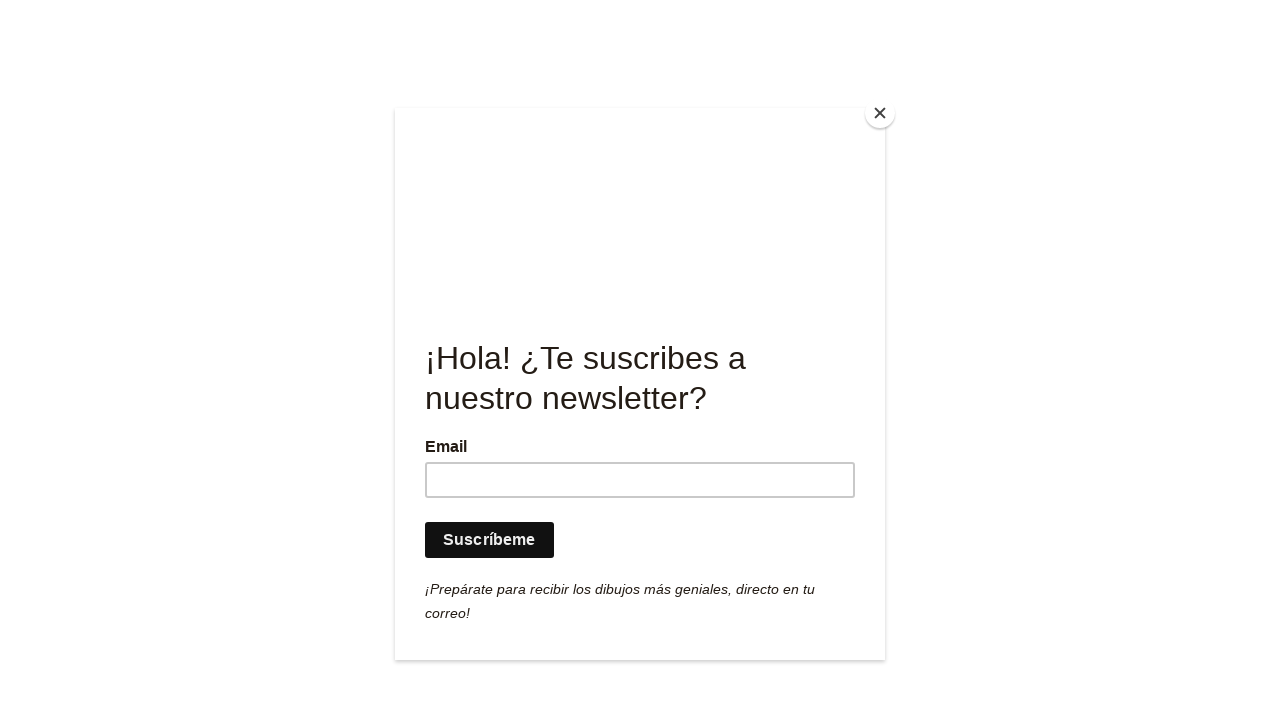

--- FILE ---
content_type: text/html; charset=UTF-8
request_url: https://barquitopapel.cl/header/header/
body_size: 14753
content:
<!DOCTYPE html>
<html lang="es-CL">
<head>
	<meta charset="UTF-8">
		<meta name='robots' content='index, follow, max-image-preview:large, max-snippet:-1, max-video-preview:-1' />

	<!-- This site is optimized with the Yoast SEO plugin v20.6 - https://yoast.com/wordpress/plugins/seo/ -->
	<title>Header | Barquito de Papel</title>
	<link rel="canonical" href="https://barquitopapel.cl/header/header/" />
	<meta property="og:locale" content="es_ES" />
	<meta property="og:type" content="article" />
	<meta property="og:title" content="Header | Barquito de Papel" />
	<meta property="og:description" content="Inicio Sobre Nosotros Services Noticias Portfolio Grid Contacto 1 Contactanos" />
	<meta property="og:url" content="https://barquitopapel.cl/header/header/" />
	<meta property="og:site_name" content="Barquito de Papel" />
	<meta property="article:publisher" content="https://www.facebook.com/barquitodepapeliqq" />
	<meta property="article:modified_time" content="2022-07-20T20:13:27+00:00" />
	<meta property="og:image" content="https://barquitopapel.cl/wp-content/uploads/2020/09/letra_barquito-copia.png" />
	<script type="application/ld+json" class="yoast-schema-graph">{"@context":"https://schema.org","@graph":[{"@type":"WebPage","@id":"https://barquitopapel.cl/header/header/","url":"https://barquitopapel.cl/header/header/","name":"Header | Barquito de Papel","isPartOf":{"@id":"https://barquitopapel.cl/#website"},"primaryImageOfPage":{"@id":"https://barquitopapel.cl/header/header/#primaryimage"},"image":{"@id":"https://barquitopapel.cl/header/header/#primaryimage"},"thumbnailUrl":"https://barquitopapel.cl/wp-content/uploads/2020/09/letra_barquito-copia.png","datePublished":"2020-09-02T23:09:08+00:00","dateModified":"2022-07-20T20:13:27+00:00","breadcrumb":{"@id":"https://barquitopapel.cl/header/header/#breadcrumb"},"inLanguage":"es-CL","potentialAction":[{"@type":"ReadAction","target":["https://barquitopapel.cl/header/header/"]}]},{"@type":"ImageObject","inLanguage":"es-CL","@id":"https://barquitopapel.cl/header/header/#primaryimage","url":"https://barquitopapel.cl/wp-content/uploads/2020/09/letra_barquito-copia.png","contentUrl":"https://barquitopapel.cl/wp-content/uploads/2020/09/letra_barquito-copia.png","width":1644,"height":275},{"@type":"BreadcrumbList","@id":"https://barquitopapel.cl/header/header/#breadcrumb","itemListElement":[{"@type":"ListItem","position":1,"name":"Portada","item":"https://barquitopapel.cl/"},{"@type":"ListItem","position":2,"name":"Header"}]},{"@type":"WebSite","@id":"https://barquitopapel.cl/#website","url":"https://barquitopapel.cl/","name":"Barquito de Papel","description":"","publisher":{"@id":"https://barquitopapel.cl/#organization"},"potentialAction":[{"@type":"SearchAction","target":{"@type":"EntryPoint","urlTemplate":"https://barquitopapel.cl/?s={search_term_string}"},"query-input":"required name=search_term_string"}],"inLanguage":"es-CL"},{"@type":"Organization","@id":"https://barquitopapel.cl/#organization","name":"Barquito de Papel","url":"https://barquitopapel.cl/","logo":{"@type":"ImageObject","inLanguage":"es-CL","@id":"https://barquitopapel.cl/#/schema/logo/image/","url":"https://barquitopapel.cl/wp-content/uploads/2020/09/cropped-LOGO_BARQUITO.png","contentUrl":"https://barquitopapel.cl/wp-content/uploads/2020/09/cropped-LOGO_BARQUITO.png","width":512,"height":512,"caption":"Barquito de Papel"},"image":{"@id":"https://barquitopapel.cl/#/schema/logo/image/"},"sameAs":["https://www.facebook.com/barquitodepapeliqq","https://www.instagram.com/barquito.papel/"]}]}</script>
	<!-- / Yoast SEO plugin. -->


<link rel='dns-prefetch' href='//fonts.googleapis.com' />
<link rel='preconnect' href='https://fonts.gstatic.com' crossorigin />
<link rel="alternate" type="application/rss+xml" title="Barquito de Papel &raquo; Feed" href="https://barquitopapel.cl/feed/" />
<link rel="alternate" type="application/rss+xml" title="Barquito de Papel &raquo; Feed de comentarios" href="https://barquitopapel.cl/comments/feed/" />
<link rel="alternate" title="oEmbed (JSON)" type="application/json+oembed" href="https://barquitopapel.cl/wp-json/oembed/1.0/embed?url=https%3A%2F%2Fbarquitopapel.cl%2Fheader%2Fheader%2F" />
<link rel="alternate" title="oEmbed (XML)" type="text/xml+oembed" href="https://barquitopapel.cl/wp-json/oembed/1.0/embed?url=https%3A%2F%2Fbarquitopapel.cl%2Fheader%2Fheader%2F&#038;format=xml" />
<style id='wp-img-auto-sizes-contain-inline-css' type='text/css'>
img:is([sizes=auto i],[sizes^="auto," i]){contain-intrinsic-size:3000px 1500px}
/*# sourceURL=wp-img-auto-sizes-contain-inline-css */
</style>
<style id='wp-emoji-styles-inline-css' type='text/css'>

	img.wp-smiley, img.emoji {
		display: inline !important;
		border: none !important;
		box-shadow: none !important;
		height: 1em !important;
		width: 1em !important;
		margin: 0 0.07em !important;
		vertical-align: -0.1em !important;
		background: none !important;
		padding: 0 !important;
	}
/*# sourceURL=wp-emoji-styles-inline-css */
</style>
<style id='classic-theme-styles-inline-css' type='text/css'>
/*! This file is auto-generated */
.wp-block-button__link{color:#fff;background-color:#32373c;border-radius:9999px;box-shadow:none;text-decoration:none;padding:calc(.667em + 2px) calc(1.333em + 2px);font-size:1.125em}.wp-block-file__button{background:#32373c;color:#fff;text-decoration:none}
/*# sourceURL=/wp-includes/css/classic-themes.min.css */
</style>
<link rel='stylesheet' id='contact-form-7-css' href='https://barquitopapel.cl/wp-content/plugins/contact-form-7/includes/css/styles.css?ver=5.7.6' type='text/css' media='all' />
<link rel='stylesheet' id='woocommerce-layout-css' href='https://barquitopapel.cl/wp-content/plugins/woocommerce/assets/css/woocommerce-layout.css?ver=7.6.1' type='text/css' media='all' />
<link rel='stylesheet' id='woocommerce-smallscreen-css' href='https://barquitopapel.cl/wp-content/plugins/woocommerce/assets/css/woocommerce-smallscreen.css?ver=7.6.1' type='text/css' media='only screen and (max-width: 768px)' />
<link rel='stylesheet' id='woocommerce-general-css' href='https://barquitopapel.cl/wp-content/plugins/woocommerce/assets/css/woocommerce.css?ver=7.6.1' type='text/css' media='all' />
<style id='woocommerce-inline-inline-css' type='text/css'>
.woocommerce form .form-row .required { visibility: visible; }
/*# sourceURL=woocommerce-inline-inline-css */
</style>
<link rel='stylesheet' id='elementor-icons-css' href='https://barquitopapel.cl/wp-content/plugins/elementor/assets/lib/eicons/css/elementor-icons.min.css?ver=5.18.0' type='text/css' media='all' />
<link rel='stylesheet' id='elementor-frontend-css' href='https://barquitopapel.cl/wp-content/plugins/elementor/assets/css/frontend-lite.min.css?ver=3.12.2' type='text/css' media='all' />
<style id='elementor-frontend-inline-css' type='text/css'>
.elementor-container > .elementor-row > .elementor-column > .elementor-element-populated,.elementor-container > .elementor-column > .elementor-element-populated {padding-top: 0;padding-bottom: 0;}.elementor-column-gap-default > .elementor-row > .elementor-column > .elementor-element-populated,.elementor-column-gap-default > .elementor-column > .elementor-element-populated {padding-left: 15px;padding-right: 15px;}
/*# sourceURL=elementor-frontend-inline-css */
</style>
<link rel='stylesheet' id='swiper-css' href='https://barquitopapel.cl/wp-content/plugins/elementor/assets/lib/swiper/css/swiper.min.css?ver=5.3.6' type='text/css' media='all' />
<link rel='stylesheet' id='elementor-post-6499-css' href='https://barquitopapel.cl/wp-content/uploads/elementor/css/post-6499.css?ver=1759498721' type='text/css' media='all' />
<link rel='stylesheet' id='font-awesome-5-all-css' href='https://barquitopapel.cl/wp-content/plugins/elementor/assets/lib/font-awesome/css/all.min.css?ver=3.12.2' type='text/css' media='all' />
<link rel='stylesheet' id='font-awesome-4-shim-css' href='https://barquitopapel.cl/wp-content/plugins/elementor/assets/lib/font-awesome/css/v4-shims.min.css?ver=3.12.2' type='text/css' media='all' />
<link rel='stylesheet' id='elementor-global-css' href='https://barquitopapel.cl/wp-content/uploads/elementor/css/global.css?ver=1759498723' type='text/css' media='all' />
<link rel='stylesheet' id='elementor-post-1306-css' href='https://barquitopapel.cl/wp-content/uploads/elementor/css/post-1306.css?ver=1761781277' type='text/css' media='all' />
<link rel='stylesheet' id='elementor-post-6148-css' href='https://barquitopapel.cl/wp-content/uploads/elementor/css/post-6148.css?ver=1759498724' type='text/css' media='all' />
<link rel='stylesheet' id='elementor-post-6139-css' href='https://barquitopapel.cl/wp-content/uploads/elementor/css/post-6139.css?ver=1759498724' type='text/css' media='all' />
<link rel='stylesheet' id='elementor-post-1428-css' href='https://barquitopapel.cl/wp-content/uploads/elementor/css/post-1428.css?ver=1759498725' type='text/css' media='all' />
<link rel='stylesheet' id='bighearts-theme-info-css' href='https://barquitopapel.cl/wp-content/themes/bighearts/style.css?ver=1.2.4' type='text/css' media='all' />
<style id='bighearts-theme-info-inline-css' type='text/css'>
:root {--bighearts-primary-color: #FF1C9A;--bighearts-secondary-color: #FF1C9A;--bighearts-button-color-idle: #FF1C9A;--bighearts-button-color-hover: #FF1C9A;--bighearts-back-to-top-color: #ff1c9a;--bighearts-back-to-top-background: #ffffff;--bighearts-average-of-primary-and-secondary: #ff1c9a;--bighearts-body-background: #FFFFFF;--bighearts-header-font-family: Quicksand;--bighearts-header-font-weight: 300;--bighearts-header-font-color: #232323;--bighearts-h1-font-family: Quicksand;--bighearts-h1-font-size: 42px;--bighearts-h1-line-height: 56px;--bighearts-h1-font-weight: 700;--bighearts-h1-text-transform: ;--bighearts-h2-font-family: Quicksand;--bighearts-h2-font-size: 38px;--bighearts-h2-line-height: 46px;--bighearts-h2-font-weight: 700;--bighearts-h2-text-transform: ;--bighearts-h3-font-family: Quicksand;--bighearts-h3-font-size: 32px;--bighearts-h3-line-height: 40px;--bighearts-h3-font-weight: 700;--bighearts-h3-text-transform: ;--bighearts-h4-font-family: Quicksand;--bighearts-h4-font-size: 26px;--bighearts-h4-line-height: 36px;--bighearts-h4-font-weight: 700;--bighearts-h4-text-transform: ;--bighearts-h5-font-family: Quicksand;--bighearts-h5-font-size: 18px;--bighearts-h5-line-height: 32px;--bighearts-h5-font-weight: 700;--bighearts-h5-text-transform: ;--bighearts-h6-font-family: Quicksand;--bighearts-h6-font-size: 13px;--bighearts-h6-line-height: 20px;--bighearts-h6-font-weight: 400;--bighearts-h6-text-transform: ;--bighearts-content-font-family: Quicksand;--bighearts-content-font-size: 16px;--bighearts-content-line-height: 1.5;--bighearts-content-font-weight: 300;--bighearts-content-color: #616161;--bighearts-menu-font-family: Quicksand;--bighearts-menu-font-size: 16px;--bighearts-menu-line-height: 30px;--bighearts-menu-font-weight: 700;--bighearts-submenu-font-family: Quicksand;--bighearts-submenu-font-size: 13px;--bighearts-submenu-line-height: 30px;--bighearts-submenu-font-weight: 700;--bighearts-submenu-color: #313131;--bighearts-submenu-background: rgba(255,255,255,1);--bighearts-submenu-mobile-color: #ffffff;--bighearts-submenu-mobile-background: rgba(45,45,45,1);--bighearts-submenu-mobile-overlay: rgba(49, 49, 49, 0.8);--bighearts-additional-font-family: Roboto;--bighearts-additional-font-weight: 300;--bighearts-button-font-family: Quicksand;--bighearts-button-font-size: 18px;--bighearts-button-line-height: 24px;--bighearts-button-font-weight: 400;--bighearts-button-text-transform: ;--bighearts-button-letter-spacing: 0;--bighearts-sidepanel-title-color: #232323;--bighearts-elementor-container-width: 1200px;}@media only screen and (max-width: 1300px) {.wgl-theme-header {background-color: rgba(255,28,154,1) !important;color: #ffffff !important;}header.wgl-theme-header .wgl-mobile-header {display: block;}.wgl-site-header,.wgl-theme-header .primary-nav {display: none;}.wgl-theme-header .hamburger-box {display: inline-flex;}header.wgl-theme-header .mobile_nav_wrapper .primary-nav {display: block;}.wgl-theme-header .wgl-sticky-header {display: none;}.wgl-page-socials {display: none;}body .wgl-theme-header.header_overlap {position: relative;z-index: 2;}}@media (max-width: 768px) {.page-header {padding-top: 70px !important;padding-bottom: 70px !important;min-height: auto !important;}.page-header_content .page-header_title {color: #ffffff !important; font-size: 38px !important; line-height: 48px !important;}.page-header_content .page-header_breadcrumbs {color: #ffffff !important;font-size: 14px !important;line-height: 24px !important;}.page-header_breadcrumbs .divider:not(:last-child):before {width: 10px;}}
/*# sourceURL=bighearts-theme-info-inline-css */
</style>
<link rel='stylesheet' id='bighearts-flaticon-css' href='https://barquitopapel.cl/wp-content/themes/bighearts/fonts/flaticon/flaticon.css?ver=1.2.4' type='text/css' media='all' />
<link rel='stylesheet' id='bighearts-main-css' href='https://barquitopapel.cl/wp-content/themes/bighearts/css/main.min.css?ver=1.2.4' type='text/css' media='all' />
<link rel='stylesheet' id='bighearts-woocommerce-css' href='https://barquitopapel.cl/wp-content/themes/bighearts/css/pluggable/woocommerce.min.css?ver=1.2.4' type='text/css' media='all' />
<link rel='stylesheet' id='bighearts-side-panel-css' href='https://barquitopapel.cl/wp-content/themes/bighearts/css/pluggable/side-panel.min.css?ver=1.2.4' type='text/css' media='all' />
<link rel='stylesheet' id='bighearts-responsive-css' href='https://barquitopapel.cl/wp-content/themes/bighearts/css/responsive.min.css?ver=1.2.4' type='text/css' media='all' />
<link rel='stylesheet' id='bighearts-dynamic-css' href='https://barquitopapel.cl/wp-content/themes/bighearts/css/dynamic.min.css?ver=1.2.4' type='text/css' media='all' />
<link rel='stylesheet' id='dflip-style-css' href='https://barquitopapel.cl/wp-content/plugins/3d-flipbook-dflip-lite/assets/css/dflip.min.css?ver=2.4.20' type='text/css' media='all' />
<link rel="preload" as="style" href="https://fonts.googleapis.com/css?family=Quicksand:300,700,400,300,400,500,600,700%7CRoboto:300,100,300,400,500,700,900,100italic,300italic,400italic,500italic,700italic,900italic&#038;display=swap&#038;ver=1663071702" /><link rel="stylesheet" href="https://fonts.googleapis.com/css?family=Quicksand:300,700,400,300,400,500,600,700%7CRoboto:300,100,300,400,500,700,900,100italic,300italic,400italic,500italic,700italic,900italic&#038;display=swap&#038;ver=1663071702" media="print" onload="this.media='all'"><noscript><link rel="stylesheet" href="https://fonts.googleapis.com/css?family=Quicksand:300,700,400,300,400,500,600,700%7CRoboto:300,100,300,400,500,700,900,100italic,300italic,400italic,500italic,700italic,900italic&#038;display=swap&#038;ver=1663071702" /></noscript><link rel='stylesheet' id='wpr-text-animations-css-css' href='https://barquitopapel.cl/wp-content/plugins/royal-elementor-addons/assets/css/lib/animations/text-animations.min.css?ver=1.7.1002' type='text/css' media='all' />
<link rel='stylesheet' id='wpr-addons-css-css' href='https://barquitopapel.cl/wp-content/plugins/royal-elementor-addons/assets/css/frontend.min.css?ver=1.7.1002' type='text/css' media='all' />
<link rel='stylesheet' id='google-fonts-1-css' href='https://fonts.googleapis.com/css?family=Quicksand%3A100%2C100italic%2C200%2C200italic%2C300%2C300italic%2C400%2C400italic%2C500%2C500italic%2C600%2C600italic%2C700%2C700italic%2C800%2C800italic%2C900%2C900italic%7CNunito+Sans%3A100%2C100italic%2C200%2C200italic%2C300%2C300italic%2C400%2C400italic%2C500%2C500italic%2C600%2C600italic%2C700%2C700italic%2C800%2C800italic%2C900%2C900italic&#038;display=auto&#038;ver=6.9' type='text/css' media='all' />
<link rel="preconnect" href="https://fonts.gstatic.com/" crossorigin><script type="text/javascript" data-cfasync="false" src="https://barquitopapel.cl/wp-includes/js/jquery/jquery.min.js?ver=3.7.1" id="jquery-core-js"></script>
<script type="text/javascript" data-cfasync="false" src="https://barquitopapel.cl/wp-includes/js/jquery/jquery-migrate.min.js?ver=3.4.1" id="jquery-migrate-js"></script>
<script type="text/javascript" src="https://barquitopapel.cl/wp-content/plugins/elementor/assets/lib/font-awesome/js/v4-shims.min.js?ver=3.12.2" id="font-awesome-4-shim-js"></script>
<link rel="https://api.w.org/" href="https://barquitopapel.cl/wp-json/" /><link rel="EditURI" type="application/rsd+xml" title="RSD" href="https://barquitopapel.cl/xmlrpc.php?rsd" />
<meta name="generator" content="WordPress 6.9" />
<meta name="generator" content="WooCommerce 7.6.1" />
<link rel='shortlink' href='https://barquitopapel.cl/?p=1306' />
	<noscript><style>.woocommerce-product-gallery{ opacity: 1 !important; }</style></noscript>
	<meta name="generator" content="Elementor 3.12.2; features: e_dom_optimization, e_optimized_assets_loading, e_optimized_css_loading, a11y_improvements, additional_custom_breakpoints; settings: css_print_method-external, google_font-enabled, font_display-auto">
			<script  type="text/javascript">
				!function(f,b,e,v,n,t,s){if(f.fbq)return;n=f.fbq=function(){n.callMethod?
					n.callMethod.apply(n,arguments):n.queue.push(arguments)};if(!f._fbq)f._fbq=n;
					n.push=n;n.loaded=!0;n.version='2.0';n.queue=[];t=b.createElement(e);t.async=!0;
					t.src=v;s=b.getElementsByTagName(e)[0];s.parentNode.insertBefore(t,s)}(window,
					document,'script','https://connect.facebook.net/en_US/fbevents.js');
			</script>
			<!-- WooCommerce Facebook Integration Begin -->
			<script  type="text/javascript">

				fbq('init', '647739113532490', {}, {
    "agent": "woocommerce-7.6.1-3.0.22"
});

				fbq( 'track', 'PageView', {
    "source": "woocommerce",
    "version": "7.6.1",
    "pluginVersion": "3.0.22"
} );

				document.addEventListener( 'DOMContentLoaded', function() {
					jQuery && jQuery( function( $ ) {
						// Insert placeholder for events injected when a product is added to the cart through AJAX.
						$( document.body ).append( '<div class=\"wc-facebook-pixel-event-placeholder\"></div>' );
					} );
				}, false );

			</script>
			<!-- WooCommerce Facebook Integration End -->
			<meta name="generator" content="Powered by Slider Revolution 6.5.25 - responsive, Mobile-Friendly Slider Plugin for WordPress with comfortable drag and drop interface." />
<link rel="icon" href="https://barquitopapel.cl/wp-content/uploads/2022/08/cropped-favicon-barquito-32x32.jpg" sizes="32x32" />
<link rel="icon" href="https://barquitopapel.cl/wp-content/uploads/2022/08/cropped-favicon-barquito-192x192.jpg" sizes="192x192" />
<link rel="apple-touch-icon" href="https://barquitopapel.cl/wp-content/uploads/2022/08/cropped-favicon-barquito-180x180.jpg" />
<meta name="msapplication-TileImage" content="https://barquitopapel.cl/wp-content/uploads/2022/08/cropped-favicon-barquito-270x270.jpg" />
<script>function setREVStartSize(e){
			//window.requestAnimationFrame(function() {
				window.RSIW = window.RSIW===undefined ? window.innerWidth : window.RSIW;
				window.RSIH = window.RSIH===undefined ? window.innerHeight : window.RSIH;
				try {
					var pw = document.getElementById(e.c).parentNode.offsetWidth,
						newh;
					pw = pw===0 || isNaN(pw) || (e.l=="fullwidth" || e.layout=="fullwidth") ? window.RSIW : pw;
					e.tabw = e.tabw===undefined ? 0 : parseInt(e.tabw);
					e.thumbw = e.thumbw===undefined ? 0 : parseInt(e.thumbw);
					e.tabh = e.tabh===undefined ? 0 : parseInt(e.tabh);
					e.thumbh = e.thumbh===undefined ? 0 : parseInt(e.thumbh);
					e.tabhide = e.tabhide===undefined ? 0 : parseInt(e.tabhide);
					e.thumbhide = e.thumbhide===undefined ? 0 : parseInt(e.thumbhide);
					e.mh = e.mh===undefined || e.mh=="" || e.mh==="auto" ? 0 : parseInt(e.mh,0);
					if(e.layout==="fullscreen" || e.l==="fullscreen")
						newh = Math.max(e.mh,window.RSIH);
					else{
						e.gw = Array.isArray(e.gw) ? e.gw : [e.gw];
						for (var i in e.rl) if (e.gw[i]===undefined || e.gw[i]===0) e.gw[i] = e.gw[i-1];
						e.gh = e.el===undefined || e.el==="" || (Array.isArray(e.el) && e.el.length==0)? e.gh : e.el;
						e.gh = Array.isArray(e.gh) ? e.gh : [e.gh];
						for (var i in e.rl) if (e.gh[i]===undefined || e.gh[i]===0) e.gh[i] = e.gh[i-1];
											
						var nl = new Array(e.rl.length),
							ix = 0,
							sl;
						e.tabw = e.tabhide>=pw ? 0 : e.tabw;
						e.thumbw = e.thumbhide>=pw ? 0 : e.thumbw;
						e.tabh = e.tabhide>=pw ? 0 : e.tabh;
						e.thumbh = e.thumbhide>=pw ? 0 : e.thumbh;
						for (var i in e.rl) nl[i] = e.rl[i]<window.RSIW ? 0 : e.rl[i];
						sl = nl[0];
						for (var i in nl) if (sl>nl[i] && nl[i]>0) { sl = nl[i]; ix=i;}
						var m = pw>(e.gw[ix]+e.tabw+e.thumbw) ? 1 : (pw-(e.tabw+e.thumbw)) / (e.gw[ix]);
						newh =  (e.gh[ix] * m) + (e.tabh + e.thumbh);
					}
					var el = document.getElementById(e.c);
					if (el!==null && el) el.style.height = newh+"px";
					el = document.getElementById(e.c+"_wrapper");
					if (el!==null && el) {
						el.style.height = newh+"px";
						el.style.display = "block";
					}
				} catch(e){
					console.log("Failure at Presize of Slider:" + e)
				}
			//});
		  };</script>
		<style type="text/css" id="wp-custom-css">
			.form-cont{
	border-radius:15px;
}
#form-cont{
	border-radius:15px;
}
#main{
  padding: 0px 0;
}

#scroll_up:empty {
    color: #ff1c9a;
    background-color:  #686868;
}
input[type="submit"], .load_more_works, #comments input.submit, .search__icon, .wgl-button, .wgl-theme-header .wgl-button, .wgl-theme-header a.wgl-button, .wgl-demo-item .wgl-button:hover, .wgl-demo-item .wgl-button {
  background-color: #686868;
}
.wgl-theme-header .woo_mini-count span, .woocommerce table.shop_table td.product-quantity .quantity .quantity-wrapper span:before, .woocommerce table.shop_table td.product-quantity .quantity .quantity-wrapper span:after, .woocommerce div.product form.cart .quantity .quantity-wrapper span:before, .woocommerce div.product form.cart .quantity .quantity-wrapper span:after, .woocommerce div.product .woocommerce-tabs ul.tabs li.active:before, .woocommerce span.onsale, .woocommerce .widget_price_filter .ui-slider .ui-slider-range, .woocommerce nav.woocommerce-pagination ul li span.current, .woocommerce nav.woocommerce-pagination ul li a:hover, .woocommerce nav.woocommerce-pagination ul li a:focus {
    background-color: #ff1c9a !important;
}

ul.wgl-products li.product-category a:hover h2, .wgl-theme-header .wgl-woo_mini_cart .header_cart-heading_description:after, .wgl-theme-header .mini-cart a.woo_icon:hover, ul.wgl-products .price, ul.wgl-products .woocommerce-loop-product__title a:hover, .product_list_widget li a:hover .product-title, .product_list_widget .woocommerce-Price-amount, .woocommerce-grouped-product-list-item__price, .woocommerce.single div.product .woocommerce-tabs ul.tabs li:not(.active) a:hover, .woocommerce .woocommerce-cart-form__cart-item .product-thumbnail img, .woocommerce div.product .woocommerce-product-gallery .flex-viewport, .woocommerce div.product .woocommerce-product-gallery .woocommerce-product-gallery__wrapper, .woocommerce .woocommerce-cart-form table.shop_table td.product-name a:hover, .woocommerce-cart-form .coupon label:after, .woocommerce .cart-collaterals .cart_totals>h2:after, .woocommerce-page .cart-collaterals .cart_totals>h2:after, .woocommerce .summary .product_meta>span a:hover, .woocommerce ul.cart_list li a:hover, .woocommerce #order_review.woocommerce-checkout-review-order table.shop_table tbody tr.cart_item .woocommerce-Price-amount.amount, .woocommerce table.shop_table tfoot tr.order-total td .woocommerce-Price-amount.amount, .woocommerce div.product p.price, .woocommerce div.product span.price, .woocommerce-mini-cart__total .woocommerce-Price-amount, .woocommerce table.shop_table .woocommerce-Price-amount.amount, .widget_price_filter .button:before, .woocommerce.single-product div.product div.images.woocommerce-product-gallery .woocommerce-product-gallery__trigger:hover, .woocommerce #review_form #respond p a, .bighearts_module_message_box a:hover {
    color: #ff1c9a !important;
}

ul.wgl-products li a.button, ul.wgl-products li a.wc-forward {
    border-color: #ff1c9a !important;
    background-color:#ff1c9a !important;
}

ul.wgl-products li a.button, ul.wgl-products li a.wc-forward {
    border-color: #ff1c9a !important;
    background-color: #ff1c9a !important;
}

#side-panel .side-panel_close {
  
    background-color:#ff1c9a !important;
}
#scroll_up:empty {
    color: #ff1c9a;
    background-color: #ff1c9a;
}

element.style {
    width: 270px;
}
input[type="submit"], .load_more_works, #comments input.submit, .search__icon, .wgl-button, .wgl-theme-header .wgl-button, .wgl-theme-header a.wgl-button, .wgl-demo-item .wgl-button:hover, .wgl-demo-item .wgl-button {
    background-color: #161617;
}
.bighearts-primary-color{
 color:#ff1c9a;
	background-color:#ff1c9a;
} 
.wpcf7 .wpcf7-submit:hover, .coming-soon_form .wpcf7 .wpcf7-submit:hover, .wpcf7 .demo-1-form .wpcf7-submit:hover, input[type=submit]:hover, #comments input.submit:hover, .search-button:hover+.search__icon, #comments .comment-reply-link:hover, .load_more_item:hover, .wgl-theme-header a.wgl-button:hover, .wgl-button:hover:not(.button-read-more) {
    background-color: #686868;
}
.woocommerce ul.wgl-products li a.add_to_cart_button, .woocommerce ul.wgl-products li a.button{
	color:#FFFF;
}
.woocommerce ul.wgl-products li a.add_to_cart_button, .woocommerce ul.wgl-products li a.hover{
	color:#FFFF;
}
:root {
    --bighearts-primary-color: #ff1c9a;
    --bighearts-secondary-color: #ff1c9a;
    --bighearts-button-color-idle: #ff1c9a;
    --bighearts-button-color-hover: #0000;
	--bighearts-back-to-top-color: #ff1c9a;}

.wpcf7 .wpcf7-submit {
    margin-top: 0;
    color: #fff;
    font-size: 15px;
	  font-family: Quicksand;
}

element.style {
}
.woocommerce .woo_mini_cart .buttons .button {
	padding: 18px;
	margin:auto;
	border: #ff1c9a 2px solid;
	line-height:17px;
}


.logo-mobile{
	height: 50px;
}
.in-stock{
	margin-top:15px;
}
		</style>
		<style id="bighearts_set-dynamic-css" title="dynamic-css" class="redux-options-output">#side-panel .side-panel_sidebar{padding-top:40px;padding-right:25px;padding-bottom:40px;padding-left:25px;}</style><style id="wpr_lightbox_styles">
				.lg-backdrop {
					background-color: rgba(0,0,0,0.6) !important;
				}
				.lg-toolbar,
				.lg-dropdown {
					background-color: rgba(0,0,0,0.8) !important;
				}
				.lg-dropdown:after {
					border-bottom-color: rgba(0,0,0,0.8) !important;
				}
				.lg-sub-html {
					background-color: rgba(0,0,0,0.8) !important;
				}
				.lg-thumb-outer,
				.lg-progress-bar {
					background-color: #444444 !important;
				}
				.lg-progress {
					background-color: #a90707 !important;
				}
				.lg-icon {
					color: #efefef !important;
					font-size: 20px !important;
				}
				.lg-icon.lg-toogle-thumb {
					font-size: 24px !important;
				}
				.lg-icon:hover,
				.lg-dropdown-text:hover {
					color: #ffffff !important;
				}
				.lg-sub-html,
				.lg-dropdown-text {
					color: #efefef !important;
					font-size: 14px !important;
				}
				#lg-counter {
					color: #efefef !important;
					font-size: 14px !important;
				}
				.lg-prev,
				.lg-next {
					font-size: 35px !important;
				}

				/* Defaults */
				.lg-icon {
				background-color: transparent !important;
				}

				#lg-counter {
				opacity: 0.9;
				}

				.lg-thumb-outer {
				padding: 0 10px;
				}

				.lg-thumb-item {
				border-radius: 0 !important;
				border: none !important;
				opacity: 0.5;
				}

				.lg-thumb-item.active {
					opacity: 1;
				}
	         </style><script></script>	<meta name="viewport" content="width=device-width, initial-scale=1.0, viewport-fit=cover" /><style id='global-styles-inline-css' type='text/css'>
:root{--wp--preset--aspect-ratio--square: 1;--wp--preset--aspect-ratio--4-3: 4/3;--wp--preset--aspect-ratio--3-4: 3/4;--wp--preset--aspect-ratio--3-2: 3/2;--wp--preset--aspect-ratio--2-3: 2/3;--wp--preset--aspect-ratio--16-9: 16/9;--wp--preset--aspect-ratio--9-16: 9/16;--wp--preset--color--black: #000000;--wp--preset--color--cyan-bluish-gray: #abb8c3;--wp--preset--color--white: #ffffff;--wp--preset--color--pale-pink: #f78da7;--wp--preset--color--vivid-red: #cf2e2e;--wp--preset--color--luminous-vivid-orange: #ff6900;--wp--preset--color--luminous-vivid-amber: #fcb900;--wp--preset--color--light-green-cyan: #7bdcb5;--wp--preset--color--vivid-green-cyan: #00d084;--wp--preset--color--pale-cyan-blue: #8ed1fc;--wp--preset--color--vivid-cyan-blue: #0693e3;--wp--preset--color--vivid-purple: #9b51e0;--wp--preset--gradient--vivid-cyan-blue-to-vivid-purple: linear-gradient(135deg,rgb(6,147,227) 0%,rgb(155,81,224) 100%);--wp--preset--gradient--light-green-cyan-to-vivid-green-cyan: linear-gradient(135deg,rgb(122,220,180) 0%,rgb(0,208,130) 100%);--wp--preset--gradient--luminous-vivid-amber-to-luminous-vivid-orange: linear-gradient(135deg,rgb(252,185,0) 0%,rgb(255,105,0) 100%);--wp--preset--gradient--luminous-vivid-orange-to-vivid-red: linear-gradient(135deg,rgb(255,105,0) 0%,rgb(207,46,46) 100%);--wp--preset--gradient--very-light-gray-to-cyan-bluish-gray: linear-gradient(135deg,rgb(238,238,238) 0%,rgb(169,184,195) 100%);--wp--preset--gradient--cool-to-warm-spectrum: linear-gradient(135deg,rgb(74,234,220) 0%,rgb(151,120,209) 20%,rgb(207,42,186) 40%,rgb(238,44,130) 60%,rgb(251,105,98) 80%,rgb(254,248,76) 100%);--wp--preset--gradient--blush-light-purple: linear-gradient(135deg,rgb(255,206,236) 0%,rgb(152,150,240) 100%);--wp--preset--gradient--blush-bordeaux: linear-gradient(135deg,rgb(254,205,165) 0%,rgb(254,45,45) 50%,rgb(107,0,62) 100%);--wp--preset--gradient--luminous-dusk: linear-gradient(135deg,rgb(255,203,112) 0%,rgb(199,81,192) 50%,rgb(65,88,208) 100%);--wp--preset--gradient--pale-ocean: linear-gradient(135deg,rgb(255,245,203) 0%,rgb(182,227,212) 50%,rgb(51,167,181) 100%);--wp--preset--gradient--electric-grass: linear-gradient(135deg,rgb(202,248,128) 0%,rgb(113,206,126) 100%);--wp--preset--gradient--midnight: linear-gradient(135deg,rgb(2,3,129) 0%,rgb(40,116,252) 100%);--wp--preset--font-size--small: 13px;--wp--preset--font-size--medium: 20px;--wp--preset--font-size--large: 36px;--wp--preset--font-size--x-large: 42px;--wp--preset--spacing--20: 0.44rem;--wp--preset--spacing--30: 0.67rem;--wp--preset--spacing--40: 1rem;--wp--preset--spacing--50: 1.5rem;--wp--preset--spacing--60: 2.25rem;--wp--preset--spacing--70: 3.38rem;--wp--preset--spacing--80: 5.06rem;--wp--preset--shadow--natural: 6px 6px 9px rgba(0, 0, 0, 0.2);--wp--preset--shadow--deep: 12px 12px 50px rgba(0, 0, 0, 0.4);--wp--preset--shadow--sharp: 6px 6px 0px rgba(0, 0, 0, 0.2);--wp--preset--shadow--outlined: 6px 6px 0px -3px rgb(255, 255, 255), 6px 6px rgb(0, 0, 0);--wp--preset--shadow--crisp: 6px 6px 0px rgb(0, 0, 0);}:where(.is-layout-flex){gap: 0.5em;}:where(.is-layout-grid){gap: 0.5em;}body .is-layout-flex{display: flex;}.is-layout-flex{flex-wrap: wrap;align-items: center;}.is-layout-flex > :is(*, div){margin: 0;}body .is-layout-grid{display: grid;}.is-layout-grid > :is(*, div){margin: 0;}:where(.wp-block-columns.is-layout-flex){gap: 2em;}:where(.wp-block-columns.is-layout-grid){gap: 2em;}:where(.wp-block-post-template.is-layout-flex){gap: 1.25em;}:where(.wp-block-post-template.is-layout-grid){gap: 1.25em;}.has-black-color{color: var(--wp--preset--color--black) !important;}.has-cyan-bluish-gray-color{color: var(--wp--preset--color--cyan-bluish-gray) !important;}.has-white-color{color: var(--wp--preset--color--white) !important;}.has-pale-pink-color{color: var(--wp--preset--color--pale-pink) !important;}.has-vivid-red-color{color: var(--wp--preset--color--vivid-red) !important;}.has-luminous-vivid-orange-color{color: var(--wp--preset--color--luminous-vivid-orange) !important;}.has-luminous-vivid-amber-color{color: var(--wp--preset--color--luminous-vivid-amber) !important;}.has-light-green-cyan-color{color: var(--wp--preset--color--light-green-cyan) !important;}.has-vivid-green-cyan-color{color: var(--wp--preset--color--vivid-green-cyan) !important;}.has-pale-cyan-blue-color{color: var(--wp--preset--color--pale-cyan-blue) !important;}.has-vivid-cyan-blue-color{color: var(--wp--preset--color--vivid-cyan-blue) !important;}.has-vivid-purple-color{color: var(--wp--preset--color--vivid-purple) !important;}.has-black-background-color{background-color: var(--wp--preset--color--black) !important;}.has-cyan-bluish-gray-background-color{background-color: var(--wp--preset--color--cyan-bluish-gray) !important;}.has-white-background-color{background-color: var(--wp--preset--color--white) !important;}.has-pale-pink-background-color{background-color: var(--wp--preset--color--pale-pink) !important;}.has-vivid-red-background-color{background-color: var(--wp--preset--color--vivid-red) !important;}.has-luminous-vivid-orange-background-color{background-color: var(--wp--preset--color--luminous-vivid-orange) !important;}.has-luminous-vivid-amber-background-color{background-color: var(--wp--preset--color--luminous-vivid-amber) !important;}.has-light-green-cyan-background-color{background-color: var(--wp--preset--color--light-green-cyan) !important;}.has-vivid-green-cyan-background-color{background-color: var(--wp--preset--color--vivid-green-cyan) !important;}.has-pale-cyan-blue-background-color{background-color: var(--wp--preset--color--pale-cyan-blue) !important;}.has-vivid-cyan-blue-background-color{background-color: var(--wp--preset--color--vivid-cyan-blue) !important;}.has-vivid-purple-background-color{background-color: var(--wp--preset--color--vivid-purple) !important;}.has-black-border-color{border-color: var(--wp--preset--color--black) !important;}.has-cyan-bluish-gray-border-color{border-color: var(--wp--preset--color--cyan-bluish-gray) !important;}.has-white-border-color{border-color: var(--wp--preset--color--white) !important;}.has-pale-pink-border-color{border-color: var(--wp--preset--color--pale-pink) !important;}.has-vivid-red-border-color{border-color: var(--wp--preset--color--vivid-red) !important;}.has-luminous-vivid-orange-border-color{border-color: var(--wp--preset--color--luminous-vivid-orange) !important;}.has-luminous-vivid-amber-border-color{border-color: var(--wp--preset--color--luminous-vivid-amber) !important;}.has-light-green-cyan-border-color{border-color: var(--wp--preset--color--light-green-cyan) !important;}.has-vivid-green-cyan-border-color{border-color: var(--wp--preset--color--vivid-green-cyan) !important;}.has-pale-cyan-blue-border-color{border-color: var(--wp--preset--color--pale-cyan-blue) !important;}.has-vivid-cyan-blue-border-color{border-color: var(--wp--preset--color--vivid-cyan-blue) !important;}.has-vivid-purple-border-color{border-color: var(--wp--preset--color--vivid-purple) !important;}.has-vivid-cyan-blue-to-vivid-purple-gradient-background{background: var(--wp--preset--gradient--vivid-cyan-blue-to-vivid-purple) !important;}.has-light-green-cyan-to-vivid-green-cyan-gradient-background{background: var(--wp--preset--gradient--light-green-cyan-to-vivid-green-cyan) !important;}.has-luminous-vivid-amber-to-luminous-vivid-orange-gradient-background{background: var(--wp--preset--gradient--luminous-vivid-amber-to-luminous-vivid-orange) !important;}.has-luminous-vivid-orange-to-vivid-red-gradient-background{background: var(--wp--preset--gradient--luminous-vivid-orange-to-vivid-red) !important;}.has-very-light-gray-to-cyan-bluish-gray-gradient-background{background: var(--wp--preset--gradient--very-light-gray-to-cyan-bluish-gray) !important;}.has-cool-to-warm-spectrum-gradient-background{background: var(--wp--preset--gradient--cool-to-warm-spectrum) !important;}.has-blush-light-purple-gradient-background{background: var(--wp--preset--gradient--blush-light-purple) !important;}.has-blush-bordeaux-gradient-background{background: var(--wp--preset--gradient--blush-bordeaux) !important;}.has-luminous-dusk-gradient-background{background: var(--wp--preset--gradient--luminous-dusk) !important;}.has-pale-ocean-gradient-background{background: var(--wp--preset--gradient--pale-ocean) !important;}.has-electric-grass-gradient-background{background: var(--wp--preset--gradient--electric-grass) !important;}.has-midnight-gradient-background{background: var(--wp--preset--gradient--midnight) !important;}.has-small-font-size{font-size: var(--wp--preset--font-size--small) !important;}.has-medium-font-size{font-size: var(--wp--preset--font-size--medium) !important;}.has-large-font-size{font-size: var(--wp--preset--font-size--large) !important;}.has-x-large-font-size{font-size: var(--wp--preset--font-size--x-large) !important;}
/*# sourceURL=global-styles-inline-css */
</style>
<link rel='stylesheet' id='rs-plugin-settings-css' href='https://barquitopapel.cl/wp-content/plugins/revslider/public/assets/css/rs6.css?ver=6.5.25' type='text/css' media='all' />
<style id='rs-plugin-settings-inline-css' type='text/css'>
#rs-demo-id {}
/*# sourceURL=rs-plugin-settings-inline-css */
</style>
</head>
<body class="wp-singular header-template-default single single-header postid-1306 wp-custom-logo wp-theme-bighearts theme-bighearts woocommerce-no-js elementor-default elementor-template-canvas elementor-kit-6499 elementor-page elementor-page-1306">
	<header class='wgl-theme-header'><div class='wgl-site-header'><div class='container-wrapper'>		<div data-elementor-type="wp-post" data-elementor-id="1306" class="elementor elementor-1306">
									<section class="elementor-section elementor-top-section elementor-element elementor-element-87420d8 elementor-section-full_width elementor-section-height-min-height elementor-section-height-default elementor-section-items-middle wpr-particle-no wpr-jarallax-no wpr-parallax-no wpr-sticky-section-no" data-id="87420d8" data-element_type="section">
						<div class="elementor-container elementor-column-gap-default">
					<div class="elementor-column elementor-col-25 elementor-top-column elementor-element elementor-element-31e4453" data-id="31e4453" data-element_type="column">
			<div class="elementor-widget-wrap elementor-element-populated">
								<div class="elementor-element elementor-element-2609f2d elementor-widget elementor-widget-wgl-header-side_panel" data-id="2609f2d" data-element_type="widget" data-widget_type="wgl-header-side_panel.default">
				<div class="elementor-widget-container">
			<div class="side_panel"><div class="side_panel_inner"><a href="#" class="side_panel-toggle"><span class="side_panel-toggle-inner"><span></span><span></span><span></span><span></span><span></span><span></span><span></span><span></span><span></span></span></a></div></div>		</div>
				</div>
				<div class="elementor-element elementor-element-31d60ee elementor-widget elementor-widget-wgl-header-logo" data-id="31d60ee" data-element_type="widget" data-widget_type="wgl-header-logo.default">
				<div class="elementor-widget-container">
			<div class="wgl-logotype-container default_logo"><a href="https://barquitopapel.cl/"><img decoding="async" class="default_logo" src="https://barquitopapel.cl/wp-content/uploads/2020/09/letra_barquito-copia.png" alt="logotype" style="height: 50px;"></a></div>		</div>
				</div>
					</div>
		</div>
				<div class="elementor-column elementor-col-50 elementor-top-column elementor-element elementor-element-4ee26bf" data-id="4ee26bf" data-element_type="column">
			<div class="elementor-widget-wrap elementor-element-populated">
								<div class="elementor-element elementor-element-f8a6a80 elementor-widget elementor-widget-wgl-menu" data-id="f8a6a80" data-element_type="widget" data-widget_type="wgl-menu.default">
				<div class="elementor-widget-container">
			<nav class="primary-nav"><ul id="menu-main" class="menu"><li id="menu-item-6509" class="menu-item menu-item-type-post_type menu-item-object-page menu-item-6509"><a href="https://barquitopapel.cl/sobre-nosotros/"><span><span class="item_text">Sobre Nosotros</span></span><i class="menu-item__plus"></i></a></li><li id="menu-item-7042" class="menu-item menu-item-type-post_type menu-item-object-page menu-item-7042"><a href="https://barquitopapel.cl/galeria/"><span><span class="item_text">Galería</span></span><i class="menu-item__plus"></i></a></li><li id="menu-item-6521" class="menu-item menu-item-type-post_type menu-item-object-page menu-item-6521"><a href="https://barquitopapel.cl/noticias/"><span><span class="item_text">Noticias</span></span><i class="menu-item__plus"></i></a></li><li id="menu-item-8459" class="menu-item menu-item-type-post_type menu-item-object-page menu-item-8459"><a href="https://barquitopapel.cl/tienda/"><span><span class="item_text">Tienda</span></span><i class="menu-item__plus"></i></a></li><li id="menu-item-9637" class="menu-item menu-item-type-post_type menu-item-object-page menu-item-9637"><a href="https://barquitopapel.cl/publicaciones/"><span><span class="item_text">Publicaciones</span></span><i class="menu-item__plus"></i></a></li></ul></nav><div class="mobile-hamburger-toggle"><div class="hamburger-box"><div class="hamburger-inner"></div></div></div>		</div>
				</div>
					</div>
		</div>
				<div class="elementor-column elementor-col-25 elementor-top-column elementor-element elementor-element-b181499" data-id="b181499" data-element_type="column">
			<div class="elementor-widget-wrap elementor-element-populated">
								<div class="elementor-element elementor-element-de86910 elementor-widget__width-auto elementor-widget elementor-widget-wgl-header-cart" data-id="de86910" data-element_type="widget" data-widget_type="wgl-header-cart.default">
				<div class="elementor-widget-container">
			<div class="wgl-mini-cart_wrapper"><div class="mini-cart woocommerce"><a class="wgl-cart woo_icon elementor-cart" role="button" title="Haga clic en para abrir el Carrito de la Compra"><span class="woo_mini-count flaticon-basket"></span></a></div></div>		</div>
				</div>
				<div class="elementor-element elementor-element-a2d35d0 elementor-widget elementor-widget-wgl-header-search" data-id="a2d35d0" data-element_type="widget" data-widget_type="wgl-header-search.default">
				<div class="elementor-widget-container">
			<div class="header_search search_standard"><div class="wgl-search elementor-search header_search-button-wrapper" role="button"><div class="header_search-button flaticon-loupe"></div><div class="header_search-close"></div></div><div class="header_search-field"><form role="search" method="get" action="https://barquitopapel.cl/" class="search-form"><input required type="text" id="search-form-696f172fe7ba8" class="search-field" placeholder="La búsqueda ..." value="" name="s"><input class="search-button" type="submit" value="Búsqueda"><i class="search__icon flaticon-loupe"></i></form></div></div>		</div>
				</div>
				<div class="elementor-element elementor-element-cf7f835 elementor-widget__width-auto elementor-widget-icon-box wgl-icon-box elementor-widget elementor-widget-wgl-button" data-id="cf7f835" data-element_type="widget" data-widget_type="wgl-button.default">
				<div class="elementor-widget-container">
			<div class="button-wrapper"><a  class="wgl-button btn-size-md " role="button" href="/contactanos/"><div class="button-content-wrapper align-icon-right"><div class="media-wrapper icon-wrapper"><span class="wgl-icon" ><i class="icon elementor-icon flaticon flaticon-email" aria-hidden="true"></i></span></div><span class="wgl-button-text">Contactanos</span></div></a></div>		</div>
				</div>
					</div>
		</div>
							</div>
		</section>
							</div>
		</div></div></header>
		<script>
			window.RS_MODULES = window.RS_MODULES || {};
			window.RS_MODULES.modules = window.RS_MODULES.modules || {};
			window.RS_MODULES.waiting = window.RS_MODULES.waiting || [];
			window.RS_MODULES.defered = true;
			window.RS_MODULES.moduleWaiting = window.RS_MODULES.moduleWaiting || {};
			window.RS_MODULES.type = 'compiled';
		</script>
		<script type="speculationrules">
{"prefetch":[{"source":"document","where":{"and":[{"href_matches":"/*"},{"not":{"href_matches":["/wp-*.php","/wp-admin/*","/wp-content/uploads/*","/wp-content/*","/wp-content/plugins/*","/wp-content/themes/bighearts/*","/*\\?(.+)"]}},{"not":{"selector_matches":"a[rel~=\"nofollow\"]"}},{"not":{"selector_matches":".no-prefetch, .no-prefetch a"}}]},"eagerness":"conservative"}]}
</script>
<script id="mcjs">!function(c,h,i,m,p){m=c.createElement(h),p=c.getElementsByTagName(h)[0],m.async=1,m.src=i,p.parentNode.insertBefore(m,p)}(document,"script","https://chimpstatic.com/mcjs-connected/js/users/8fc00281b572d7419784e4ded/81a5a9d9ffee993c3b39ff0e3.js");</script>			<!-- Facebook Pixel Code -->
			<noscript>
				<img
					height="1"
					width="1"
					style="display:none"
					alt="fbpx"
					src="https://www.facebook.com/tr?id=647739113532490&ev=PageView&noscript=1"
				/>
			</noscript>
			<!-- End Facebook Pixel Code -->
			
					<div
						attribution="fbe_woocommerce"
						class="fb-customerchat"
						page_id="659475727891520"
					></div>
					<!-- Facebook JSSDK -->
					<script>
					  window.fbAsyncInit = function() {
					    FB.init({
					      appId            : '',
					      autoLogAppEvents : true,
					      xfbml            : true,
					      version          : 'v5.0'
					    });
					  };

					  (function(d, s, id){
					      var js, fjs = d.getElementsByTagName(s)[0];
					      if (d.getElementById(id)) {return;}
					      js = d.createElement(s); js.id = id;
					      js.src = 'https://connect.facebook.net/en_US/sdk/xfbml.customerchat.js';
					      fjs.parentNode.insertBefore(js, fjs);
					    }(document, 'script', 'facebook-jssdk'));
					</script>
					<div></div>
						<script type="text/javascript">
		(function () {
			var c = document.body.className;
			c = c.replace(/woocommerce-no-js/, 'woocommerce-js');
			document.body.className = c;
		})();
	</script>
	        <script data-cfasync="false">
            window.dFlipLocation = 'https://barquitopapel.cl/wp-content/plugins/3d-flipbook-dflip-lite/assets/';
            window.dFlipWPGlobal = {"text":{"toggleSound":"Activar \/ desactivar el sonido","toggleThumbnails":"Alternar miniaturas","toggleOutline":"Alternar esquema\/marcador","previousPage":"Pagina anterior","nextPage":"Siguiente p\u00e1gina","toggleFullscreen":"Cambiar a pantalla completa","zoomIn":"Acercar","zoomOut":"Alejar","toggleHelp":"Alternar ayuda","singlePageMode":"Modo de p\u00e1gina \u00fanica","doublePageMode":"Modo a doble p\u00e1gina","downloadPDFFile":"Descargar archivo PDF","gotoFirstPage":"Ir a la primera p\u00e1gina","gotoLastPage":"Ir a la \u00faltima p\u00e1gina","share":"Compartir","mailSubject":"Quer\u00eda que vieras este FlipBook","mailBody":"Revisa este sitio {{url}}","loading":"DearFlip: Cargando "},"viewerType":"flipbook","moreControls":"download,pageMode,startPage,endPage,sound","hideControls":"","scrollWheel":"false","backgroundColor":"#777","backgroundImage":"","height":"auto","paddingLeft":"20","paddingRight":"20","controlsPosition":"bottom","duration":800,"soundEnable":"true","enableDownload":"true","showSearchControl":"false","showPrintControl":"false","enableAnnotation":false,"enableAnalytics":"false","webgl":"true","hard":"none","maxTextureSize":"1600","rangeChunkSize":"524288","zoomRatio":1.5,"stiffness":3,"pageMode":"0","singlePageMode":"0","pageSize":"0","autoPlay":"false","autoPlayDuration":5000,"autoPlayStart":"false","linkTarget":"2","sharePrefix":"flipbook-"};
        </script>
      <script type="text/javascript" src="https://barquitopapel.cl/wp-content/plugins/contact-form-7/includes/swv/js/index.js?ver=5.7.6" id="swv-js"></script>
<script type="text/javascript" id="contact-form-7-js-extra">
/* <![CDATA[ */
var wpcf7 = {"api":{"root":"https://barquitopapel.cl/wp-json/","namespace":"contact-form-7/v1"},"cached":"1"};
//# sourceURL=contact-form-7-js-extra
/* ]]> */
</script>
<script type="text/javascript" src="https://barquitopapel.cl/wp-content/plugins/contact-form-7/includes/js/index.js?ver=5.7.6" id="contact-form-7-js"></script>
<script type="text/javascript" src="https://barquitopapel.cl/wp-content/plugins/revslider/public/assets/js/rbtools.min.js?ver=6.5.18" defer async id="tp-tools-js"></script>
<script type="text/javascript" src="https://barquitopapel.cl/wp-content/plugins/revslider/public/assets/js/rs6.min.js?ver=6.5.25" defer async id="revmin-js"></script>
<script type="text/javascript" src="https://barquitopapel.cl/wp-content/plugins/woocommerce/assets/js/jquery-blockui/jquery.blockUI.min.js?ver=2.7.0-wc.7.6.1" id="jquery-blockui-js"></script>
<script type="text/javascript" id="wc-add-to-cart-js-extra">
/* <![CDATA[ */
var wc_add_to_cart_params = {"ajax_url":"/wp-admin/admin-ajax.php","wc_ajax_url":"/?wc-ajax=%%endpoint%%","i18n_view_cart":"View cart","cart_url":"https://barquitopapel.cl/cart/","is_cart":"","cart_redirect_after_add":"no"};
//# sourceURL=wc-add-to-cart-js-extra
/* ]]> */
</script>
<script type="text/javascript" src="https://barquitopapel.cl/wp-content/plugins/woocommerce/assets/js/frontend/add-to-cart.min.js?ver=7.6.1" id="wc-add-to-cart-js"></script>
<script type="text/javascript" src="https://barquitopapel.cl/wp-content/plugins/woocommerce/assets/js/js-cookie/js.cookie.min.js?ver=2.1.4-wc.7.6.1" id="js-cookie-js"></script>
<script type="text/javascript" id="woocommerce-js-extra">
/* <![CDATA[ */
var woocommerce_params = {"ajax_url":"/wp-admin/admin-ajax.php","wc_ajax_url":"/?wc-ajax=%%endpoint%%"};
//# sourceURL=woocommerce-js-extra
/* ]]> */
</script>
<script type="text/javascript" src="https://barquitopapel.cl/wp-content/plugins/woocommerce/assets/js/frontend/woocommerce.min.js?ver=7.6.1" id="woocommerce-js"></script>
<script type="text/javascript" id="wc-cart-fragments-js-extra">
/* <![CDATA[ */
var wc_cart_fragments_params = {"ajax_url":"/wp-admin/admin-ajax.php","wc_ajax_url":"/?wc-ajax=%%endpoint%%","cart_hash_key":"wc_cart_hash_c7d0b32bf7d75880c3e736c9940ebfc0","fragment_name":"wc_fragments_c7d0b32bf7d75880c3e736c9940ebfc0","request_timeout":"5000"};
//# sourceURL=wc-cart-fragments-js-extra
/* ]]> */
</script>
<script type="text/javascript" src="https://barquitopapel.cl/wp-content/plugins/woocommerce/assets/js/frontend/cart-fragments.min.js?ver=7.6.1" id="wc-cart-fragments-js"></script>
<script type="text/javascript" src="https://barquitopapel.cl/wp-content/plugins/royal-elementor-addons/assets/js/lib/particles/particles.js?ver=3.0.6" id="wpr-particles-js"></script>
<script type="text/javascript" src="https://barquitopapel.cl/wp-content/plugins/royal-elementor-addons/assets/js/lib/jarallax/jarallax.min.js?ver=1.12.7" id="wpr-jarallax-js"></script>
<script type="text/javascript" src="https://barquitopapel.cl/wp-content/plugins/royal-elementor-addons/assets/js/lib/parallax/parallax.min.js?ver=1.0" id="wpr-parallax-hover-js"></script>
<script type="text/javascript" id="mailchimp-woocommerce-js-extra">
/* <![CDATA[ */
var mailchimp_public_data = {"site_url":"https://barquitopapel.cl","ajax_url":"https://barquitopapel.cl/wp-admin/admin-ajax.php","disable_carts":"","subscribers_only":"","language":"es","allowed_to_set_cookies":"1"};
//# sourceURL=mailchimp-woocommerce-js-extra
/* ]]> */
</script>
<script type="text/javascript" src="https://barquitopapel.cl/wp-content/plugins/mailchimp-for-woocommerce/public/js/mailchimp-woocommerce-public.min.js?ver=2.8.3.03" id="mailchimp-woocommerce-js"></script>
<script type="text/javascript" src="https://barquitopapel.cl/wp-content/themes/bighearts/js/theme-addons.min.js?ver=1.2.4" id="bighearts-theme-addons-js"></script>
<script type="text/javascript" id="bighearts-theme-js-extra">
/* <![CDATA[ */
var wgl_core = {"ajaxurl":"https://barquitopapel.cl/wp-admin/admin-ajax.php"};
//# sourceURL=bighearts-theme-js-extra
/* ]]> */
</script>
<script type="text/javascript" src="https://barquitopapel.cl/wp-content/themes/bighearts/js/theme.js?ver=1.2.4" id="bighearts-theme-js"></script>
<script type="text/javascript" src="https://barquitopapel.cl/wp-content/themes/bighearts/js/perfect-scrollbar.min.js?ver=1.0.0" id="perfect-scrollbar-js"></script>
<script type="text/javascript" src="https://barquitopapel.cl/wp-content/plugins/3d-flipbook-dflip-lite/assets/js/dflip.min.js?ver=2.4.20" id="dflip-script-js"></script>
<script type="text/javascript" src="https://barquitopapel.cl/wp-content/plugins/bighearts-core/includes/elementor//assets/js/wgl_elementor_widgets.js?ver=1.0.0" id="wgl-elementor-extensions-widgets-js"></script>
<script type="text/javascript" id="wgl-parallax-js-extra">
/* <![CDATA[ */
var wgl_parallax_settings = {"0":{"87420d8":{"layout":"full_width","height":"min-height","custom_height":{"unit":"px","size":100,"sizes":[]},"structure":"33","background_text":"Text","items_parallax":[]}},"svgURL":"https://barquitopapel.cl/wp-content/plugins/bighearts-core/includes/elementor/assets/shapes/"};
//# sourceURL=wgl-parallax-js-extra
/* ]]> */
</script>
<script type="text/javascript" src="https://barquitopapel.cl/wp-content/plugins/bighearts-core/includes/elementor/assets/js/wgl_elementor_sections.js?ver=6.9" id="wgl-parallax-js"></script>
<script type="text/javascript" src="https://barquitopapel.cl/wp-content/plugins/bighearts-core/includes/elementor/assets/js/wgl_elementor_column.js?ver=6.9" id="wgl-column-js"></script>
<script type="text/javascript" src="https://barquitopapel.cl/wp-content/plugins/elementor/assets/js/webpack.runtime.min.js?ver=3.12.2" id="elementor-webpack-runtime-js"></script>
<script type="text/javascript" src="https://barquitopapel.cl/wp-content/plugins/elementor/assets/js/frontend-modules.min.js?ver=3.12.2" id="elementor-frontend-modules-js"></script>
<script type="text/javascript" src="https://barquitopapel.cl/wp-content/plugins/elementor/assets/lib/waypoints/waypoints.min.js?ver=4.0.2" id="elementor-waypoints-js"></script>
<script type="text/javascript" src="https://barquitopapel.cl/wp-includes/js/jquery/ui/core.min.js?ver=1.13.3" id="jquery-ui-core-js"></script>
<script type="text/javascript" id="elementor-frontend-js-before">
/* <![CDATA[ */
var elementorFrontendConfig = {"environmentMode":{"edit":false,"wpPreview":false,"isScriptDebug":false},"i18n":{"shareOnFacebook":"Compartir en Facebook","shareOnTwitter":"Compartir en Twitter","pinIt":"Pinear","download":"Descargar","downloadImage":"Descargar imagen","fullscreen":"Pantalla completa","zoom":"Zoom","share":"Compartir","playVideo":"Reproducir v\u00eddeo","previous":"Anterior","next":"Siguiente","close":"Cerrar"},"is_rtl":false,"breakpoints":{"xs":0,"sm":480,"md":768,"lg":1025,"xl":1440,"xxl":1600},"responsive":{"breakpoints":{"mobile":{"label":"M\u00f3vil vertical","value":767,"default_value":767,"direction":"max","is_enabled":true},"mobile_extra":{"label":"M\u00f3vil horizontal","value":880,"default_value":880,"direction":"max","is_enabled":false},"tablet":{"label":"Tableta vertical","value":1024,"default_value":1024,"direction":"max","is_enabled":true},"tablet_extra":{"label":"Tableta horizontal","value":1200,"default_value":1200,"direction":"max","is_enabled":false},"laptop":{"label":"Port\u00e1til","value":1366,"default_value":1366,"direction":"max","is_enabled":false},"widescreen":{"label":"Pantalla grande","value":2400,"default_value":2400,"direction":"min","is_enabled":false}}},"version":"3.12.2","is_static":false,"experimentalFeatures":{"e_dom_optimization":true,"e_optimized_assets_loading":true,"e_optimized_css_loading":true,"a11y_improvements":true,"additional_custom_breakpoints":true,"landing-pages":true},"urls":{"assets":"https:\/\/barquitopapel.cl\/wp-content\/plugins\/elementor\/assets\/"},"swiperClass":"swiper-container","settings":{"page":[],"editorPreferences":[]},"kit":{"active_breakpoints":["viewport_mobile","viewport_tablet"],"global_image_lightbox":"yes","lightbox_enable_counter":"yes","lightbox_enable_fullscreen":"yes","lightbox_enable_zoom":"yes","lightbox_enable_share":"yes","lightbox_title_src":"title","lightbox_description_src":"description"},"post":{"id":1306,"title":"Header%20%7C%20Barquito%20de%20Papel","excerpt":"","featuredImage":false}};
//# sourceURL=elementor-frontend-js-before
/* ]]> */
</script>
<script type="text/javascript" src="https://barquitopapel.cl/wp-content/plugins/elementor/assets/js/frontend.min.js?ver=3.12.2" id="elementor-frontend-js"></script>
<script type="text/javascript" id="wpr-addons-js-js-extra">
/* <![CDATA[ */
var WprConfig = {"ajaxurl":"https://barquitopapel.cl/wp-admin/admin-ajax.php","resturl":"https://barquitopapel.cl/wp-json/wpraddons/v1","nonce":"6f583455b7","addedToCartText":"was added to cart","viewCart":"View Cart","comparePageID":"","comparePageURL":"https://barquitopapel.cl/header/header/","wishlistPageID":"","wishlistPageURL":"https://barquitopapel.cl/header/header/","chooseQuantityText":"Please select the required number of items.","site_key":"","is_admin":"","input_empty":"Please fill out this field","select_empty":"Nothing selected","file_empty":"Please upload a file","recaptcha_error":"Recaptcha Error","token":"a2ad78619a9a3d7f4019013f7bb8fd7d0d256567b2ed5db3d565d2ec3e942ba2"};
//# sourceURL=wpr-addons-js-js-extra
/* ]]> */
</script>
<script type="text/javascript" data-cfasync="false" src="https://barquitopapel.cl/wp-content/plugins/royal-elementor-addons/assets/js/frontend.min.js?ver=1.7.1002" id="wpr-addons-js-js"></script>
<script type="text/javascript" src="https://barquitopapel.cl/wp-content/plugins/royal-elementor-addons/assets/js/modal-popups.min.js?ver=1.7.1002" id="wpr-modal-popups-js-js"></script>
<script id="wp-emoji-settings" type="application/json">
{"baseUrl":"https://s.w.org/images/core/emoji/17.0.2/72x72/","ext":".png","svgUrl":"https://s.w.org/images/core/emoji/17.0.2/svg/","svgExt":".svg","source":{"concatemoji":"https://barquitopapel.cl/wp-includes/js/wp-emoji-release.min.js?ver=6.9"}}
</script>
<script type="module">
/* <![CDATA[ */
/*! This file is auto-generated */
const a=JSON.parse(document.getElementById("wp-emoji-settings").textContent),o=(window._wpemojiSettings=a,"wpEmojiSettingsSupports"),s=["flag","emoji"];function i(e){try{var t={supportTests:e,timestamp:(new Date).valueOf()};sessionStorage.setItem(o,JSON.stringify(t))}catch(e){}}function c(e,t,n){e.clearRect(0,0,e.canvas.width,e.canvas.height),e.fillText(t,0,0);t=new Uint32Array(e.getImageData(0,0,e.canvas.width,e.canvas.height).data);e.clearRect(0,0,e.canvas.width,e.canvas.height),e.fillText(n,0,0);const a=new Uint32Array(e.getImageData(0,0,e.canvas.width,e.canvas.height).data);return t.every((e,t)=>e===a[t])}function p(e,t){e.clearRect(0,0,e.canvas.width,e.canvas.height),e.fillText(t,0,0);var n=e.getImageData(16,16,1,1);for(let e=0;e<n.data.length;e++)if(0!==n.data[e])return!1;return!0}function u(e,t,n,a){switch(t){case"flag":return n(e,"\ud83c\udff3\ufe0f\u200d\u26a7\ufe0f","\ud83c\udff3\ufe0f\u200b\u26a7\ufe0f")?!1:!n(e,"\ud83c\udde8\ud83c\uddf6","\ud83c\udde8\u200b\ud83c\uddf6")&&!n(e,"\ud83c\udff4\udb40\udc67\udb40\udc62\udb40\udc65\udb40\udc6e\udb40\udc67\udb40\udc7f","\ud83c\udff4\u200b\udb40\udc67\u200b\udb40\udc62\u200b\udb40\udc65\u200b\udb40\udc6e\u200b\udb40\udc67\u200b\udb40\udc7f");case"emoji":return!a(e,"\ud83e\u1fac8")}return!1}function f(e,t,n,a){let r;const o=(r="undefined"!=typeof WorkerGlobalScope&&self instanceof WorkerGlobalScope?new OffscreenCanvas(300,150):document.createElement("canvas")).getContext("2d",{willReadFrequently:!0}),s=(o.textBaseline="top",o.font="600 32px Arial",{});return e.forEach(e=>{s[e]=t(o,e,n,a)}),s}function r(e){var t=document.createElement("script");t.src=e,t.defer=!0,document.head.appendChild(t)}a.supports={everything:!0,everythingExceptFlag:!0},new Promise(t=>{let n=function(){try{var e=JSON.parse(sessionStorage.getItem(o));if("object"==typeof e&&"number"==typeof e.timestamp&&(new Date).valueOf()<e.timestamp+604800&&"object"==typeof e.supportTests)return e.supportTests}catch(e){}return null}();if(!n){if("undefined"!=typeof Worker&&"undefined"!=typeof OffscreenCanvas&&"undefined"!=typeof URL&&URL.createObjectURL&&"undefined"!=typeof Blob)try{var e="postMessage("+f.toString()+"("+[JSON.stringify(s),u.toString(),c.toString(),p.toString()].join(",")+"));",a=new Blob([e],{type:"text/javascript"});const r=new Worker(URL.createObjectURL(a),{name:"wpTestEmojiSupports"});return void(r.onmessage=e=>{i(n=e.data),r.terminate(),t(n)})}catch(e){}i(n=f(s,u,c,p))}t(n)}).then(e=>{for(const n in e)a.supports[n]=e[n],a.supports.everything=a.supports.everything&&a.supports[n],"flag"!==n&&(a.supports.everythingExceptFlag=a.supports.everythingExceptFlag&&a.supports[n]);var t;a.supports.everythingExceptFlag=a.supports.everythingExceptFlag&&!a.supports.flag,a.supports.everything||((t=a.source||{}).concatemoji?r(t.concatemoji):t.wpemoji&&t.twemoji&&(r(t.twemoji),r(t.wpemoji)))});
//# sourceURL=https://barquitopapel.cl/wp-includes/js/wp-emoji-loader.min.js
/* ]]> */
</script>
	</body>
</html>

<!-- Page supported by LiteSpeed Cache 5.4 on 2026-01-20 02:48:32 -->

--- FILE ---
content_type: text/css
request_url: https://barquitopapel.cl/wp-content/uploads/elementor/css/post-6148.css?ver=1759498724
body_size: 990
content:
.elementor-6148 .elementor-element.elementor-element-87420d8 > .elementor-container{min-height:77px;}.elementor-6148 .elementor-element.elementor-element-87420d8 > .elementor-background-overlay{background-color:#00000080;opacity:0.5;}.elementor-6148 .elementor-element.elementor-element-87420d8{margin-top:0px;margin-bottom:-100px;}.elementor-bc-flex-widget .elementor-6148 .elementor-element.elementor-element-31e4453.elementor-column .elementor-widget-wrap{align-items:center;}.elementor-6148 .elementor-element.elementor-element-31e4453.elementor-column.elementor-element[data-element_type="column"] > .elementor-widget-wrap.elementor-element-populated{align-content:center;align-items:center;}.elementor-6148 .elementor-element.elementor-element-2609f2d{width:56px;height:56px;}.elementor-6148 .elementor-element.elementor-element-2609f2d .side_panel{border-radius:10px 10px 10px 10px;color:#ffffff;background:#FF1C9A;}.elementor-6148 .elementor-element.elementor-element-2609f2d:hover .side_panel{color:#ffffff;}.elementor-6148 .elementor-element.elementor-element-31d60ee .wgl-logotype-container{text-align:left;}.elementor-6148 .elementor-element.elementor-element-31d60ee > .elementor-widget-container{margin:0px 0px 0px 20px;}.elementor-6148 .elementor-element.elementor-element-4ee26bf > .elementor-element-populated{padding:0px 0px 0px 0px;}.elementor-6148 .elementor-element.elementor-element-f8a6a80{display:inline-flex;width:auto;flex-grow:1;justify-content:center;}.elementor-6148 .elementor-element.elementor-element-f8a6a80 .primary-nav{height:99px;}.elementor-6148 .elementor-element.elementor-element-f8a6a80 .primary-nav > div > ul, .elementor-6148 .elementor-element.elementor-element-f8a6a80 .primary-nav > ul{font-size:15px;font-weight:400;}.elementor-6148 .elementor-element.elementor-element-f8a6a80 .primary-nav > ul > li > a{color:#FFFFFF;}.elementor-6148 .elementor-element.elementor-element-f8a6a80 .primary-nav > ul > li:hover > a{color:#FF1C9A;}.elementor-6148 .elementor-element.elementor-element-f8a6a80 .primary-nav > ul > li:hover > a > .menu-item__plus{color:#FF1C9A;}.elementor-6148 .elementor-element.elementor-element-f8a6a80 .primary-nav > ul > li[class*="current"]:not(:hover) > a{color:#FF1C9A;}.elementor-6148 .elementor-element.elementor-element-f8a6a80 .primary-nav > ul > li[class*="current"]:not(:hover) > a > .menu-item__plus{color:#FF1C9A;}.elementor-6148 .elementor-element.elementor-element-f8a6a80 .primary-nav ul li ul{color:#232323;}.elementor-6148 .elementor-element.elementor-element-f8a6a80 .primary-nav ul li ul li:hover > a{color:#C1A885;}.elementor-6148 .elementor-element.elementor-element-f8a6a80 .primary-nav ul li ul li:hover > a > .menu-item__plus{color:#C1A885;}.elementor-6148 .elementor-element.elementor-element-f8a6a80 .primary-nav ul li ul li[class*="current"]:not(:hover) > a{color:#C1A885;}.elementor-6148 .elementor-element.elementor-element-f8a6a80 .primary-nav ul li ul li[class*="current"]:not(:hover) > a > .menu-item__plus{color:#C1A885;}.elementor-bc-flex-widget .elementor-6148 .elementor-element.elementor-element-b181499.elementor-column .elementor-widget-wrap{align-items:center;}.elementor-6148 .elementor-element.elementor-element-b181499.elementor-column.elementor-element[data-element_type="column"] > .elementor-widget-wrap.elementor-element-populated{align-content:center;align-items:center;}.elementor-6148 .elementor-element.elementor-element-b181499.elementor-column > .elementor-widget-wrap{justify-content:flex-end;}.elementor-6148 .elementor-element.elementor-element-de86910 .mini-cart{height:100px;}.elementor-6148 .elementor-element.elementor-element-de86910 .mini-cart .wgl-cart{color:#FFFFFF;}.elementor-6148 .elementor-element.elementor-element-de86910 .woo_mini-count > span{background:#FF1C9A;}.elementor-6148 .elementor-element.elementor-element-de86910 .mini-cart:hover .wgl-cart{color:#FF1C9A;}.elementor-6148 .elementor-element.elementor-element-de86910 > .elementor-widget-container{margin:0px 30px 0px 0px;}.elementor-6148 .elementor-element.elementor-element-de86910{width:auto;max-width:auto;}.elementor-6148 .elementor-element.elementor-element-a2d35d0 .wgl-search{justify-content:center;}.elementor-6148 .elementor-element.elementor-element-a2d35d0 .header_search-button,
                     .elementor-6148 .elementor-element.elementor-element-a2d35d0 .header_search-close{color:#FFFFFF;}.elementor-6148 .elementor-element.elementor-element-a2d35d0 .header_search-button:hover{color:#FF1C9A;}.elementor-6148 .elementor-element.elementor-element-a2d35d0 .header_search-close{color:#FF1C9A;}.elementor-6148 .elementor-element.elementor-element-a2d35d0 > .elementor-widget-container{margin:0px 30px 0px 0px;}.elementor-6148 .elementor-element.elementor-element-cf7f835 .align-icon-right .media-wrapper{margin-left:9px;}.elementor-6148 .elementor-element.elementor-element-cf7f835 .align-icon-left .media-wrapper{margin-right:9px;}.elementor-6148 .elementor-element.elementor-element-cf7f835 .wgl-button{font-size:15px;font-weight:200;text-transform:uppercase;color:#FFFFFF;border-color:#FF1C9A;background-color:#FFFFFF00;box-shadow:0px 0px 10px 0px rgba(0,0,0,0.5);border-style:solid;border-width:2px 2px 2px 2px;padding:10px 10px 10px 10px;}.elementor-6148 .elementor-element.elementor-element-cf7f835 .wgl-button:hover,
                     .elementor-6148 .elementor-element.elementor-element-cf7f835 .wgl-button:focus{color:#FFFFFF;border-color:#FF1C9A;background-color:#FF1C9A;}.elementor-6148 .elementor-element.elementor-element-cf7f835 .elementor-icon{color:#FF1C9A;}.elementor-6148 .elementor-element.elementor-element-cf7f835 .wgl-button:hover .elementor-icon{color:#FFFFFF;}.elementor-6148 .elementor-element.elementor-element-cf7f835{width:auto;max-width:auto;}@media(min-width:768px){.elementor-6148 .elementor-element.elementor-element-31e4453{width:31.405%;}.elementor-6148 .elementor-element.elementor-element-4ee26bf{width:39.95%;}.elementor-6148 .elementor-element.elementor-element-b181499{width:28.645%;}}

--- FILE ---
content_type: text/css
request_url: https://barquitopapel.cl/wp-content/uploads/elementor/css/post-6139.css?ver=1759498724
body_size: 1465
content:
.elementor-6139 .elementor-element.elementor-element-7beccc2:not(.elementor-motion-effects-element-type-background), .elementor-6139 .elementor-element.elementor-element-7beccc2 > .elementor-motion-effects-container > .elementor-motion-effects-layer{background-color:#161617;}.elementor-6139 .elementor-element.elementor-element-7beccc2{transition:background 0.3s, border 0.3s, border-radius 0.3s, box-shadow 0.3s;}.elementor-6139 .elementor-element.elementor-element-7beccc2 > .elementor-background-overlay{transition:background 0.3s, border-radius 0.3s, opacity 0.3s;}.elementor-6139 .elementor-element.elementor-element-366dce2{--spacer-size:58px;}.elementor-6139 .elementor-element.elementor-element-b5c8bdb:not(.elementor-motion-effects-element-type-background), .elementor-6139 .elementor-element.elementor-element-b5c8bdb > .elementor-motion-effects-container > .elementor-motion-effects-layer{background-color:#161617;}.elementor-6139 .elementor-element.elementor-element-b5c8bdb{transition:background 0.3s, border 0.3s, border-radius 0.3s, box-shadow 0.3s;}.elementor-6139 .elementor-element.elementor-element-b5c8bdb > .elementor-background-overlay{transition:background 0.3s, border-radius 0.3s, opacity 0.3s;}.elementor-6139 .elementor-element.elementor-element-75f6e10 .wgl-logotype-container{text-align:left;}.elementor-6139 .elementor-element.elementor-element-5a9bdcd{--spacer-size:30px;}.elementor-6139 .elementor-element.elementor-element-2ca7cd7{color:#FFFFFF;}.elementor-6139 .elementor-element.elementor-element-246dd8a{--spacer-size:10px;}.elementor-6139 .elementor-element.elementor-element-681824d{--spacer-size:39px;}.elementor-6139 .elementor-element.elementor-element-1c4a452 .elementor-heading-title{color:var( --e-global-color-26c04459 );font-size:18px;text-transform:uppercase;}.elementor-6139 .elementor-element.elementor-element-161f543 .media-wrapper .elementor-icon{font-size:18px;margin:0px 10px 0px 0px;}.elementor-6139 .elementor-element.elementor-element-161f543.elementor-view-stacked .elementor-icon{background-color:#FF1C9A;}.elementor-6139 .elementor-element.elementor-element-161f543.elementor-view-framed .elementor-icon,
                     .elementor-6139 .elementor-element.elementor-element-161f543.elementor-view-default .elementor-icon{color:#FF1C9A;border-color:#FF1C9A;}.elementor-6139 .elementor-element.elementor-element-161f543.elementor-view-framed .elementor-icon svg,
                     .elementor-6139 .elementor-element.elementor-element-161f543.elementor-view-default .elementor-icon svg{fill:#FF1C9A;border-color:#FF1C9A;}.elementor-6139 .elementor-element.elementor-element-161f543.elementor-view-stacked:hover .elementor-icon{background-color:#FFFFFF;}.elementor-6139 .elementor-element.elementor-element-161f543.elementor-view-framed:hover .elementor-icon,
                     .elementor-6139 .elementor-element.elementor-element-161f543.elementor-view-default:hover .elementor-icon{color:#FFFFFF;border-color:#FFFFFF;}.elementor-6139 .elementor-element.elementor-element-161f543.elementor-view-framed:hover .elementor-icon svg,
                     .elementor-6139 .elementor-element.elementor-element-161f543.elementor-view-default:hover .elementor-icon svg{fill:#FFFFFF;}.elementor-6139 .elementor-element.elementor-element-161f543 .wgl-infobox_title{margin:0px 0px 10px 0px;color:#232323;}.elementor-6139 .elementor-element.elementor-element-161f543 .wgl-infobox_content{font-family:"Quicksand", Sans-serif;font-weight:300;color:#FFFFFF;}.elementor-6139 .elementor-element.elementor-element-161f543 .elementor-widget-container:hover .wgl-infobox_content{color:#C9C9C9;}.elementor-6139 .elementor-element.elementor-element-161f543 .elementor-widget-container{transition:0.4s;}.elementor-6139 .elementor-element.elementor-element-161f543 .elementor-widget-container,
				     .elementor-6139 .elementor-element.elementor-element-161f543 div.elementor-widget-container:after{transition-delay:0.1s;}.elementor-6139 .elementor-element.elementor-element-161f543 .elementor-widget-container:after{margin:-30px -30px -30px -30px;transition-delay:0s;}.elementor-6139 .elementor-element.elementor-element-161f543 .elementor-widget-container:hover:after{transition-delay:0s;}.elementor-6139 .elementor-element.elementor-element-99d0cf0{--spacer-size:10px;}.elementor-6139 .elementor-element.elementor-element-f070434 .media-wrapper .elementor-icon{font-size:18px;margin:0px 10px 0px 0px;}.elementor-6139 .elementor-element.elementor-element-f070434.elementor-view-stacked .elementor-icon{background-color:#FF1C9A;}.elementor-6139 .elementor-element.elementor-element-f070434.elementor-view-framed .elementor-icon,
                     .elementor-6139 .elementor-element.elementor-element-f070434.elementor-view-default .elementor-icon{color:#FF1C9A;border-color:#FF1C9A;}.elementor-6139 .elementor-element.elementor-element-f070434.elementor-view-framed .elementor-icon svg,
                     .elementor-6139 .elementor-element.elementor-element-f070434.elementor-view-default .elementor-icon svg{fill:#FF1C9A;border-color:#FF1C9A;}.elementor-6139 .elementor-element.elementor-element-f070434.elementor-view-stacked:hover .elementor-icon{background-color:#FFFFFF;}.elementor-6139 .elementor-element.elementor-element-f070434.elementor-view-framed:hover .elementor-icon,
                     .elementor-6139 .elementor-element.elementor-element-f070434.elementor-view-default:hover .elementor-icon{color:#FFFFFF;border-color:#FFFFFF;}.elementor-6139 .elementor-element.elementor-element-f070434.elementor-view-framed:hover .elementor-icon svg,
                     .elementor-6139 .elementor-element.elementor-element-f070434.elementor-view-default:hover .elementor-icon svg{fill:#FFFFFF;}.elementor-6139 .elementor-element.elementor-element-f070434 .wgl-infobox_title{margin:0px 0px 10px 0px;color:#232323;}.elementor-6139 .elementor-element.elementor-element-f070434 .wgl-infobox_content{font-family:"Quicksand", Sans-serif;font-weight:300;color:#FFF;}.elementor-6139 .elementor-element.elementor-element-f070434 .elementor-widget-container:hover .wgl-infobox_content{color:#C9C9C9;}.elementor-6139 .elementor-element.elementor-element-f070434 .elementor-widget-container{transition:0.4s;}.elementor-6139 .elementor-element.elementor-element-f070434 .elementor-widget-container,
				     .elementor-6139 .elementor-element.elementor-element-f070434 div.elementor-widget-container:after{transition-delay:0.1s;}.elementor-6139 .elementor-element.elementor-element-f070434 .elementor-widget-container:after{margin:-30px -30px -30px -30px;transition-delay:0s;}.elementor-6139 .elementor-element.elementor-element-f070434 .elementor-widget-container:hover:after{transition-delay:0s;}.elementor-6139 .elementor-element.elementor-element-f070434 > .elementor-widget-container{margin:-8px 0px 0px 0px;}.elementor-6139 .elementor-element.elementor-element-a9ed320{--spacer-size:8px;}.elementor-6139 .elementor-element.elementor-element-cdfe47f .elementor-repeater-item-3f4edb6.elementor-icon i{color:var( --e-global-color-26c04459 );}.elementor-6139 .elementor-element.elementor-element-cdfe47f .elementor-repeater-item-3f4edb6.elementor-icon svg{fill:var( --e-global-color-26c04459 );}.elementor-6139 .elementor-element.elementor-element-cdfe47f .elementor-repeater-item-3f4edb6.elementor-social-icon{background-color:#22232800;}.elementor-6139 .elementor-element.elementor-element-cdfe47f .elementor-repeater-item-3f4edb6.elementor-icon{border-color:#4C4D51;}.elementor-6139 .elementor-element.elementor-element-cdfe47f .elementor-repeater-item-3f4edb6.elementor-icon:hover i{color:#FFFFFF;}.elementor-6139 .elementor-element.elementor-element-cdfe47f .elementor-repeater-item-3f4edb6.elementor-icon:hover svg{fill:#FFFFFF;}.elementor-6139 .elementor-element.elementor-element-cdfe47f .elementor-repeater-item-3f4edb6.elementor-icon:hover{background-color:#3B5998;border-color:#3B5998;}.elementor-6139 .elementor-element.elementor-element-cdfe47f .elementor-repeater-item-4d3ff97.elementor-icon i{color:var( --e-global-color-26c04459 );}.elementor-6139 .elementor-element.elementor-element-cdfe47f .elementor-repeater-item-4d3ff97.elementor-icon svg{fill:var( --e-global-color-26c04459 );}.elementor-6139 .elementor-element.elementor-element-cdfe47f .elementor-repeater-item-4d3ff97.elementor-social-icon{background-color:#22232800;}.elementor-6139 .elementor-element.elementor-element-cdfe47f .elementor-repeater-item-4d3ff97.elementor-icon{border-color:#4C4D51;}.elementor-6139 .elementor-element.elementor-element-cdfe47f .elementor-repeater-item-4d3ff97.elementor-icon:hover i{color:#FFFFFF;}.elementor-6139 .elementor-element.elementor-element-cdfe47f .elementor-repeater-item-4d3ff97.elementor-icon:hover svg{fill:#FFFFFF;}.elementor-6139 .elementor-element.elementor-element-cdfe47f .elementor-repeater-item-4d3ff97.elementor-icon:hover{background-color:#C32AA3;border-color:#C32AA3;}.elementor-6139 .elementor-element.elementor-element-cdfe47f{text-align:left;}.elementor-6139 .elementor-element.elementor-element-cdfe47f .elementor-icon{font-size:13px;padding:8px;border-style:solid;border-width:1px 1px 1px 1px;border-radius:50% 50% 50% 50%;}.elementor-6139 .elementor-element.elementor-element-cdfe47f .elementor-icon:not(:last-child){margin-right:10px;}.elementor-6139 .elementor-element.elementor-element-cef74db{--spacer-size:39px;}.elementor-6139 .elementor-element.elementor-element-e052d63 .elementor-heading-title{color:#FFF;font-size:18px;text-transform:uppercase;}.elementor-6139 .elementor-element.elementor-element-958accd{--spacer-size:7px;}.elementor-6139 .elementor-element.elementor-element-dbd90b2{color:#616161;}.elementor-6139 .elementor-element.elementor-element-2451611{--spacer-size:7px;}.elementor-6139 .elementor-element.elementor-element-c34e264:not(.elementor-motion-effects-element-type-background), .elementor-6139 .elementor-element.elementor-element-c34e264 > .elementor-motion-effects-container > .elementor-motion-effects-layer{background-color:#161617;}.elementor-6139 .elementor-element.elementor-element-c34e264{transition:background 0.3s, border 0.3s, border-radius 0.3s, box-shadow 0.3s;}.elementor-6139 .elementor-element.elementor-element-c34e264 > .elementor-background-overlay{transition:background 0.3s, border-radius 0.3s, opacity 0.3s;}.elementor-6139 .elementor-element.elementor-element-caf076c{--spacer-size:72px;}.elementor-6139 .elementor-element.elementor-element-cc70a6f{--divider-border-style:solid;--divider-color:#000000;--divider-border-width:1px;}.elementor-6139 .elementor-element.elementor-element-cc70a6f .elementor-divider-separator{width:100%;}.elementor-6139 .elementor-element.elementor-element-cc70a6f .elementor-divider{padding-top:15px;padding-bottom:15px;}.elementor-6139 .elementor-element.elementor-element-5865b52:not(.elementor-motion-effects-element-type-background), .elementor-6139 .elementor-element.elementor-element-5865b52 > .elementor-motion-effects-container > .elementor-motion-effects-layer{background-color:#161617;}.elementor-6139 .elementor-element.elementor-element-5865b52{transition:background 0.3s, border 0.3s, border-radius 0.3s, box-shadow 0.3s;padding:7px 0px 22px 0px;}.elementor-6139 .elementor-element.elementor-element-5865b52 > .elementor-background-overlay{transition:background 0.3s, border-radius 0.3s, opacity 0.3s;}.elementor-6139 .elementor-element.elementor-element-009ab50{color:#FFFFFF;width:auto;max-width:auto;}.elementor-6139 .elementor-element.elementor-element-00ebf67{text-align:right;color:#FFFFFF;font-size:15px;}@media(max-width:1024px){.elementor-6139 .elementor-element.elementor-element-a009c92 > .elementor-element-populated{margin:10px 0px 0px 0px;--e-column-margin-right:0px;--e-column-margin-left:0px;}.elementor-6139 .elementor-element.elementor-element-00ebf67{text-align:left;}}@media(min-width:768px){.elementor-6139 .elementor-element.elementor-element-be29ea7{width:33.812%;}.elementor-6139 .elementor-element.elementor-element-792ccee{width:30.436%;}.elementor-6139 .elementor-element.elementor-element-97b4daa{width:30.142%;}.elementor-6139 .elementor-element.elementor-element-de63d38{width:4.863%;}.elementor-6139 .elementor-element.elementor-element-6dbd095{width:40%;}.elementor-6139 .elementor-element.elementor-element-a009c92{width:59.665%;}}@media(max-width:1024px) and (min-width:768px){.elementor-6139 .elementor-element.elementor-element-be29ea7{width:50%;}.elementor-6139 .elementor-element.elementor-element-792ccee{width:50%;}.elementor-6139 .elementor-element.elementor-element-97b4daa{width:50%;}.elementor-6139 .elementor-element.elementor-element-de63d38{width:50%;}.elementor-6139 .elementor-element.elementor-element-6dbd095{width:100%;}.elementor-6139 .elementor-element.elementor-element-a009c92{width:100%;}}@media(max-width:767px){.elementor-6139 .elementor-element.elementor-element-009ab50{width:100%;max-width:100%;}}

--- FILE ---
content_type: text/css
request_url: https://barquitopapel.cl/wp-content/uploads/elementor/css/post-1428.css?ver=1759498725
body_size: 1199
content:
.elementor-1428 .elementor-element.elementor-element-a6e71b5{--spacer-size:28px;}.elementor-1428 .elementor-element.elementor-element-a5a7d0e{--spacer-size:50px;}.elementor-1428 .elementor-element.elementor-element-6e783ee .media-wrapper .elementor-icon{font-size:18px;margin:0px 10px 0px 0px;}.elementor-1428 .elementor-element.elementor-element-6e783ee.elementor-view-stacked .elementor-icon{background-color:#FF1C9A;}.elementor-1428 .elementor-element.elementor-element-6e783ee.elementor-view-framed .elementor-icon,
                     .elementor-1428 .elementor-element.elementor-element-6e783ee.elementor-view-default .elementor-icon{color:#FF1C9A;border-color:#FF1C9A;}.elementor-1428 .elementor-element.elementor-element-6e783ee.elementor-view-framed .elementor-icon svg,
                     .elementor-1428 .elementor-element.elementor-element-6e783ee.elementor-view-default .elementor-icon svg{fill:#FF1C9A;border-color:#FF1C9A;}.elementor-1428 .elementor-element.elementor-element-6e783ee.elementor-view-stacked:hover .elementor-icon{background-color:#FFAC00;}.elementor-1428 .elementor-element.elementor-element-6e783ee.elementor-view-framed:hover .elementor-icon,
                     .elementor-1428 .elementor-element.elementor-element-6e783ee.elementor-view-default:hover .elementor-icon{color:#FFAC00;border-color:#FFAC00;}.elementor-1428 .elementor-element.elementor-element-6e783ee.elementor-view-framed:hover .elementor-icon svg,
                     .elementor-1428 .elementor-element.elementor-element-6e783ee.elementor-view-default:hover .elementor-icon svg{fill:#FFAC00;}.elementor-1428 .elementor-element.elementor-element-6e783ee .wgl-infobox_title{margin:0px 0px 10px 0px;color:#232323;}.elementor-1428 .elementor-element.elementor-element-6e783ee .wgl-infobox_content{font-family:"Quicksand", Sans-serif;font-weight:300;color:var( --e-global-color-26c04459 );}.elementor-1428 .elementor-element.elementor-element-6e783ee .elementor-widget-container{transition:0.4s;}.elementor-1428 .elementor-element.elementor-element-6e783ee .elementor-widget-container,
				     .elementor-1428 .elementor-element.elementor-element-6e783ee div.elementor-widget-container:after{transition-delay:0.1s;}.elementor-1428 .elementor-element.elementor-element-6e783ee .elementor-widget-container:after{margin:-30px -30px -30px -30px;transition-delay:0s;}.elementor-1428 .elementor-element.elementor-element-6e783ee .elementor-widget-container:hover:after{transition-delay:0s;}.elementor-1428 .elementor-element.elementor-element-8f7d46a{--spacer-size:11px;}.elementor-1428 .elementor-element.elementor-element-5d9bb93 .media-wrapper .elementor-icon{font-size:18px;margin:0px 10px 0px 0px;}.elementor-1428 .elementor-element.elementor-element-5d9bb93.elementor-view-stacked .elementor-icon{background-color:#FF1C9A;}.elementor-1428 .elementor-element.elementor-element-5d9bb93.elementor-view-framed .elementor-icon,
                     .elementor-1428 .elementor-element.elementor-element-5d9bb93.elementor-view-default .elementor-icon{color:#FF1C9A;border-color:#FF1C9A;}.elementor-1428 .elementor-element.elementor-element-5d9bb93.elementor-view-framed .elementor-icon svg,
                     .elementor-1428 .elementor-element.elementor-element-5d9bb93.elementor-view-default .elementor-icon svg{fill:#FF1C9A;border-color:#FF1C9A;}.elementor-1428 .elementor-element.elementor-element-5d9bb93.elementor-view-stacked:hover .elementor-icon{background-color:#FFAC00;}.elementor-1428 .elementor-element.elementor-element-5d9bb93.elementor-view-framed:hover .elementor-icon,
                     .elementor-1428 .elementor-element.elementor-element-5d9bb93.elementor-view-default:hover .elementor-icon{color:#FFAC00;border-color:#FFAC00;}.elementor-1428 .elementor-element.elementor-element-5d9bb93.elementor-view-framed:hover .elementor-icon svg,
                     .elementor-1428 .elementor-element.elementor-element-5d9bb93.elementor-view-default:hover .elementor-icon svg{fill:#FFAC00;}.elementor-1428 .elementor-element.elementor-element-5d9bb93 .wgl-infobox_title{margin:0px 0px 10px 0px;color:#232323;}.elementor-1428 .elementor-element.elementor-element-5d9bb93 .wgl-infobox_content{font-family:"Quicksand", Sans-serif;font-weight:300;color:var( --e-global-color-26c04459 );}.elementor-1428 .elementor-element.elementor-element-5d9bb93 .elementor-widget-container{transition:0.4s;}.elementor-1428 .elementor-element.elementor-element-5d9bb93 .elementor-widget-container,
				     .elementor-1428 .elementor-element.elementor-element-5d9bb93 div.elementor-widget-container:after{transition-delay:0.1s;}.elementor-1428 .elementor-element.elementor-element-5d9bb93 .elementor-widget-container:after{margin:-30px -30px -30px -30px;transition-delay:0s;}.elementor-1428 .elementor-element.elementor-element-5d9bb93 .elementor-widget-container:hover:after{transition-delay:0s;}.elementor-1428 .elementor-element.elementor-element-c944990{--spacer-size:11px;}.elementor-1428 .elementor-element.elementor-element-bf54e3f .media-wrapper .elementor-icon{font-size:18px;margin:0px 10px 0px 0px;}.elementor-1428 .elementor-element.elementor-element-bf54e3f.elementor-view-stacked .elementor-icon{background-color:#FF1C9A;}.elementor-1428 .elementor-element.elementor-element-bf54e3f.elementor-view-framed .elementor-icon,
                     .elementor-1428 .elementor-element.elementor-element-bf54e3f.elementor-view-default .elementor-icon{color:#FF1C9A;border-color:#FF1C9A;}.elementor-1428 .elementor-element.elementor-element-bf54e3f.elementor-view-framed .elementor-icon svg,
                     .elementor-1428 .elementor-element.elementor-element-bf54e3f.elementor-view-default .elementor-icon svg{fill:#FF1C9A;border-color:#FF1C9A;}.elementor-1428 .elementor-element.elementor-element-bf54e3f.elementor-view-stacked:hover .elementor-icon{background-color:#FFAC00;}.elementor-1428 .elementor-element.elementor-element-bf54e3f.elementor-view-framed:hover .elementor-icon,
                     .elementor-1428 .elementor-element.elementor-element-bf54e3f.elementor-view-default:hover .elementor-icon{color:#FFAC00;border-color:#FFAC00;}.elementor-1428 .elementor-element.elementor-element-bf54e3f.elementor-view-framed:hover .elementor-icon svg,
                     .elementor-1428 .elementor-element.elementor-element-bf54e3f.elementor-view-default:hover .elementor-icon svg{fill:#FFAC00;}.elementor-1428 .elementor-element.elementor-element-bf54e3f .wgl-infobox_title{margin:0px 0px 10px 0px;color:#232323;}.elementor-1428 .elementor-element.elementor-element-bf54e3f .wgl-infobox_content{font-family:"Quicksand", Sans-serif;font-weight:300;color:var( --e-global-color-26c04459 );}.elementor-1428 .elementor-element.elementor-element-bf54e3f .elementor-widget-container{transition:0.4s;}.elementor-1428 .elementor-element.elementor-element-bf54e3f .elementor-widget-container,
				     .elementor-1428 .elementor-element.elementor-element-bf54e3f div.elementor-widget-container:after{transition-delay:0.1s;}.elementor-1428 .elementor-element.elementor-element-bf54e3f .elementor-widget-container:after{margin:-30px -30px -30px -30px;transition-delay:0s;}.elementor-1428 .elementor-element.elementor-element-bf54e3f .elementor-widget-container:hover:after{transition-delay:0s;}.elementor-1428 .elementor-element.elementor-element-29c5844{--spacer-size:11px;}.elementor-1428 .elementor-element.elementor-element-5f216dc .media-wrapper .elementor-icon{font-size:18px;margin:0px 10px 0px 0px;}.elementor-1428 .elementor-element.elementor-element-5f216dc.elementor-view-stacked .elementor-icon{background-color:#FF1C9A;}.elementor-1428 .elementor-element.elementor-element-5f216dc.elementor-view-framed .elementor-icon,
                     .elementor-1428 .elementor-element.elementor-element-5f216dc.elementor-view-default .elementor-icon{color:#FF1C9A;border-color:#FF1C9A;}.elementor-1428 .elementor-element.elementor-element-5f216dc.elementor-view-framed .elementor-icon svg,
                     .elementor-1428 .elementor-element.elementor-element-5f216dc.elementor-view-default .elementor-icon svg{fill:#FF1C9A;border-color:#FF1C9A;}.elementor-1428 .elementor-element.elementor-element-5f216dc.elementor-view-stacked:hover .elementor-icon{background-color:#FFAC00;}.elementor-1428 .elementor-element.elementor-element-5f216dc.elementor-view-framed:hover .elementor-icon,
                     .elementor-1428 .elementor-element.elementor-element-5f216dc.elementor-view-default:hover .elementor-icon{color:#FFAC00;border-color:#FFAC00;}.elementor-1428 .elementor-element.elementor-element-5f216dc.elementor-view-framed:hover .elementor-icon svg,
                     .elementor-1428 .elementor-element.elementor-element-5f216dc.elementor-view-default:hover .elementor-icon svg{fill:#FFAC00;}.elementor-1428 .elementor-element.elementor-element-5f216dc .wgl-infobox_title{margin:0px 0px 10px 0px;color:#232323;}.elementor-1428 .elementor-element.elementor-element-5f216dc .wgl-infobox_content{font-family:"Quicksand", Sans-serif;font-weight:300;color:var( --e-global-color-26c04459 );}.elementor-1428 .elementor-element.elementor-element-5f216dc .elementor-widget-container{transition:0.4s;}.elementor-1428 .elementor-element.elementor-element-5f216dc .elementor-widget-container,
				     .elementor-1428 .elementor-element.elementor-element-5f216dc div.elementor-widget-container:after{transition-delay:0.1s;}.elementor-1428 .elementor-element.elementor-element-5f216dc .elementor-widget-container:after{margin:-30px -30px -30px -30px;transition-delay:0s;}.elementor-1428 .elementor-element.elementor-element-5f216dc .elementor-widget-container:hover:after{transition-delay:0s;}.elementor-1428 .elementor-element.elementor-element-173fff9{--spacer-size:11px;}.elementor-1428 .elementor-element.elementor-element-e2c199f .media-wrapper .elementor-icon{font-size:18px;margin:0px 10px 0px 0px;}.elementor-1428 .elementor-element.elementor-element-e2c199f.elementor-view-stacked .elementor-icon{background-color:#FF1C9A;}.elementor-1428 .elementor-element.elementor-element-e2c199f.elementor-view-framed .elementor-icon,
                     .elementor-1428 .elementor-element.elementor-element-e2c199f.elementor-view-default .elementor-icon{color:#FF1C9A;border-color:#FF1C9A;}.elementor-1428 .elementor-element.elementor-element-e2c199f.elementor-view-framed .elementor-icon svg,
                     .elementor-1428 .elementor-element.elementor-element-e2c199f.elementor-view-default .elementor-icon svg{fill:#FF1C9A;border-color:#FF1C9A;}.elementor-1428 .elementor-element.elementor-element-e2c199f.elementor-view-stacked:hover .elementor-icon{background-color:#FFAC00;}.elementor-1428 .elementor-element.elementor-element-e2c199f.elementor-view-framed:hover .elementor-icon,
                     .elementor-1428 .elementor-element.elementor-element-e2c199f.elementor-view-default:hover .elementor-icon{color:#FFAC00;border-color:#FFAC00;}.elementor-1428 .elementor-element.elementor-element-e2c199f.elementor-view-framed:hover .elementor-icon svg,
                     .elementor-1428 .elementor-element.elementor-element-e2c199f.elementor-view-default:hover .elementor-icon svg{fill:#FFAC00;}.elementor-1428 .elementor-element.elementor-element-e2c199f .wgl-infobox_title{margin:0px 0px 10px 0px;color:#232323;}.elementor-1428 .elementor-element.elementor-element-e2c199f .wgl-infobox_content{font-family:"Quicksand", Sans-serif;font-weight:300;color:var( --e-global-color-26c04459 );}.elementor-1428 .elementor-element.elementor-element-e2c199f .elementor-widget-container{transition:0.4s;}.elementor-1428 .elementor-element.elementor-element-e2c199f .elementor-widget-container,
				     .elementor-1428 .elementor-element.elementor-element-e2c199f div.elementor-widget-container:after{transition-delay:0.1s;}.elementor-1428 .elementor-element.elementor-element-e2c199f .elementor-widget-container:after{margin:-30px -30px -30px -30px;transition-delay:0s;}.elementor-1428 .elementor-element.elementor-element-e2c199f .elementor-widget-container:hover:after{transition-delay:0s;}.elementor-1428 .elementor-element.elementor-element-7fed8dd{--spacer-size:11px;}.elementor-1428 .elementor-element.elementor-element-c8ac85a .media-wrapper .elementor-icon{font-size:18px;margin:0px 10px 0px 0px;}.elementor-1428 .elementor-element.elementor-element-c8ac85a.elementor-view-stacked .elementor-icon{background-color:#FF1C9A;}.elementor-1428 .elementor-element.elementor-element-c8ac85a.elementor-view-framed .elementor-icon,
                     .elementor-1428 .elementor-element.elementor-element-c8ac85a.elementor-view-default .elementor-icon{color:#FF1C9A;border-color:#FF1C9A;}.elementor-1428 .elementor-element.elementor-element-c8ac85a.elementor-view-framed .elementor-icon svg,
                     .elementor-1428 .elementor-element.elementor-element-c8ac85a.elementor-view-default .elementor-icon svg{fill:#FF1C9A;border-color:#FF1C9A;}.elementor-1428 .elementor-element.elementor-element-c8ac85a.elementor-view-stacked:hover .elementor-icon{background-color:#FFAC00;}.elementor-1428 .elementor-element.elementor-element-c8ac85a.elementor-view-framed:hover .elementor-icon,
                     .elementor-1428 .elementor-element.elementor-element-c8ac85a.elementor-view-default:hover .elementor-icon{color:#FFAC00;border-color:#FFAC00;}.elementor-1428 .elementor-element.elementor-element-c8ac85a.elementor-view-framed:hover .elementor-icon svg,
                     .elementor-1428 .elementor-element.elementor-element-c8ac85a.elementor-view-default:hover .elementor-icon svg{fill:#FFAC00;}.elementor-1428 .elementor-element.elementor-element-c8ac85a .wgl-infobox_title{margin:0px 0px 10px 0px;color:#232323;}.elementor-1428 .elementor-element.elementor-element-c8ac85a .wgl-infobox_content{font-family:"Quicksand", Sans-serif;font-weight:300;color:var( --e-global-color-26c04459 );}.elementor-1428 .elementor-element.elementor-element-c8ac85a .elementor-widget-container{transition:0.4s;}.elementor-1428 .elementor-element.elementor-element-c8ac85a .elementor-widget-container,
				     .elementor-1428 .elementor-element.elementor-element-c8ac85a div.elementor-widget-container:after{transition-delay:0.1s;}.elementor-1428 .elementor-element.elementor-element-c8ac85a .elementor-widget-container:after{margin:-30px -30px -30px -30px;transition-delay:0s;}.elementor-1428 .elementor-element.elementor-element-c8ac85a .elementor-widget-container:hover:after{transition-delay:0s;}.elementor-1428 .elementor-element.elementor-element-2d04bc1{--spacer-size:27px;}.elementor-1428 .elementor-element.elementor-element-d9f59b7 .elementor-repeater-item-3f4edb6.elementor-icon i{color:var( --e-global-color-26c04459 );}.elementor-1428 .elementor-element.elementor-element-d9f59b7 .elementor-repeater-item-3f4edb6.elementor-icon svg{fill:var( --e-global-color-26c04459 );}.elementor-1428 .elementor-element.elementor-element-d9f59b7 .elementor-repeater-item-3f4edb6.elementor-social-icon{background-color:#22232800;}.elementor-1428 .elementor-element.elementor-element-d9f59b7 .elementor-repeater-item-3f4edb6.elementor-icon{border-color:#FFFFFF33;}.elementor-1428 .elementor-element.elementor-element-d9f59b7 .elementor-repeater-item-3f4edb6.elementor-icon:hover i{color:#FFFFFF;}.elementor-1428 .elementor-element.elementor-element-d9f59b7 .elementor-repeater-item-3f4edb6.elementor-icon:hover svg{fill:#FFFFFF;}.elementor-1428 .elementor-element.elementor-element-d9f59b7 .elementor-repeater-item-3f4edb6.elementor-icon:hover{background-color:#3B5998;border-color:#3B5998;}.elementor-1428 .elementor-element.elementor-element-d9f59b7 .elementor-repeater-item-4d3ff97.elementor-icon i{color:var( --e-global-color-26c04459 );}.elementor-1428 .elementor-element.elementor-element-d9f59b7 .elementor-repeater-item-4d3ff97.elementor-icon svg{fill:var( --e-global-color-26c04459 );}.elementor-1428 .elementor-element.elementor-element-d9f59b7 .elementor-repeater-item-4d3ff97.elementor-social-icon{background-color:#22232800;}.elementor-1428 .elementor-element.elementor-element-d9f59b7 .elementor-repeater-item-4d3ff97.elementor-icon{border-color:#FFFFFF33;}.elementor-1428 .elementor-element.elementor-element-d9f59b7 .elementor-repeater-item-4d3ff97.elementor-icon:hover i{color:#FFFFFF;}.elementor-1428 .elementor-element.elementor-element-d9f59b7 .elementor-repeater-item-4d3ff97.elementor-icon:hover svg{fill:#FFFFFF;}.elementor-1428 .elementor-element.elementor-element-d9f59b7 .elementor-repeater-item-4d3ff97.elementor-icon:hover{background-color:#C32AA3;border-color:#C32AA3;}.elementor-1428 .elementor-element.elementor-element-d9f59b7{text-align:center;}.elementor-1428 .elementor-element.elementor-element-d9f59b7 .elementor-icon{font-size:13px;padding:8px;border-style:solid;border-width:1px 1px 1px 1px;border-radius:50% 50% 50% 50%;}.elementor-1428 .elementor-element.elementor-element-d9f59b7 .elementor-icon:not(:last-child){margin-right:10px;}

--- FILE ---
content_type: text/css
request_url: https://barquitopapel.cl/wp-content/themes/bighearts/style.css?ver=1.2.4
body_size: 413
content:
/*
Theme Name: BigHearts
Theme URI: http://bighearts.webgeniuslab.net/
Author: WebGeniusLab
Author URI: http://webgeniuslab.net/
Description: WebGeniusLab team presents absolutely fresh and powerful WordPress theme. It combines new technologies and functional design that helps to showcase your content in better way. This WordPress theme is developed with attention to details, so you can create effective presentation of a website easily. Enjoy building web pages with our product!
Version: 1.2.4
Requires at least: 5.5
Requires PHP: 7.0
License: GNU General Public License version 3.0
License URI: http://www.gnu.org/licenses/gpl-3.0.html
Text Domain: bighearts
*/

--- FILE ---
content_type: text/css
request_url: https://barquitopapel.cl/wp-content/themes/bighearts/css/pluggable/woocommerce.min.css?ver=1.2.4
body_size: 13834
content:
@charset "UTF-8";.wgl-theme-header .login-in{display:inline-block;padding-top:0}.wgl-theme-header .login-in.woocommerce{display:inline-block;padding-top:0}.wgl-theme-header .login-in .login-in_wrapper{display:flex;align-items:center;height:100%;color:inherit}.wgl-theme-header .login-in .login-in_wrapper a{cursor:pointer;font-size:16px;font-weight:600;color:inherit}.wgl-theme-header .login-in .wgl_modal-window{position:fixed;top:0;bottom:0;left:0;right:0;overflow:auto;visibility:visible;outline:0;background:#fff;z-index:1000000;opacity:0;visibility:hidden;-webkit-overflow-scrolling:touch;text-align:center;transition:.45s}.wgl-theme-header .login-in .wgl_modal-window .modal-dialog{margin:12rem auto 0;max-width:430px;position:relative}.wgl-theme-header .login-in.open_login .wgl_modal-window{opacity:1;visibility:visible}.wgl-theme-header .login-in.open_login .overlay{opacity:1;visibility:visible}.wgl-theme-header .login-in.open_login .wgl-woocommerce-tabs{transform:translateY(0);opacity:1}.wgl-theme-header .login-in .overlay{position:fixed;top:0;left:0;width:100%;height:100%;background:transparent;opacity:0;visibility:hidden;transition:.4s}.wgl-theme-header .login-in .wgl-woocommerce-tabs{transform:translateY(50px);transition:.3s ease-in-out;opacity:0;transition-delay:.3s}.wgl-theme-header .mini-cart{display:inline-block;position:relative}.wgl-theme-header .mini-cart .mini_cart-overlay{position:fixed;z-index:1;top:0;left:0;width:100%;height:100%;background:transparent;opacity:0;visibility:hidden;transition:.4s}.wgl-theme-header .mini-cart a{color:inherit;cursor:pointer}.wgl-theme-header .mini-cart a.woo_icon{display:flex;align-items:center;height:100%;font-size:24px}.wgl-theme-header .mini-cart:hover svg line.st_transform-left{transform:rotate(-60deg)}.wgl-theme-header .mini-cart:hover svg line.st_transform-right{transform:rotate(60deg)}.wgl-theme-header .mini-cart.open_cart .mini_cart-overlay{background:#000;visibility:visible;opacity:.4}.wgl-theme-header .mini-cart.open_cart .woo_mini_cart{transform:translateX(0)}.wgl-theme-header .mini-cart .woo_mini_cart:before{content:"";position:absolute;width:100%;height:38px;top:-38px;left:0;right:0}.wgl-theme-header .mini-cart .header_cart-button{display:inline-block;vertical-align:middle;cursor:pointer;width:26px;height:32px;margin-top:0;position:relative}.wgl-theme-header .mini-cart .header_cart-button svg{transition:.3s}.wgl-theme-header .mini-cart .header_cart-button svg g path{fill:currentColor !important}.wgl-theme-header .mini-cart .header_cart-button svg .st0{stroke:currentColor !important;transform-origin:bottom left;transform-box:fill-box;transition:all .45s ease}.wgl-theme-header .mini-cart .header_cart-button svg .st0.st_transform-right{transform-origin:bottom right}.wgl-theme-header .mini-cart .header_cart-button svg line{stroke:currentColor !important}.wgl-theme-header .mini-cart .woocommerce-mini-cart.cart_list.product_list_widget li{text-align:left;list-style:none}.wgl-theme-header .mini-cart .woocommerce-mini-cart.cart_list.product_list_widget li:after{content:"";display:block;height:0;clear:both}.wgl-theme-header .mini-cart .woocommerce-mini-cart.cart_list.product_list_widget li a.remove:before{color:#c2c2c2}.wgl-theme-header .mini-cart .woocommerce-mini-cart.cart_list.product_list_widget li:first-child{margin-top:0}.wgl-theme-header .mini-cart .woocommerce-mini-cart.cart_list.product_list_widget li:last-child{margin-bottom:0}.wgl-theme-header .woocommerce .woo_mini_cart{display:flex;flex-direction:column;position:fixed;z-index:100000;top:15px;right:15px;width:375px;min-height:20%;max-height:calc(100% - 30px);border-radius:10px;padding:30px 35px 25px;text-align:center;box-shadow:11px 10px 38px 0 rgba(0,0,0,0.1);box-sizing:border-box;overflow-x:hidden;overflow-y:scroll;overscroll-behavior-y:contain;transform:translateX(calc(100% + 20px));transition:.3s ease-in;scrollbar-width:none}.wgl-theme-header .woocommerce .woo_mini_cart::-webkit-scrollbar{display:none}.wgl-theme-header .woocommerce .woo_mini_cart ul{margin:0 0 auto;padding:0}.wgl-theme-header .woocommerce .woo_mini_cart .mini_cart_title{display:flex;justify-content:space-between;align-items:baseline;margin-bottom:44px;border-bottom:1px solid #e5e5e5;padding-bottom:18px;text-align:left}.wgl-theme-header .woocommerce .woo_mini_cart .mini_cart_title h4{font-size:24px}.wgl-theme-header .woocommerce .woo_mini_cart .close_mini_cart:after{content:"\f169";padding-left:10px;font-family:flaticon;font-size:13px;line-height:0;color:#c2c2c2;text-rendering:auto;box-shadow:none;-webkit-font-smoothing:antialiased;-moz-osx-font-smoothing:grayscale;cursor:pointer;transition:.3s}.wgl-theme-header .woocommerce .woo_mini_cart .total{margin-top:3px;margin-bottom:19px}.wgl-theme-header .woocommerce .woo_mini_cart .total strong{color:inherit}.wgl-theme-header .woocommerce .woo_mini_cart .buttons .button{margin:0 0 10px}.wgl-theme-header .woocommerce .woo_mini_cart .buttons .button.checkout{background-color:transparent}.wgl-theme-header .woocommerce .woo_mini_cart .buttons .button:hover.checkout{color:#fff}.wgl-theme-header .woocommerce .woo_mini_cart .buttons .button:hover:not(.checkout){background-color:transparent}.wgl-theme-header .woocommerce .woo_mini_cart .mini_cart_item dl.variation{display:flex;margin:0;padding-top:3px}.wgl-theme-header .woocommerce .woo_mini_cart .mini_cart_item dt.variation-Size{padding-right:5px}.wgl-theme-header .woocommerce .woo_mini_cart .mini_cart_item dd.variation-Size{margin:0}.wgl-theme-header .woocommerce .woo_mini_cart .blockUI.blockOverlay{background-color:transparent !important}.wgl-theme-header .woo_mini-count{position:relative;margin-left:11px}.wgl-theme-header .woo_mini-count span{display:inline-block;position:absolute;z-index:1;left:-10px;bottom:1px;height:22px;min-width:22px;border-radius:22px;padding:0 3px;font-style:normal;font-size:12px;line-height:22px;font-weight:700;color:#fff;text-align:center;vertical-align:middle;-webkit-backface-visibility:hidden;backface-visibility:hidden;transition:.4s}.admin-bar .wgl-sticky-header{top:32px}.admin-bar .wgl-theme-header .woo_mini_cart{margin-top:32px;max-height:calc(100% - 32px - 30px)}.wgl-woocommerce-sorting{display:flex;justify-content:center;align-items:center;flex-wrap:wrap;margin-bottom:18px}.wgl-woocommerce-sorting:after{display:block;height:0;content:"";clear:both}.wgl-products-catalog,.wgl-products-related{clear:both}.woocommerce .woocommerce-result-count,.woocommerce-page .woocommerce-result-count{width:50%;margin:0 0 30px;font-size:16px}.woocommerce .woocommerce-ordering,.woocommerce-page .woocommerce-ordering{float:left;width:50%;margin-bottom:2px;text-align:right}.woocommerce .woocommerce-ordering .select__field,.woocommerce-page .woocommerce-ordering .select__field{border:unset}.woocommerce .woocommerce-ordering .select__field select,.woocommerce-page .woocommerce-ordering .select__field select{float:right;display:block;width:270px;max-width:calc(100% - 30px);margin:0;outline:0;padding:6px 30px 6px 25px;font-family:inherit;line-height:1.4;font-weight:400;color:inherit;-webkit-appearance:none;appearance:none}.woocommerce .woocommerce-ordering .select__field select.orderby,.woocommerce-page .woocommerce-ordering .select__field select.orderby{max-width:unset}.woo_product_post_media{margin:0}ul.wgl-products,.woocommerce .products ul.wgl-products{display:flex;flex-flow:row wrap;align-items:flex-start;margin-left:0;margin-right:-30px;padding:0}@keyframes wgl_fadeInUp{0%{opacity:0;transform:translate3d(0,40px,0)}100%{opacity:1;transform:translate3d(0,0,0)}}ul.wgl-products.animated_products li,.woocommerce .products ul.wgl-products.animated_products li{opacity:0;transform:translate3d(0,20px,0)}ul.wgl-products.animated_products li.visible_item,.woocommerce .products ul.wgl-products.animated_products li.visible_item{animation-fill-mode:both;animation-name:wgl_fadeInUp;animation-duration:.3s}ul.wgl-products li,.woocommerce .products ul.wgl-products li{display:flex;align-items:center;flex-flow:column nowrap;border:unset;padding:0;margin:0 30px 20px 0}ul.wgl-products li:last-child,.woocommerce .products ul.wgl-products li:last-child{margin-bottom:20px}ul.wgl-products li .woo_product_image,.woocommerce .products ul.wgl-products li .woo_product_image{display:flex;justify-content:center;border:unset;transition:inherit}ul.wgl-products .woo_product_content,.woocommerce .products ul.wgl-products .woo_product_content{width:100%;padding:15px 9px 5px 9px;text-align:center}ul.wgl-products .woocommerce-loop-product__title,.woocommerce .products ul.wgl-products .woocommerce-loop-product__title{position:relative;font-size:18px;line-height:1.45;font-weight:700}ul.wgl-products .woocommerce-loop-product__title a,.woocommerce .products ul.wgl-products .woocommerce-loop-product__title a{font-family:inherit;font-size:inherit;line-height:inherit;font-weight:inherit}ul.wgl-products .woocommerce-loop-category__title,.woocommerce .products ul.wgl-products .woocommerce-loop-category__title{font-size:20px;line-height:1.7;font-weight:700;letter-spacing:.02em;text-align:center;margin-top:14px;margin-bottom:9px;transition:color .4s}ul.wgl-products .woocommerce-loop-category__title mark,.woocommerce .products ul.wgl-products .woocommerce-loop-category__title mark{color:#b7b7b7;background-color:unset}ul.wgl-products li.product-category img,.woocommerce .products ul.wgl-products li.product-category img{border-radius:10px}ul.wgl-products .star-rating,.woocommerce .products ul.wgl-products .star-rating{float:none;width:6.5em;margin:.6em auto .2em;font-size:13px;line-height:1;letter-spacing:.28em}ul.wgl-products .star-rating:before,.woocommerce .products ul.wgl-products .star-rating:before{content:"SSSSS"}ul.wgl-products .price,.woocommerce .products ul.wgl-products .price{display:inline-block;margin-top:5px;font-size:18px;line-height:1.5;font-weight:700}ul.wgl-products .price del,.woocommerce .products ul.wgl-products .price del{margin-right:7px;opacity:1}.woocommerce .star-rating{width:6.5em;margin-top:.17em;font-size:13px;line-height:1;letter-spacing:4px;margin-left:.5em}.woocommerce .star-rating:before{color:#b4b4b4}.woocommerce .star-rating:before,.woocommerce .star-rating span:before{content:"SSSSS"}.woocommerce .star-rating span:before{color:#ffac00}.woocommerce .woocommerce-product-rating .star-rating{width:6.7em;margin-top:0;margin-right:.5em}.woocommerce .woocommerce-product-rating .star-rating:before{content:"SSSSS"}.columns-4 ul.wgl-products li{width:calc(25% - 30px)}.columns-3 ul.wgl-products li{width:calc(33.33333% - 30px)}.columns-2 ul.wgl-products li{width:calc(50% - 30px)}.columns-1 ul.wgl-products li{width:calc(100% - 30px)}ul.wgl-products li{transition:.4s}ul.wgl-products li .picture{text-align:center;position:relative}ul.wgl-products li .picture .woo_post-link{display:block;position:relative;font-size:0;line-height:0;border-radius:10px;overflow:hidden}ul.wgl-products li .picture img{border-radius:unset;transition:opacity .7s,transform .6s}ul.wgl-products li .picture img.attachment-shop_catalog{position:absolute;top:0;left:0;right:auto;pointer-events:none;opacity:0}ul.wgl-products li:hover .picture:not(.no_effects) img.attachment-shop_catalog{opacity:1;pointer-events:inherit;transform:translateZ(0) translateY(0) !important}ul.wgl-products li:hover a.button,ul.wgl-products li a.button.loading{opacity:1;visibility:visible;transform:translateX(0)}ul.wgl-products li a.button.loading{padding:18px 35px 19px 56px}ul.wgl-products li a.button,ul.wgl-products li a.wc-forward{display:inline-block;position:absolute;bottom:20px;left:20px;border-radius:28px;padding:18px 35px 19px 56px;text-indent:0;border:unset;width:calc(100% - 40px);overflow:hidden;font-size:14px;line-height:1.4;font-weight:700;color:#fff;text-align:center;text-transform:uppercase;opacity:0;visibility:hidden;white-space:nowrap;transition:all .4s ease-in-out}ul.wgl-products li a.button:before,ul.wgl-products li a.button.loading:after,ul.wgl-products li a.wc-forward:before,ul.wgl-products li a.wc-forward.loading:after{text-indent:0;position:absolute;top:5px;right:auto;bottom:auto;left:5px;width:46px;height:46px;line-height:46px;border-radius:23px;background-color:#fff;font-family:"Flaticon";font-size:21px;font-weight:400;margin:auto;-webkit-font-smoothing:antialiased;-moz-osx-font-smoothing:grayscale;transition:all .4s ease-in-out}ul.wgl-products li a.button:before,ul.wgl-products li a.wc-forward:before{content:"\f135"}ul.wgl-products li a.button.loading:before,ul.wgl-products li a.wc-forward.loading:before{opacity:0}ul.wgl-products li a.button.loading:after,ul.wgl-products li a.wc-forward.loading:after{font-family:"Font Awesome 5 Free";content:"\f2f9";font-size:16px;font-weight:700;transform-origin:50% 50%;line-height:46px;opacity:0}ul.wgl-products li a.button:hover,ul.wgl-products li a.wc-forward:hover{transition:all .4s ease-in-out;background-color:#fff}ul.wgl-products li a.button:hover:before,ul.wgl-products li a.button:hover.loading:after,ul.wgl-products li a.wc-forward:hover:before,ul.wgl-products li a.wc-forward:hover.loading:after{color:#fff}ul.wgl-products li.product .product_type_variable:before{font-family:"Font Awesome 5 Free";font-weight:700;content:"\f03a";font-size:15px}ul.wgl-products li.product .product_type_external:before{font-family:"Font Awesome 5 Free";font-weight:700;content:"\f360";font-size:21px}ul.wgl-products li a.button.added{opacity:1;visibility:visible;width:calc(100% - 40px);animation:wc_fade_out .3s 1.8s forwards}ul.wgl-products li a.button.added:before{transition:all .4s ease-in-out,line-height 0s}ul.wgl-products li a.button.added:after{display:none}ul.wgl-products li a.button.loading:after{opacity:1;animation:wc_fade_in 1.2s forwards,fa-spin 2s infinite linear}ul.wgl-products li a.wc-forward{animation:wc_slide_right .6s 2s forwards}@keyframes fa-spin{0%{transform:rotate(0)}100%{transform:rotate(1turn)}}@keyframes wc_slide_right{0%{opacity:0;visibility:hidden}100%{opacity:1;visibility:visible}}@keyframes wc_fade_out{0%{opacity:1;visibility:visible}100%{z-index:-1;opacity:0;visibility:hidden}}@keyframes wc_fade_in{0%{opacity:0;visibility:hidden}100%{opacity:1;visibility:visible}}.woocommerce #reviews #comment{height:118px}.woocommerce #reviews #comments ol.commentlist li .raiting-meta-data{display:inline-block;vertical-align:top}.woocommerce #reviews #comments ol.commentlist li img.avatar{display:block;float:none;position:static;top:0;left:0;width:100%;height:auto;margin:0;padding:0;border:0;background:0;box-shadow:none}.woocommerce span.onsale{top:20px;left:20px;right:auto;min-width:48px;min-height:auto;width:auto;height:auto;border-radius:15px;padding:0 9px;font-size:12px;line-height:26px;font-weight:700;color:#fff}.woocommerce .products .star-rating{margin:5px auto 10px}.woocommerce-review-link{color:#7b7d90;font-size:14px}.woocommerce div.product form.cart .group_table tr{border:0}.woocommerce div.product form.cart .group_table tr .woocommerce-grouped-product-list-item__label{text-align:left}.woocommerce div.product form.cart .group_table tr td{vertical-align:middle}.woocommerce div.product form.cart .group_table tr td label{margin-bottom:0;font-size:18px;font-weight:400}.woocommerce div.product form.cart .group_table tr td .woocommerce-Price-amount{font-size:20px;font-weight:800}.woocommerce div.product form.cart .group_table tr td del .woocommerce-Price-amount{font-weight:700}.woocommerce #respond input#submit,.woocommerce a.button,.woocommerce button.button,.woocommerce input.button{border:unset;font-size:14px;font-weight:700;padding:11px 25px;border-radius:28px;line-height:30px;border:2px solid;height:auto;color:#fff;vertical-align:top}.woocommerce #respond input#submit.alt,.woocommerce a.button.alt,.woocommerce button.button.alt,.woocommerce input.button.alt{min-width:190px}.woocommerce form.checkout_coupon{border-radius:unset;border:unset;padding:43px 50px 50px;background:#fff;box-shadow:0 8px 38px 0 rgba(23,95,132,0.1)}.woocommerce form.checkout_coupon .form-row{float:left}.woocommerce form.checkout_coupon .form-row.form-row-first{padding-left:0;padding-right:5px}.woocommerce form.checkout_coupon .form-row.form-row-last{padding-left:5px;padding-right:0}.woocommerce form.checkout_coupon .form-row input.input-text{height:56px}.woocommerce form .form-row input.input-text{padding:11px 25px}.woocommerce form .form-row textarea{height:240px;padding:11px 25px}.woocommerce #respond input#submit,.woocommerce a.button,.woocommerce button.button,.woocommerce input.button{text-transform:uppercase}.woocommerce #respond input#submit.disabled,.woocommerce #respond input#submit:disabled,.woocommerce #respond input#submit:disabled[disabled],.woocommerce a.button.disabled,.woocommerce a.button:disabled,.woocommerce a.button:disabled[disabled],.woocommerce button.button.disabled,.woocommerce button.button:disabled,.woocommerce button.button:disabled[disabled],.woocommerce input.button.disabled,.woocommerce input.button:disabled,.woocommerce input.button:disabled[disabled]{padding:11px 25px;text-transform:uppercase}.woocommerce #respond input#submit:hover,.woocommerce a.button:hover,.woocommerce button.button:hover,.woocommerce input.button:hover{color:#fff}.woocommerce-error,.woocommerce-info,.woocommerce-message{background-color:transparent}.woocommerce>.bighearts_module_message_box{margin-bottom:20px}.woocommerce .wgl-woocommerce-sorting .bighearts_module_message_box{width:100%}.woocommerce .wgl-woocommerce-sorting .bighearts_module_message_box:before{display:none}.woocommerce-checkout.woocommerce-page #shipping_method .shipping_method{margin-top:.7em}.woocommerce-checkout.woocommerce-page .woocommerce-input-wrapper .select__field{display:none}.woocommerce .woocommerce-customer-details address{border-radius:10px;border:unset;padding:30px;background:#fff;box-shadow:11px 10px 38px 0 rgba(0,0,0,0.1)}.wgl-products.appear-animation .product{opacity:0}.wgl-products.appear-animation.anim-fade-in .animate.product{animation:fade_in .9s ease forwards}.wgl-products.appear-animation.anim-slide-top .animate.product{animation:slide_top .5s ease forwards;transform:translateY(50px)}.wgl-products.appear-animation.anim-slide-bottom .animate.product{animation:slide_bottom .5s ease forwards;transform:translateY(-50px)}.wgl-products.appear-animation.anim-slide-left .animate.product{animation:slide_left .5s ease forwards;transform:translateX(50px)}.wgl-products.appear-animation.anim-slide-right .animate.product{animation:slide_right .5s ease forwards;transform:translateX(-50px)}.wgl-products.appear-animation.anim-zoom .animate.product{animation:zoom_in .5s ease forwards;transform:scale(0.5)}@keyframes fade_in{100%{opacity:1;visibility:visible}}@keyframes slide_top{100%{opacity:1;visibility:visible;transform:translateY(0)}}@keyframes slide_bottom{100%{opacity:1;visibility:visible;transform:translateY(0)}}@keyframes slide_left{100%{opacity:1;visibility:visible;transform:translateX(0)}}@keyframes slide_right{100%{opacity:1;visibility:visible;transform:translateX(0)}}@keyframes zoom_in{100%{opacity:1;visibility:visible;transform:scale(1)}}.woocommerce .summary .product_meta{position:relative;margin-top:26px;padding-bottom:28px}.woocommerce .summary .product_meta:before{content:"";position:absolute;z-index:-1;width:calc(100% - 40px);height:4px;bottom:0;left:0;background:#eee;border-radius:4px}.woocommerce .summary .product_meta:after{content:"";position:absolute;z-index:-1;width:30px;height:4px;bottom:0;right:0;border-radius:4px}.woocommerce .summary .product_meta>span{display:block;margin-bottom:0;font-size:16px;font-weight:400;line-height:41px}.woocommerce .summary .product_meta>span span.title,.woocommerce .summary .product_meta>span a.title{font-size:16px;font-weight:700;margin-right:8px}.woocommerce .summary .product_meta>span span.title ~ span:first-child,.woocommerce .summary .product_meta>span a.title ~ span:first-child{margin-left:4px}.woocommerce .summary form.cart{padding-top:39px}.woocommerce.single-product div.product div.images.woocommerce-product-gallery .woocommerce-product-gallery__trigger{position:absolute;top:30px;right:30px;height:40px;width:40px;line-height:40px;text-align:center;border-radius:50%;background:#f2f6f9;text-decoration:none}.woocommerce.single-product div.product div.images.woocommerce-product-gallery .woocommerce-product-gallery__trigger:before{content:"\f136";font-family:"Flaticon";top:0;right:0;bottom:0;left:0;width:1.1em;height:1.1em;line-height:1.1em;border:unset;font-size:19px;font-weight:700;text-indent:0;margin:auto}.woocommerce.single-product div.product div.images.woocommerce-product-gallery .woocommerce-product-gallery__trigger:after{display:none}.woocommerce.single-product div.product div.images.woocommerce-product-gallery .woocommerce-product-gallery__trigger:hover{color:#fff}.woocommerce.single-product div.product div.images.woocommerce-product-gallery .woocommerce-product-gallery__trigger+.woocommerce-product-gallery__wrapper{margin-bottom:32px}.product .flex-control-nav li{margin-left:0;padding:0}.product .flex-control-nav li img{margin:0 auto}.woocommerce div.product div.images,.woocommerce #content div.product div.images,.woocommerce-page div.product div.images,.woocommerce-page #content div.product div.images{width:46%;max-width:540px;margin-bottom:2.5em}.woocommerce div.product div.summary,.woocommerce #content div.product div.summary,.woocommerce-page div.product div.summary,.woocommerce-page #content div.product div.summary{width:49%;max-width:570px}.woocommerce div.product .woocommerce-product-rating{display:flex;align-items:center;flex-wrap:wrap}.woocommerce div.product .summary .woocommerce-product-rating{margin-bottom:-1.25em;padding-top:0}.woocommerce div.product div.images.woocommerce-product-gallery .woocommerce-product-gallery__image:nth-child(n+2){display:inline-block;width:25%}.woocommerce div.product div.images.woocommerce-product-gallery img{display:block}.woocommerce div.product div.images.woocommerce-product-gallery figure{overflow:hidden;border-radius:0}.woocommerce div.product div.images.woocommerce-product-gallery .flex-viewport{border:unset;border-radius:10px}.woocommerce div.product div.images.woocommerce-product-gallery .flex-control-thumbs{display:grid;grid-template-columns:repeat(auto-fill,minmax(110px,1fr));grid-gap:25px;margin-top:25px;overflow:visible !important}.woocommerce div.product div.images.woocommerce-product-gallery .flex-control-thumbs:after{content:"";display:block;height:0;clear:both}.woocommerce div.product div.images.woocommerce-product-gallery .flex-control-thumbs li{margin:0;list-style:none;float:left;cursor:pointer;width:100%}.woocommerce div.product div.images.woocommerce-product-gallery .flex-control-thumbs li,.woocommerce div.product div.images.woocommerce-product-gallery .flex-control-thumbs li img{border-radius:10px;position:relative;transition:.3s}.woocommerce div.product div.images.woocommerce-product-gallery .flex-control-thumbs li img{opacity:.6}.woocommerce div.product div.images.woocommerce-product-gallery .flex-control-thumbs li img:hover,.woocommerce div.product div.images.woocommerce-product-gallery .flex-control-thumbs li img.flex-active{opacity:1}.woocommerce div.product div.images.woocommerce-product-gallery .flex-control-thumbs li:before{display:none}.woocommerce div.product div.images.woocommerce-product-gallery .flex-control-thumbs li:last-child{margin-right:0}.woocommerce div.product div.images.woocommerce-product-gallery__trigger{position:absolute;z-index:99;top:1em;right:1em}.woocommerce div.product .product_title{margin-top:-0.09em;margin-bottom:9px;line-height:1}.woocommerce div.product p .price,.woocommerce div.product span .price{font-size:16px}.woocommerce div.product p .price ins,.woocommerce div.product span .price ins{font-weight:500}.woocommerce div.product .woocommerce-product-details__short-description{position:relative;padding-bottom:8px}.woocommerce div.product .woocommerce-product-details__short-description:before{content:"";position:absolute;z-index:-1;width:calc(100% - 40px);height:4px;bottom:0;left:0;background:#eee;border-radius:4px}.woocommerce div.product .woocommerce-product-details__short-description:after{content:"";position:absolute;z-index:-1;width:30px;height:4px;bottom:0;right:0;border-radius:4px}div.product .summary span.price,.woocommerce div.product .summary p.price,.woocommerce div.product .summary .woocommerce-variation-price .price{margin-top:1.2em;margin-bottom:.41em;font-size:22px;font-weight:700}.woocommerce del{color:#a2a5b6;margin-right:.4em}.woocommerce del .woocommerce-Price-amount{color:inherit}.woocommerce div.product p.price del{opacity:1}.woocommerce ins{text-decoration:none}.related.products,.upsells.products{margin-top:54px;clear:both}.related.products>h2,.upsells.products>h2{position:relative;z-index:1;margin-bottom:39px;font-size:42px;line-height:50px;text-align:center;text-transform:capitalize}.related.products ~ .products,.upsells.products ~ .products{margin-top:30px}body .pswp .pswp__scroll-wrap .pswp__button--arrow--left:before,body .pswp .pswp__scroll-wrap .pswp__button--arrow--right:before{background-color:unset}.widget_shopping_cart_content .woocommerce-mini-cart__empty-message{text-align:center}.woocommerce ul.cart_list li,.woocommerce ul.product_list_widget li{margin-bottom:22px;padding:0}.woocommerce ul.cart_list li:last-child,.woocommerce ul.product_list_widget li:last-child{margin-bottom:0}.woocommerce ul.cart_list li a,.woocommerce ul.product_list_widget li a{font-size:16px;font-weight:700;line-height:1.5}.woocommerce ul.cart_list li img,.woocommerce ul.product_list_widget li img{float:left;width:70px;margin:5px 18px 3px 0;border:unset;border-radius:5px;background:#fff;transition:inherit}.woocommerce .widget_shopping_cart .cart_list li,.woocommerce.widget_shopping_cart .cart_list li{padding-left:0}.woocommerce .widget_shopping_cart .total,.woocommerce.widget_shopping_cart .total{border:unset;padding-top:19px}.woocommerce .widget_shopping_cart .button,.woocommerce.widget_shopping_cart .button{margin:0 0 10px}.woocommerce .widget_shopping_cart .button.checkout,.woocommerce.widget_shopping_cart .button.checkout{background-color:transparent}.woocommerce .widget_shopping_cart .button:hover.checkout,.woocommerce.widget_shopping_cart .button:hover.checkout{color:#fff}.woocommerce .widget_shopping_cart .button:hover:not(.checkout),.woocommerce.widget_shopping_cart .button:hover:not(.checkout){background-color:transparent}.woocommerce.widget_top_rated_products .title-wrapper,.woocommerce.widget_shopping_cart .title-wrapper{margin-bottom:25px}.woocommerce .cart-empty.woocommerce-info{font-size:18px}.woocommerce .cart-empty.woocommerce-info:before{content:"\f12c";font-family:flaticon}.woocommerce .woo_mini_cart ul.cart_list li.mini_cart_item.woocommerce-mini-cart-item a.remove{position:absolute;z-index:2;top:0;left:auto;right:16px;margin:0;padding-right:0;font-size:0}.woocommerce .woo_mini_cart ul.cart_list li.mini_cart_item.woocommerce-mini-cart-item a.remove:before{position:relative;top:0;right:0;padding:12px 3px;line-height:0;box-shadow:none}.woocommerce .woo_mini_cart ul.cart_list li.mini_cart_item.woocommerce-mini-cart-item a.remove:hover ~ *{opacity:.5}.woocommerce .woo_mini_cart ul.cart_list li.mini_cart_item.woocommerce-mini-cart-item a{padding-right:24px}.woocommerce .woo_mini_cart ul.cart_list li.mini_cart_item.woocommerce-mini-cart-item .quantity{display:block;color:#b4b4b4;transition:opacity .4s}.woocommerce .woo_mini_cart ul.cart_list li.mini_cart_item.woocommerce-mini-cart-item .quantity,.woocommerce .woo_mini_cart ul.cart_list li.mini_cart_item.woocommerce-mini-cart-item .quantity .amount{font-size:14px;line-height:1;font-weight:700}.woocommerce .woo_mini_cart ul.cart_list li.mini_cart_item.woocommerce-mini-cart-item .quantity .amount{margin-top:13px;font-weight:700}.woocommerce .woo_mini_cart ul.cart_list li.mini_cart_item.woocommerce-mini-cart-item .quantity .woocommerce-Price-currencySymbol{display:inline-block}.woocommerce .woo_mini_cart .total{display:flex;justify-content:flex-start;align-items:baseline;flex-wrap:wrap;margin-top:7px;margin-bottom:19px;border:unset;padding-top:18px;padding-bottom:0;text-align:left}.woocommerce .woo_mini_cart .total strong,.woocommerce .woo_mini_cart .total span{font-size:20px;font-weight:700}.woocommerce .woo_mini_cart .total strong{text-transform:capitalize;cursor:default}.woocommerce .woo_mini_cart .total .woocommerce-Price-amount{padding-left:5px;font-weight:700;font-size:18px}.woocommerce .woo_mini_cart .buttons{display:flex;justify-content:space-between;flex-wrap:wrap;margin-bottom:0}.woocommerce .woo_mini_cart .buttons .button{width:calc(50% - 5px);padding:12px 12px;margin:0;line-height:28px;border-radius:28px;font-weight:700;text-align:center;text-transform:uppercase;transition:.4s}.woocommerce .woo_mini_cart .buttons:before,.woocommerce .woo_mini_cart .buttons:after{display:none !important}.woocommerce div.product form.cart .variations tr{border:0}.woocommerce div.product form.cart .variations td.label{padding:0;width:120px;line-height:55px}.woocommerce div.product form.cart .variations td.label label:after{content:":"}.woocommerce div.product form.cart .variations td,.woocommerce div.product form.cart .variations th{line-height:1;padding:0}.woocommerce div.product form.cart .variations select{min-width:auto;display:inline-block;margin-right:0;padding-right:50px}.woocommerce div.product form.cart .reset_variations{display:inline;margin:0 0 0 5px;font-size:0;line-height:inherit;color:transparent !important}.woocommerce div.product form.cart .reset_variations:before{content:"\f1da";display:inline-block;font-family:"font awesome 5 free";font-size:15px;font-weight:700;color:#bababa;margin-left:10px;text-rendering:auto;-webkit-font-smoothing:antialiased;-moz-osx-font-smoothing:grayscale;transition:inherit}.woocommerce div.product form.cart .single_variation{margin-bottom:39px;padding-bottom:21px;border-bottom:1px solid #e5e5e5}.woocommerce div.product form.cart .quantity{display:inline-block;position:relative;background-color:#fff}.woocommerce div.product form.cart .quantity label.label-qty{display:none}.woocommerce div.product form.cart .quantity .quantity-wrapper{display:inline-block;position:relative;width:83px;height:24px;line-height:0;text-align:center}.woocommerce div.product form.cart .quantity .quantity-wrapper .qty{display:inline-block;width:36px;height:inherit;border:0;padding:0;font-size:18px;font-weight:700;vertical-align:middle;background:transparent}.woocommerce div.product form.cart .quantity .quantity-wrapper span{cursor:pointer;display:block;position:absolute;top:0;width:24px;height:100%;border:1px solid #eee;border-radius:12px}.woocommerce div.product form.cart .quantity .quantity-wrapper span:before,.woocommerce div.product form.cart .quantity .quantity-wrapper span:after{content:"";position:absolute;display:block;width:10px;height:2px;bottom:0;top:0;margin:auto;transition:.3s}.woocommerce div.product form.cart .quantity .quantity-wrapper span.minus{left:0}.woocommerce div.product form.cart .quantity .quantity-wrapper span.minus:after{right:6px}.woocommerce div.product form.cart .quantity .quantity-wrapper span.minus:before{content:unset}.woocommerce div.product form.cart .quantity .quantity-wrapper span.plus{right:0}.woocommerce div.product form.cart .quantity .quantity-wrapper span.plus:after,.woocommerce div.product form.cart .quantity .quantity-wrapper span.plus:before{left:6px}.woocommerce div.product form.cart .quantity .quantity-wrapper span.plus:before{transform:rotate(90deg)}.woocommerce div.product form.cart .quantity .quantity-wrapper span:active{transform:translate3d(1px,1px,0)}.woocommerce div.product form.cart .quantity .quantity-wrapper input[type=number]{-webkit-appearance:textfield;appearance:textfield}.woocommerce div.product form.cart .quantity .quantity-wrapper input[type=number]::-webkit-inner-spin-button,.woocommerce div.product form.cart .quantity .quantity-wrapper input[type=number]::-webkit-outer-spin-button{-webkit-appearance:none}.woocommerce div.product form.cart .quantity .quantity-wrapper .number-input{border:2px solid #ddd;display:inline-flex}.woocommerce div.product form.cart .quantity .quantity-wrapper .number-input button{position:relative;width:3rem;height:3rem;margin:0;outline:0;justify-content:center;border:0;-webkit-appearance:none;background-color:transparent;align-items:center;cursor:pointer}.woocommerce div.product form.cart .quantity .quantity-wrapper .number-input button:before,.woocommerce div.product form.cart .quantity .quantity-wrapper .number-input button:after{content:"";display:inline-block;position:absolute;width:1rem;height:2px;background-color:#212121;transform:translate(-50%,-50%)}.woocommerce div.product form.cart .quantity .quantity-wrapper .number-input button.plus:after{transform:translate(-50%,-50%) rotate(90deg)}.woocommerce div.product form.cart .quantity .quantity-wrapper .number-input input[type=number]{font-family:sans-serif;max-width:5rem;padding:.5rem;border:solid #ddd;border-width:0 2px;font-size:2rem;height:3rem;font-weight:bold;text-align:center}.woocommerce div.product form.cart div.quantity{margin-right:30px;line-height:24px;height:24px;margin-top:15px}.woocommerce div.product form.cart .woocommerce-variation-add-to-cart-disabled .wgl-button{opacity:.5}.woocommerce-cart .cart-collaterals .cart_totals .woocommerce-shipping-totals .woocommerce-shipping-destination{font-size:15px}.woocommerce-cart .cart-collaterals .cart_totals .woocommerce-shipping-totals .woocommerce-shipping-destination strong{font-weight:700}.woocommerce-cart .cart-collaterals .cart_totals .woocommerce-shipping-totals.shipping th{vertical-align:top;line-height:36px}.woocommerce .cart-collaterals .cross-sells,.woocommerce-page .cart-collaterals .cross-sells{width:66%;margin-top:70px}.woocommerce .cart-collaterals .cross-sells>h2,.woocommerce-page .cart-collaterals .cross-sells>h2{margin-bottom:.6em;font-size:24px;line-height:1.4;font-weight:700}.woocommerce .cart-collaterals .cross-sells .wgl-products .product,.woocommerce-page .cart-collaterals .cross-sells .wgl-products .product{width:29.5%}.woocommerce .cart-collaterals .cart_totals,.woocommerce-page .cart-collaterals .cart_totals{float:right;width:31.5%;margin-top:37px;margin-bottom:60px;padding:38px 40px 30px;background:#fff;box-shadow:11px 10px 38px 0 rgba(0,0,0,0.1);border-radius:10px}.woocommerce .cart-collaterals .cart_totals .title-wrapper,.woocommerce-page .cart-collaterals .cart_totals .title-wrapper{display:flex;flex-wrap:wrap;margin:0 0 10px;line-height:1.5;overflow:hidden;position:relative;padding-bottom:26px;z-index:1}.woocommerce .cart-collaterals .cart_totals .title-wrapper:before,.woocommerce-page .cart-collaterals .cart_totals .title-wrapper:before{content:"";position:absolute;z-index:-1;width:calc(100% - 40px);height:4px;bottom:0;left:0;background:#eee;border-radius:4px}.woocommerce .cart-collaterals .cart_totals .title-wrapper:after,.woocommerce-page .cart-collaterals .cart_totals .title-wrapper:after{content:"";position:absolute;z-index:-1;width:30px;height:4px;bottom:0;right:0;border-radius:4px}.woocommerce .cart-collaterals .cart_totals .title-wrapper h2,.woocommerce-page .cart-collaterals .cart_totals .title-wrapper h2{font-size:20px;font-weight:700;line-height:1;text-transform:capitalize}.woocommerce .cart-collaterals .cart_totals>h2,.woocommerce-page .cart-collaterals .cart_totals>h2{display:none}.woocommerce .cart-collaterals .cart_totals table tr,.woocommerce-page .cart-collaterals .cart_totals table tr{border:0}.woocommerce .cart-collaterals .cart_totals table tr.cart-subtotal th,.woocommerce .cart-collaterals .cart_totals table tr.cart-subtotal td,.woocommerce-page .cart-collaterals .cart_totals table tr.cart-subtotal th,.woocommerce-page .cart-collaterals .cart_totals table tr.cart-subtotal td{padding-bottom:14px}.woocommerce .cart-collaterals .cart_totals table tr.woocommerce-shipping-totals th,.woocommerce .cart-collaterals .cart_totals table tr.woocommerce-shipping-totals td,.woocommerce-page .cart-collaterals .cart_totals table tr.woocommerce-shipping-totals th,.woocommerce-page .cart-collaterals .cart_totals table tr.woocommerce-shipping-totals td{border:unset;padding-bottom:0;padding-top:0}.woocommerce .cart-collaterals .cart_totals table tr.woocommerce-shipping-totals th[data-title=Shipping],.woocommerce .cart-collaterals .cart_totals table tr.woocommerce-shipping-totals td[data-title=Shipping],.woocommerce-page .cart-collaterals .cart_totals table tr.woocommerce-shipping-totals th[data-title=Shipping],.woocommerce-page .cart-collaterals .cart_totals table tr.woocommerce-shipping-totals td[data-title=Shipping]{padding-top:7px}.woocommerce .cart-collaterals .cart_totals table tr.woocommerce-shipping-totals #shipping_method .amount,.woocommerce-page .cart-collaterals .cart_totals table tr.woocommerce-shipping-totals #shipping_method .amount{margin-left:5px}.woocommerce .cart-collaterals .cart_totals table tr.woocommerce-shipping-totals .form-row,.woocommerce-page .cart-collaterals .cart_totals table tr.woocommerce-shipping-totals .form-row{margin-bottom:10px;padding:0}.woocommerce .cart-collaterals .cart_totals table tr.woocommerce-shipping-totals .form-row input,.woocommerce .cart-collaterals .cart_totals table tr.woocommerce-shipping-totals .form-row select,.woocommerce .cart-collaterals .cart_totals table tr.woocommerce-shipping-totals .form-row textarea,.woocommerce .cart-collaterals .cart_totals table tr.woocommerce-shipping-totals .form-row .button,.woocommerce-page .cart-collaterals .cart_totals table tr.woocommerce-shipping-totals .form-row input,.woocommerce-page .cart-collaterals .cart_totals table tr.woocommerce-shipping-totals .form-row select,.woocommerce-page .cart-collaterals .cart_totals table tr.woocommerce-shipping-totals .form-row textarea,.woocommerce-page .cart-collaterals .cart_totals table tr.woocommerce-shipping-totals .form-row .button{width:100%}.woocommerce .cart-collaterals .cart_totals table tr.woocommerce-shipping-totals .form-row:last-child,.woocommerce-page .cart-collaterals .cart_totals table tr.woocommerce-shipping-totals .form-row:last-child{margin-bottom:20px}.woocommerce .cart-collaterals .cart_totals table tr.woocommerce-shipping-totals #calc_shipping_country_field .select__field,.woocommerce-page .cart-collaterals .cart_totals table tr.woocommerce-shipping-totals #calc_shipping_country_field .select__field{width:100%;margin-bottom:0;border:unset}.woocommerce .cart-collaterals .cart_totals table tr.order-total th,.woocommerce-page .cart-collaterals .cart_totals table tr.order-total th{font-size:20px;font-weight:700}.woocommerce .cart-collaterals .cart_totals table tr.order-total td .woocommerce-Price-amount.amount,.woocommerce-page .cart-collaterals .cart_totals table tr.order-total td .woocommerce-Price-amount.amount{font-size:20px}.woocommerce .cart-collaterals .cart_totals table tr.order-total th,.woocommerce .cart-collaterals .cart_totals table tr.order-total td,.woocommerce-page .cart-collaterals .cart_totals table tr.order-total th,.woocommerce-page .cart-collaterals .cart_totals table tr.order-total td{padding-top:2px;padding-bottom:16px}.woocommerce .cart-collaterals .cart_totals table .shipping+.order-total th,.woocommerce .cart-collaterals .cart_totals table .shipping+.order-total td,.woocommerce-page .cart-collaterals .cart_totals table .shipping+.order-total th,.woocommerce-page .cart-collaterals .cart_totals table .shipping+.order-total td{padding-top:30px}.woocommerce .cart-collaterals .cart_totals table th,.woocommerce .cart-collaterals .cart_totals table td,.woocommerce-page .cart-collaterals .cart_totals table th,.woocommerce-page .cart-collaterals .cart_totals table td{padding:4px 0;text-align:left}.woocommerce .cart-collaterals .cart_totals table th,.woocommerce-page .cart-collaterals .cart_totals table th{width:1%;white-space:nowrap;border:0;font-size:18px;font-weight:700;vertical-align:middle}.woocommerce .cart-collaterals .cart_totals table td,.woocommerce-page .cart-collaterals .cart_totals table td{font-size:16px;font-weight:700;text-align:right}.woocommerce .cart-collaterals .cart_totals table tbody tr:first-child td,.woocommerce-page .cart-collaterals .cart_totals table tbody tr:first-child td{font-size:18px;text-align:right}.woocommerce .cart-collaterals .cart_totals table .woocommerce-Price-amount.amount,.woocommerce-page .cart-collaterals .cart_totals table .woocommerce-Price-amount.amount{font-size:18px}.woocommerce table.shop_table{border:0;border-radius:0;margin:0;font-size:18px;border-collapse:collapse;text-align:center}.woocommerce table.shop_table .woocommerce-Price-amount.amount{font-size:16px;font-weight:700}.woocommerce table.shop_table.cart input.button{height:50px;margin-left:9px;margin-right:20px;border-width:1px;border-style:solid;border-radius:0;padding:0 25px;font-size:18px;line-height:50px;font-weight:bold;text-align:center;letter-spacing:0;background-color:transparent}.woocommerce table.shop_table.cart input.button:hover{color:#fff}.woocommerce table.shop_table.cart button[name=update_cart]:hover{color:#fff}.woocommerce table.shop_table div.quantity .qty{display:inline-block;width:90px;height:54px;vertical-align:middle;border-radius:unset;border:1px solid #e4e4e4;padding:0 0 9px 0;font-size:28px;background:#fff}.woocommerce table.shop_table td{padding:25px 0;border:0}.woocommerce table.shop_table td.product-total .woocommerce-Price-amount.amount{font-weight:700}.woocommerce table.shop_table td.product-remove{padding:0}.woocommerce table.shop_table td.product-name .product-quantity{color:#b7b7b7}.woocommerce table.shop_table td.product-quantity .quantity{display:inline-block;position:relative;background-color:#fff}.woocommerce table.shop_table td.product-quantity .quantity label.label-qty{display:none}.woocommerce table.shop_table td.product-quantity .quantity .quantity-wrapper{display:inline-block;position:relative;width:83px;height:24px;line-height:0;text-align:center}.woocommerce table.shop_table td.product-quantity .quantity .quantity-wrapper .qty{display:inline-block;width:36px;height:inherit;border:0;padding:0;font-size:18px;font-weight:700;vertical-align:middle;background:transparent}.woocommerce table.shop_table td.product-quantity .quantity .quantity-wrapper span{cursor:pointer;display:block;position:absolute;top:0;width:24px;height:100%;border:1px solid #eee;border-radius:12px}.woocommerce table.shop_table td.product-quantity .quantity .quantity-wrapper span:before,.woocommerce table.shop_table td.product-quantity .quantity .quantity-wrapper span:after{content:"";position:absolute;display:block;width:10px;height:2px;bottom:0;top:0;margin:auto;transition:.3s}.woocommerce table.shop_table td.product-quantity .quantity .quantity-wrapper span.minus{left:0}.woocommerce table.shop_table td.product-quantity .quantity .quantity-wrapper span.minus:after{right:6px}.woocommerce table.shop_table td.product-quantity .quantity .quantity-wrapper span.minus:before{content:unset}.woocommerce table.shop_table td.product-quantity .quantity .quantity-wrapper span.plus{right:0}.woocommerce table.shop_table td.product-quantity .quantity .quantity-wrapper span.plus:after,.woocommerce table.shop_table td.product-quantity .quantity .quantity-wrapper span.plus:before{left:6px}.woocommerce table.shop_table td.product-quantity .quantity .quantity-wrapper span.plus:before{transform:rotate(90deg)}.woocommerce table.shop_table td.product-quantity .quantity .quantity-wrapper span:active{transform:translate3d(1px,1px,0)}.woocommerce table.shop_table td.product-quantity .quantity .quantity-wrapper input[type=number]{-webkit-appearance:textfield;appearance:textfield}.woocommerce table.shop_table td.product-quantity .quantity .quantity-wrapper input[type=number]::-webkit-inner-spin-button,.woocommerce table.shop_table td.product-quantity .quantity .quantity-wrapper input[type=number]::-webkit-outer-spin-button{-webkit-appearance:none}.woocommerce table.shop_table td.product-quantity .quantity .quantity-wrapper .number-input{border:2px solid #ddd;display:inline-flex}.woocommerce table.shop_table td.product-quantity .quantity .quantity-wrapper .number-input button{position:relative;width:3rem;height:3rem;margin:0;outline:0;justify-content:center;border:0;-webkit-appearance:none;background-color:transparent;align-items:center;cursor:pointer}.woocommerce table.shop_table td.product-quantity .quantity .quantity-wrapper .number-input button:before,.woocommerce table.shop_table td.product-quantity .quantity .quantity-wrapper .number-input button:after{content:"";display:inline-block;position:absolute;width:1rem;height:2px;background-color:#212121;transform:translate(-50%,-50%)}.woocommerce table.shop_table td.product-quantity .quantity .quantity-wrapper .number-input button.plus:after{transform:translate(-50%,-50%) rotate(90deg)}.woocommerce table.shop_table td.product-quantity .quantity .quantity-wrapper .number-input input[type=number]{font-family:sans-serif;max-width:5rem;padding:.5rem;border:solid #ddd;border-width:0 2px;font-size:2rem;height:3rem;font-weight:bold;text-align:center}.woocommerce table.shop_table td.product-name,.woocommerce table.shop_table td.product-thumbnail{text-align:left}.woocommerce table.shop_table td.product-thumbnail{white-space:nowrap;width:100px;padding-left:0;font-size:0}.woocommerce table.shop_table td.product-name{padding-left:0;font-size:16px;font-weight:700}.woocommerce table.shop_table td.product-name a{color:inherit}.woocommerce table.shop_table td.actions{padding-top:38px}.woocommerce table.shop_table td.actions .coupon .input-text{width:270px;height:56px;margin-right:10px;border:unset;padding-left:25px;font-size:16px;font-weight:400;box-shadow:11px 10px 38px 0 rgba(0,0,0,0.1)}.woocommerce table.shop_table td.actions .coupon .input-text:focus{background-color:#fff}.woocommerce table.shop_table td.actions .button{min-width:152px}.woocommerce table.shop_table thead tr{border-radius:10px}.woocommerce table.shop_table thead th{padding:0;font-size:18px;line-height:60px;font-weight:700;background-color:#eee}.woocommerce table.shop_table thead th:first-child{border-top-left-radius:inherit;border-bottom-left-radius:inherit}.woocommerce table.shop_table thead th:last-child{border-top-right-radius:inherit;border-bottom-right-radius:inherit}.woocommerce table.shop_table thead th.product-subtotal{text-align:left;width:150px}.woocommerce table.shop_table thead th.product-price{width:240px}.woocommerce table.shop_table thead th.product-quantity{width:190px}.woocommerce table.shop_table thead th.product-remove{width:90px}.woocommerce table.shop_table thead th.product-name{padding-left:45px;text-align:left}.woocommerce table.shop_table tbody tr:first-child td{border-top:0}.woocommerce table.shop_table tbody tr td.product-price,.woocommerce table.shop_table tbody tr td.product-quantity,.woocommerce table.shop_table tbody tr td.product-subtotal{text-align:left}.woocommerce table.shop_table tbody tr td.product-remove{padding-right:0;text-align:right}.woocommerce table.shop_table tfoot tr th{padding-left:40px;text-align:left}.woocommerce table.shop_table th{border:0}.woocommerce #order_review.woocommerce-checkout-review-order table.shop_table thead th.product-name{padding-left:40px;width:72%}.woocommerce table.shop_table.order_details thead th.product-name{padding-left:40px;width:64%}#add_payment_method table.cart img,.woocommerce-cart table.cart img,.woocommerce-checkout table.cart img{width:70px;border:unset;border-radius:5px}#add_payment_method table.cart td,.woocommerce-cart table.cart td,.woocommerce-checkout table.cart td{border-top:1px solid #eee}#add_payment_method #payment div.payment_box,.woocommerce-cart #payment div.payment_box,.woocommerce-checkout #payment div.payment_box{background:#fff;padding:1em 1.2em;border-radius:10px;font-size:16px;font-weight:300;line-height:1.875em}#add_payment_method #payment div.payment_box:before,.woocommerce-cart #payment div.payment_box:before,.woocommerce-checkout #payment div.payment_box:before{content:"";display:block;position:absolute;top:-0.75em;left:0;margin:-1em 0 0 2em;border:1em solid transparent;border-bottom-color:#fff}#add_payment_method .cart-collaterals .cart_totals table,.woocommerce-cart .cart-collaterals .cart_totals table,.woocommerce-checkout .cart-collaterals .cart_totals table{margin:0;border:unset;padding-top:11px;padding-bottom:0}#add_payment_method .cart-collaterals .cart_totals tr th,#add_payment_method .cart-collaterals .cart_totals tr td,.woocommerce-cart .cart-collaterals .cart_totals tr th,.woocommerce-cart .cart-collaterals .cart_totals tr td,.woocommerce-checkout .cart-collaterals .cart_totals tr th,.woocommerce-checkout .cart-collaterals .cart_totals tr td{border-top:0;background-color:unset !important}#add_payment_method .cart-collaterals .shipping-calculator-form,.woocommerce-cart .cart-collaterals .shipping-calculator-form,.woocommerce-checkout .cart-collaterals .shipping-calculator-form{margin-left:-77px}#add_payment_method .cart-collaterals .shipping-calculator-form p button.button,.woocommerce-cart .cart-collaterals .shipping-calculator-form p button.button,.woocommerce-checkout .cart-collaterals .shipping-calculator-form p button.button{min-width:140px;max-width:100%;width:auto}#add_payment_method .cart-collaterals .shipping-calculator-button,.woocommerce-cart .cart-collaterals .shipping-calculator-button,.woocommerce-checkout .cart-collaterals .shipping-calculator-button{margin-top:0;font-size:15px}#add_payment_method .cart-collaterals .shipping-calculator-button:after,.woocommerce-cart .cart-collaterals .shipping-calculator-button:after,.woocommerce-checkout .cart-collaterals .shipping-calculator-button:after{display:none}#add_payment_method .wc-proceed-to-checkout,.woocommerce-cart .wc-proceed-to-checkout,.woocommerce-checkout .wc-proceed-to-checkout{padding:16px 0 10px}#add_payment_method .wc-proceed-to-checkout a.checkout-button,.woocommerce-cart .wc-proceed-to-checkout a.checkout-button,.woocommerce-checkout .wc-proceed-to-checkout a.checkout-button{display:inline-block;margin-bottom:0;padding:11px 25px;font-size:14px;line-height:30px;text-transform:uppercase}.woocommerce-cart .cart-collaterals .button:not(.add_to_cart_button),.woocommerce-checkout .cart-collaterals .button:not(.add_to_cart_button){width:100%;border-radius:28px}.woocommerce-cart .cart-collaterals .button:not(.add_to_cart_button)[name=calc_shipping],.woocommerce-checkout .cart-collaterals .button:not(.add_to_cart_button)[name=calc_shipping]{height:45px;line-height:1;background-color:#fff}.woocommerce-cart .cart-collaterals .button:not(.add_to_cart_button)[name=calc_shipping]:hover,.woocommerce-checkout .cart-collaterals .button:not(.add_to_cart_button)[name=calc_shipping]:hover{color:#fff}.woocommerce ul#shipping_method li{margin:0;padding-left:0}.woocommerce ul#shipping_method li .shipping_method{margin-top:5px}.woocommerce ul#shipping_method li label{font-size:14px;font-weight:700}.woocommerce ul#shipping_method .amount{font-weight:700}.checkout.woocommerce-checkout #ship-to-different-address,.checkout.woocommerce-checkout #ship-to-different-address span{font-size:14px;line-height:24px}.woocommerce button.button:disabled,.woocommerce button.button:disabled[disabled]{color:#fff}.woocommerce button.button:disabled:hover,.woocommerce button.button:disabled[disabled]:hover{background-color:#fff}.woocommerce a.remove{font-size:0;text-shadow:none;color:transparent !important;margin:0;display:inline;line-height:inherit}.woocommerce a.remove:before{content:"\f11e";display:inline-block;font-family:flaticon;font-size:14px;color:#707070;text-rendering:auto;font-weight:initial;-webkit-font-smoothing:antialiased;-moz-osx-font-smoothing:grayscale;transform:rotate(45deg);transition:.3s}.woocommerce a.remove:hover:before{color:#ff144b}.woocommerce-notice.woocommerce-notice--info.woocommerce-info:before{display:none}.woocommerce-error{border-top:0;margin:0;padding:0}.woocommerce-error:before{display:none}.woocommerce-error li:before{display:none !important}body.woocommerce-checkout h3{text-transform:capitalize}body.woocommerce-checkout .woocommerce-billing-fields>h3,body.woocommerce-checkout #order_review_heading,body.woocommerce-checkout .woocommerce-order-details>h2,body.woocommerce-checkout .woocommerce-customer-details>h2{margin-bottom:24px}body.woocommerce-checkout .woocommerce-additional-fields>h3{margin-bottom:7px}body.woocommerce-checkout .col2-set>.col-1,body.woocommerce-checkout .col2-set>.col-2,body.woocommerce-checkout .col2-set>[class^=col]{float:none;width:100%;margin-bottom:30px}body.woocommerce-checkout #order_review_heading,body.woocommerce-checkout #order_review{width:calc(50% - 15px);float:right;margin-right:0}body.woocommerce-checkout #order_review table.shop_table tbody tr:first-child>*,body.woocommerce-checkout .woocommerce-order-details table.shop_table tbody tr:first-child>*{padding-top:35px}body.woocommerce-checkout #order_review table.shop_table tbody tr:last-child>*,body.woocommerce-checkout .woocommerce-order-details table.shop_table tbody tr:last-child>*{padding-bottom:35px}body.woocommerce-checkout #order_review table.shop_table tfoot tr:last-child th,body.woocommerce-checkout #order_review table.shop_table tfoot tr:last-child td,body.woocommerce-checkout .woocommerce-order-details table.shop_table tfoot tr:last-child th,body.woocommerce-checkout .woocommerce-order-details table.shop_table tfoot tr:last-child td{padding-bottom:35px}body.woocommerce-checkout #order_review table.shop_table tfoot tr:first-child th,body.woocommerce-checkout #order_review table.shop_table tfoot tr:first-child td,body.woocommerce-checkout .woocommerce-order-details table.shop_table tfoot tr:first-child th,body.woocommerce-checkout .woocommerce-order-details table.shop_table tfoot tr:first-child td{padding-top:24px;padding-bottom:10px}body.woocommerce-checkout #order_review table.shop_table tfoot tr:not(:first-child) th,body.woocommerce-checkout #order_review table.shop_table tfoot tr:not(:first-child) td,body.woocommerce-checkout .woocommerce-order-details table.shop_table tfoot tr:not(:first-child) th,body.woocommerce-checkout .woocommerce-order-details table.shop_table tfoot tr:not(:first-child) td{border:unset;padding-top:9px;padding-bottom:10px}body.woocommerce-checkout #order_review table.shop_table tfoot .woocommerce-Price-amount.amount,body.woocommerce-checkout .woocommerce-order-details table.shop_table tfoot .woocommerce-Price-amount.amount{font-size:18px}body.woocommerce-checkout #order_review table.shop_table td,body.woocommerce-checkout #order_review table.shop_table tfoot th,body.woocommerce-checkout .woocommerce-order-details table.shop_table td,body.woocommerce-checkout .woocommerce-order-details table.shop_table tfoot th{padding-top:11px;padding-bottom:11px}body.woocommerce-checkout #order_review table.shop_table td.product-name,body.woocommerce-checkout .woocommerce-order-details table.shop_table td.product-name{padding-left:39px}body.woocommerce-checkout #order_review table.shop_table td.product-name,body.woocommerce-checkout #order_review table.shop_table td.product-name+td.product-total span,body.woocommerce-checkout .woocommerce-order-details table.shop_table td.product-name,body.woocommerce-checkout .woocommerce-order-details table.shop_table td.product-name+td.product-total span{font-size:16px}body.woocommerce-checkout #add_payment_method #payment div.form-row,body.woocommerce-checkout .woocommerce-cart #payment div.form-row,body.woocommerce-checkout .woocommerce-checkout #payment div.form-row{margin-bottom:0}body.woocommerce-checkout #add_payment_method #payment div.form-row .button.alt,body.woocommerce-checkout .woocommerce-cart #payment div.form-row .button.alt,body.woocommerce-checkout .woocommerce-checkout #payment div.form-row .button.alt{min-width:155px}body.woocommerce-checkout #order_comments{padding-top:15px}body.woocommerce-checkout #payment{border:unset;padding:30px;background:url(../../img/checkout.jpg) center center/cover #faf8f5 no-repeat;margin-top:22px;border-radius:10px}body.woocommerce-checkout #payment ul.payment_methods{padding:0;border-bottom:0}body.woocommerce-checkout #payment ul.payment_methods li{padding-top:10px;line-height:25px;padding-left:0;font-weight:700}body.woocommerce-checkout #payment ul.payment_methods li:before{display:none !important}body.woocommerce-checkout #payment ul.payment_methods li.woocommerce-notice{background:#fff;padding:1em 1.2em;border-radius:10px;font-size:16px;font-weight:300;line-height:1.875em;border:unset}body.woocommerce-checkout #payment ul.payment_methods li input{margin-right:.5em}body.woocommerce-checkout #payment div.form-row{padding:1.5em 0 0}body.woocommerce-checkout #payment div.form-row .woocommerce-privacy-policy-text{font-size:14px}body.woocommerce-checkout #payment #place_order:hover{color:#fff}body.woocommerce-checkout main{margin-top:-13px;margin-bottom:50px}body.woocommerce-checkout .woocommerce-order .woocommerce-order-details{width:calc(50% - 15px);float:left}body.woocommerce-checkout .woocommerce-order .woocommerce-customer-details{width:calc(50% - 15px);float:right}body.woocommerce-checkout .woocommerce-order .woocommerce-column__title{margin-bottom:23px}body.woocommerce-checkout form.woocommerce-checkout .col2-set{width:calc(50% - 15px);float:left}body.woocommerce-checkout form.woocommerce-checkout .woocommerce-checkout-review-order{width:calc(50% - 15px);float:right}.woocommerce-page form .woocommerce-billing-fields__field-wrapper,.woocommerce form .woocommerce-billing-fields__field-wrapper{margin-top:-6px}.woocommerce-page form .woocommerce-billing-fields__field-wrapper label,.woocommerce form .woocommerce-billing-fields__field-wrapper label{font-size:16px}.woocommerce-page form .woocommerce-billing-fields__field-wrapper .form-row-first,.woocommerce-page form .woocommerce-billing-fields__field-wrapper .form-row-last,.woocommerce form .woocommerce-billing-fields__field-wrapper .form-row-first,.woocommerce form .woocommerce-billing-fields__field-wrapper .form-row-last{width:calc(50% - 2px)}.woocommerce-page form .woocommerce-shipping-fields label.checkbox,.woocommerce form .woocommerce-shipping-fields label.checkbox{margin-top:-7px;margin-bottom:20px}.woocommerce-page form .form-row label,.woocommerce form .form-row label{font-weight:700;margin-left:25px;margin-bottom:5px}.woocommerce-page form .form-row label span,.woocommerce form .form-row label span{font-size:16px}.woocommerce-page form .form-row .required,.woocommerce form .form-row .required{text-decoration:none}.bighearts_module_message_box{position:relative;min-height:66px;padding:10px 10px 10px 82px;border:0;box-shadow:11px 10px 38px 0 rgba(0,0,0,0.1);background-color:#fff;z-index:0;border-radius:10px}.bighearts_module_message_box.woocommerce-error::before,.bighearts_module_message_box.woocommerce-info::before,.bighearts_module_message_box.woocommerce-message::before{display:none}.bighearts_module_message_box.closable{padding-right:53px}.bighearts_module_message_box .message_title{margin-bottom:-1px;font-size:18px;line-height:1.25;color:inherit}.bighearts_module_message_box .message_text{font-size:16px;line-height:1.45}.bighearts_module_message_box .message_text li{line-height:30px}.bighearts_module_message_box .message_icon_wrap{position:absolute;z-index:1;top:5px;left:5px;width:56px;height:56px;border-radius:10px}.bighearts_module_message_box .message_icon{display:flex;justify-content:center;align-items:center;height:100%;box-sizing:border-box;text-align:center;font-style:normal;font-size:30px;line-height:1;color:#fff}.bighearts_module_message_box .message_icon:before{font-family:"flaticon"}.bighearts_module_message_box .message_close_button{display:flex;justify-content:center;align-items:center;position:absolute;z-index:1;top:0;right:0;bottom:0;width:66px;height:66px;border-top-right-radius:inherit;border-bottom-right-radius:inherit;text-align:center;font-size:14px;line-height:1;color:#707070;cursor:pointer;transition:.4s}.bighearts_module_message_box .message_close_button:before{content:"\f11e";font-family:flaticon;transform:rotate(45deg)}.bighearts_module_message_box .message_close_button:hover{color:red}.bighearts_module_message_box a{font-weight:700}.bighearts_module_message_box.type_info .message_icon_wrap{background-color:#ffac00}.bighearts_module_message_box.type_info .message_icon:before{transform:scaleY(-1);content:"\f112"}.bighearts_module_message_box.type_success .message_icon_wrap{background-color:#4ebb44}.bighearts_module_message_box.type_success .message_icon:before{content:"\f113"}.bighearts_module_message_box.type_error .message_icon_wrap{background-color:#f74f22}.bighearts_module_message_box.type_error .message_icon:before{content:"\f111"}.bighearts_module_message_box.type_warning .message_icon_wrap{background-color:#fd853e}.bighearts_module_message_box.type_warning .message_icon:before{content:"\f112"}.bighearts_module_message_box.woocommerce-message a.button{margin-top:-10px;margin-bottom:0;margin-right:3px;padding:3px 18px;line-height:30px;border-radius:20px;text-transform:uppercase;min-width:unset;text-align:center}.woocommerce-error{margin:-8px 0 -9px}.woocommerce .bighearts_module_message_box .message_content{width:100%;padding:13px 0 13px}.woocommerce .bighearts_module_message_box .message_content ul{padding:3px 0}.woocommerce #respond input#submit:hover,.woocommerce a.button:hover,.woocommerce button.button:hover,.woocommerce input.button:hover{color:#fff}.woocommerce-notices-wrapper{margin-bottom:20px}.woocommerce-notices-wrapper:empty{display:none}.woocommerce .woocommerce-checkout .bighearts_module_message_box{margin-bottom:20px}p.cart-empty.woocommerce-info{margin-bottom:1em;padding-left:26px}p.cart-empty.woocommerce-info:before{display:none}.woocommerce nav.woocommerce-pagination{margin:26px 0 77px 0;padding:0;text-align:left}.woocommerce nav.woocommerce-pagination ul{display:block;margin:0;border:0;font-size:0;text-align:center;white-space:nowrap;list-style:none;clear:both}.woocommerce nav.woocommerce-pagination ul li{float:none;display:inline-block;vertical-align:baseline;margin-right:5px;margin-bottom:5px;border:0;padding:0;overflow:visible}.woocommerce nav.woocommerce-pagination ul li span.current{position:relative;background:unset;cursor:default}.woocommerce nav.woocommerce-pagination ul li span,.woocommerce nav.woocommerce-pagination ul li a{height:45px;min-width:45px;padding:0 10px;border:1px solid #eee;border-radius:23px;font-size:14px;line-height:45px;font-weight:700;text-align:center;background-color:#fff;transition:.4s}.woocommerce nav.woocommerce-pagination ul li span,.woocommerce nav.woocommerce-pagination ul li span:hover,.woocommerce nav.woocommerce-pagination ul li span:focus,.woocommerce nav.woocommerce-pagination ul li span.current,.woocommerce nav.woocommerce-pagination ul li a,.woocommerce nav.woocommerce-pagination ul li a:hover,.woocommerce nav.woocommerce-pagination ul li a:focus,.woocommerce nav.woocommerce-pagination ul li a.current{color:#fff}.woocommerce nav.woocommerce-pagination ul li span.next i,.woocommerce nav.woocommerce-pagination ul li span.prev i,.woocommerce nav.woocommerce-pagination ul li a.next i,.woocommerce nav.woocommerce-pagination ul li a.prev i{font-size:.8em;vertical-align:baseline}.woocommerce #comments{padding-top:0;margin-top:0;margin-bottom:0}.woocommerce-noreviews{margin-top:40px;margin-bottom:-30px}.woocommerce #comments ~ #review_form_wrapper #review_form{border-radius:10px}.woocommerce #comments ~ #review_form_wrapper #respond{margin-top:46px;margin-bottom:23px;border-radius:10px;padding:37px 49px 50px;box-shadow:11px 10px 38px 0 rgba(0,0,0,0.1)}.woocommerce #comments ~ #review_form_wrapper #respond p a{margin-right:9px}.woocommerce #comments ~ #review_form_wrapper #respond form#commentform{display:flex;flex-wrap:wrap}.woocommerce #comments ~ #review_form_wrapper #respond form#commentform>p,.woocommerce #comments ~ #review_form_wrapper #respond form#commentform>span,.woocommerce #comments ~ #review_form_wrapper #respond form#commentform>div{width:100%}.woocommerce #comments ~ #review_form_wrapper #respond form#commentform .comment-notes{order:1}.woocommerce #comments ~ #review_form_wrapper #respond form#commentform .comment-form-rating{order:2}.woocommerce #comments ~ #review_form_wrapper #respond form#commentform .comment-form-author{order:3}.woocommerce #comments ~ #review_form_wrapper #respond form#commentform .comment-form-email{order:4}.woocommerce #comments ~ #review_form_wrapper #respond form#commentform .comment-form-comment{order:5}.woocommerce #comments ~ #review_form_wrapper #respond form#commentform .comment-form-cookies-consent{order:6;margin:-10px 0 10px;z-index:1}.woocommerce #comments ~ #review_form_wrapper #respond form#commentform .wpml_language_code{order:7}.woocommerce #comments ~ #review_form_wrapper #respond form#commentform .form-submit{order:8;margin:0}.woocommerce #comments ~ #review_form_wrapper #respond form#commentform label{margin:5px 0}.woocommerce #comments ~ #review_form_wrapper #respond form#commentform label[for=wp-comment-cookies-consent]{display:inline;margin-top:0}.woocommerce #comments ~ #review_form_wrapper #respond form#commentform .comment-form-rating label{display:inline-block;margin-top:0;margin-right:15px;margin-bottom:16px;font-size:14px}.woocommerce #comments ~ #review_form_wrapper #respond form#commentform>p.comment-form-author,.woocommerce #comments ~ #review_form_wrapper #respond form#commentform>p.comment-form-email{width:50%;float:left;margin-bottom:-6px}.woocommerce #comments ~ #review_form_wrapper #respond form#commentform>p.comment-form-author input,.woocommerce #comments ~ #review_form_wrapper #respond form#commentform>p.comment-form-email input{position:relative;width:100%}.woocommerce #comments ~ #review_form_wrapper #respond form#commentform>p.comment-notes{margin-bottom:2px;margin-top:2px;font-size:14px}.woocommerce #comments ~ #review_form_wrapper #respond form#commentform>p textarea{position:relative}.woocommerce #comments ~ #review_form_wrapper #respond form#commentform .comment-form-rating{margin-bottom:3px;margin-top:10px;padding-left:5px;padding-right:5px}.woocommerce #comments ~ #review_form_wrapper #respond form#commentform .comment-form-rating .stars{display:inline-block;height:1em;line-height:1}.woocommerce #comments ~ #review_form_wrapper #respond form#commentform .comment-form-rating .stars>span{display:flex;height:inherit}.woocommerce #comments ~ #review_form_wrapper #respond form#commentform .comment-form-rating .stars a{margin-right:0 !important;padding-right:1.3em;vertical-align:baseline}.woocommerce #comments ~ #review_form_wrapper #respond form#commentform .comment-form-rating .stars a:before{content:"\e020";color:#b4b4b4}.woocommerce #comments ~ #review_form_wrapper #respond form#commentform .comment-form-rating .stars a:hover ~ a::before{color:#b4b4b4 !important}.woocommerce #comments ~ #review_form_wrapper #respond form#commentform .comment-form-rating .stars:hover a::before{color:#ffac00 !important}.woocommerce #comments ~ #review_form_wrapper #respond form#commentform .comment-form-rating .stars.selected a.active::before{color:#ffac00}.woocommerce #comments ~ #review_form_wrapper #respond form#commentform .comment-form-rating .stars.selected a.active ~ a::before{color:#b4b4b4}.woocommerce #comments ~ #review_form_wrapper #respond form#commentform .comment-form-rating .stars.selected a:not(.active)::before{color:#ffac00}.woocommerce #comments ~ #review_form_wrapper #respond form#commentform .comment-form-rating .select__field:before{display:none}.woocommerce #comments ~ #review_form_wrapper #respond #reply-title{text-transform:capitalize;margin-bottom:10px;display:inline-block}.woocommerce div.product .woocommerce-tabs{margin-bottom:30px}.woocommerce div.product .woocommerce-tabs ul.tabs{padding:0 1px;overflow:visible;font-size:0;border-radius:30px;width:100%;margin:28px -10px 10px}@media(min-width:768px){.woocommerce div.product .woocommerce-tabs ul.tabs{width:auto}}.woocommerce div.product .woocommerce-tabs ul.tabs:before{position:absolute;top:0;right:0;bottom:0;left:0;z-index:-1;border:unset;border-radius:inherit;width:auto;display:block;margin:0}.woocommerce div.product .woocommerce-tabs ul.tabs li{display:block;position:relative;z-index:0;margin:0 10px;border:unset;border-radius:25px;padding:0;color:#828282;font-size:18px;line-height:38px;font-weight:700;text-align:center;background:unset;cursor:pointer;transition:.3s ease-in-out}@media(min-width:768px){.woocommerce div.product .woocommerce-tabs ul.tabs li{display:inline-block}}.woocommerce div.product .woocommerce-tabs ul.tabs li:before{content:"";position:absolute;top:auto;right:0;bottom:0;left:0;width:auto;height:3px;border:unset;border-radius:inherit;box-shadow:unset;background-color:#eee;transition:all .5s,box-shadow .4s}.woocommerce div.product .woocommerce-tabs ul.tabs li:after{display:none}.woocommerce div.product .woocommerce-tabs ul.tabs li a{display:block;font-weight:inherit;min-width:170px;position:relative;padding:10px 13px;text-decoration:none;text-transform:capitalize;letter-spacing:0;box-shadow:none;color:inherit}.woocommerce div.product .woocommerce-tabs ul.tabs li.active{background:unset;border:unset}.woocommerce div.product .woocommerce-tabs ul.tabs li.active:before{box-shadow:unset}.woocommerce-tabs .comment-reply-title{font-size:36px;line-height:1.1;font-weight:700}.woocommerce div.product .woocommerce-tabs .panel{margin-bottom:16px;padding:35px 0 16px 0}.woocommerce div.product .woocommerce-tabs .panel.woocommerce-Tabs-panel--description{padding-top:25px}.woocommerce div.product .woocommerce-tabs .panel.woocommerce-Tabs-panel--reviews{padding-top:0}.woocommerce div.product .woocommerce-tabs .panel #comments{padding-top:0;margin-top:0;margin-bottom:0}.woocommerce div.product .woocommerce-tabs .panel>h2,.woocommerce div.product .woocommerce-tabs .panel #comments>h2{display:none}.woocommerce div.product .woocommerce-tabs .panel table.shop_attributes,.woocommerce div.product .woocommerce-tabs .panel table.shop_attributes tr{border:0}.woocommerce div.product .woocommerce-tabs .panel table.shop_attributes th{border:1px solid #eee;padding:14px 40px;font-size:17px;background-color:#f2f6f9;width:220px}.woocommerce div.product .woocommerce-tabs .panel table.shop_attributes td{font-style:normal;background:#fff;border:1px solid #eee;padding-left:20px;padding-right:20px}.woocommerce #respond input#submit,.woocommerce a.button,.woocommerce button.button,.woocommerce input.button{transition:.3s}.woocommerce #reviews #comments ol.commentlist li:not(:last-child){margin-bottom:0}.woocommerce .widget_price_filter .title-wrapper{margin-bottom:26px}.woocommerce .widget_price_filter .title-wrapper ~ form{margin-bottom:-5px}.woocommerce .widget_price_filter .price_slider_wrapper{position:relative;z-index:1;margin-bottom:-7px}.woocommerce .widget_price_filter .ui-slider .ui-slider-range{border-radius:unset}.woocommerce .widget_price_filter .ui-slider .ui-slider-handle{top:50%;width:18px;height:18px;border:unset;background-color:#fff;margin-left:-9px;margin-top:-9px;border-radius:50%;box-shadow:0 0 17.1px .9px rgba(0,0,0,0.14)}.woocommerce .widget_price_filter .ui-slider-horizontal{height:6px;margin:40px 0 20px}.woocommerce .widget_price_filter .price_slider_wrapper .price_slider.ui-widget-content{border:0;border-radius:6px;background:#eee}.woocommerce .widget_price_filter .price_slider_wrapper .price_slider_amount{display:flex;justify-content:space-between;flex-wrap:wrap;align-items:center;margin-bottom:0;font-size:17px;line-height:1;font-weight:700;text-align:left;text-transform:capitalize}.woocommerce .widget_price_filter .price_slider_wrapper .price_slider_amount .price_label{font-size:16px;font-weight:400;order:-1}.woocommerce .widget_price_filter .price_slider_wrapper .price_slider_amount .button{display:inline-block;height:34px;left:auto;padding:0 13px 2px;font-size:13px;font-weight:700;line-height:32px;background:unset;cursor:pointer;border:1px solid #eee}.woocommerce .widget_price_filter .price_slider_wrapper .price_slider_amount .button:before{content:"\f10f";padding-right:.65em;font-family:"Flaticon";font-size:1em;transition:.4s}.woocommerce .widget_price_filter .price_slider_wrapper .price_slider_amount .button:hover,.woocommerce .widget_price_filter .price_slider_wrapper .price_slider_amount .button:hover:before{color:#fff}.woocommerce .widget_price_filter .price_slider_wrapper .price_slider_amount .clear{display:none}.woocommerce .widget_product_categories>.select__field{margin-bottom:1px}.woocommerce .widget_product .product_list_widget{margin-bottom:-3px}.woocommerce .widget_product_search .woocommerce-product-search{display:flex;position:relative;z-index:1;justify-content:center;align-items:center;margin-bottom:0;box-sizing:border-box;transition:box-shadow .4s}.woocommerce .widget_product_search .woocommerce-product-search [type=submit]{position:absolute;top:0;right:0;width:50px;height:50px;margin:0;padding:0;font-size:0;opacity:0;cursor:pointer}.woocommerce .widget_product_search .woocommerce-product-search [type=submit]:before{content:"\f100";position:absolute;font-family:flaticon}.woocommerce .widget_product_tag_cloud{margin-bottom:-16px}.woocommerce .widget_product_tag_cloud .tagcloud{font-size:14px}.woocommerce .widget_product_tag_cloud:not(:first-child){margin-top:-21px}.woocommerce .widget_top_rated_products .title-wrapper{margin-bottom:23px}.woocommerce .widget_top_rated_products>a{margin-bottom:-5px}.woocommerce .widget_shopping_cart .title-wrapper.wgl-woo_cart_title{display:none}.woocommerce .widget_layered_nav .woocommerce-widget-layered-nav-dropdown__submit{height:50px;color:#fff}.product_list_widget .product-title{font-size:16px;font-weight:700;line-height:1.5;padding-right:17px;transition:color .3s}.product_list_widget li .star-rating{margin-top:.5em}.product_list_widget ins{text-decoration:none}.product_list_widget .woocommerce-Price-amount{display:inline-block;font-size:14px;line-height:1;font-weight:700;margin-top:13px;transition:.3s}.product_list_widget del .woocommerce-Price-amount{font-weight:700}.woocommerce .woocommerce-widget-layered-nav-list .woocommerce-widget-layered-nav-list__item{padding-bottom:0}.woocommerce .woocommerce-widget-layered-nav-list .woocommerce-widget-layered-nav-list__item a{padding-top:0;padding-bottom:0}.woocommerce .woocommerce-widget-layered-nav-list .woocommerce-widget-layered-nav-list__item a .post_count{padding-top:0;padding-bottom:0}.widget_shopping_cart .blockUI.blockOverlay{background-color:transparent !important}@media(min-width:1025px) and (max-width:1200px){.sidebar_left .columns-3>.wgl-products .product,.sidebar_right .columns-3>.wgl-products .product{width:calc(50% - 30px)}}@media(max-width:1200px){.woocommerce-mini-cart__buttons.buttons{display:block}.woocommerce.widget_shopping_cart .buttons a,.woocommerce .widget_shopping_cart .buttons a{width:100%}.woocommerce .cart-collaterals .cross-sells,.woocommerce-page .cart-collaterals .cross-sells{width:100%}.woocommerce .cart-collaterals .cross-sells .wgl-products .product,.woocommerce-page .cart-collaterals .cross-sells .wgl-products .product{width:calc(33.333% - 30px)}.woocommerce .cart-collaterals .cart_totals,.woocommerce-page .cart-collaterals .cart_totals{width:45%}}@media(max-width:1024px){.woocommerce-mini-cart__buttons.buttons{display:flex}.woocommerce .widget_shopping_cart .buttons a,.woocommerce.widget_shopping_cart .buttons a{margin-right:10px;margin-bottom:0;width:auto}}@media(min-width:769px) and (max-width:992px){.sidebar_left .columns-3>.wgl-products .product,.sidebar_right .columns-3>.wgl-products .product{width:calc(50% - 30px)}}@media(max-width:992px){.columns-4 ul.wgl-products li{width:calc(50% - 30px)}.woocommerce .cart-collaterals .cart_totals,.woocommerce-page .cart-collaterals .cart_totals{width:100%}body.woocommerce-checkout .woocommerce-order .woocommerce-customer-details,body.woocommerce-checkout .woocommerce-order .woocommerce-order-details{width:100%}body.woocommerce-checkout form.woocommerce-checkout>div,body.woocommerce-checkout form.woocommerce-checkout>.col2-set,body.woocommerce-checkout form.woocommerce-checkout>#order_review_heading,body.woocommerce-checkout form.woocommerce-checkout>#order_review{width:100%}}@media(max-width:768px){.woocommerce .cart-collaterals .cross-sells .wgl-products .product,.woocommerce-page .cart-collaterals .cross-sells .wgl-products .product{width:calc(50% - 30px)}.wgl-products-wrapper ul.wgl-products li{width:calc(50% - 30px)}.woocommerce-cart-form__contents td.actions .coupon .button.alt,.woocommerce-cart-form__contents td.actions .coupon .input-text+.button{float:none !important}.woocommerce .cart-collaterals .cross-sells .wgl-products li,.woocommerce-page .cart-collaterals .cross-sells .wgl-products li{width:44%}.woocommerce div.product div.summary,.woocommerce #content div.product div.summary,.woocommerce-page div.product div.summary,.woocommerce-page #content div.product div.summary{width:100%;clear:both}.woocommerce div.product div.images,.woocommerce #content div.product div.images,.woocommerce-page div.product div.images,.woocommerce-page #content div.product div.images{width:100%}.woocommerce table.cart td.actions .button,.woocommerce table.cart td.actions .coupon .button,.woocommerce #content table.cart td.actions .button,.woocommerce #content table.cart td.actions .coupon .button,.woocommerce-page table.cart td.actions .button,.woocommerce-page table.cart td.actions .coupon .button,.woocommerce-page #content table.cart td.actions .button,.woocommerce-page #content table.cart td.actions .coupon .button{display:block;width:auto}.woocommerce table.shop_table_responsive tr td::before,.woocommerce-page table.shop_table_responsive tr td::before{font-size:18px;font-weight:700}.woocommerce table.shop_table_responsive tr.order-total td::before,.woocommerce-page table.shop_table_responsive tr.order-total td::before{font-weight:700}.woocommerce table.shop_table_responsive.cart tr,.woocommerce-page table.shop_table_responsive.cart tr{box-shadow:11px 10px 38px 0 rgba(0,0,0,0.1);margin-bottom:35px;padding:10px 30px 10px;position:relative;border-radius:10px;line-height:27px}.woocommerce table.shop_table_responsive.cart tr:last-child,.woocommerce-page table.shop_table_responsive.cart tr:last-child{padding-top:30px}.woocommerce table.shop_table_responsive.cart tr td,.woocommerce-page table.shop_table_responsive.cart tr td{padding:10px 0;display:flex;align-items:center;justify-content:space-between;background-color:transparent !important;border:unset}.woocommerce table.shop_table_responsive.cart tr td.product-quantity,.woocommerce-page table.shop_table_responsive.cart tr td.product-quantity{padding:10px 0}.woocommerce table.shop_table_responsive.cart tr td.product-remove a,.woocommerce-page table.shop_table_responsive.cart tr td.product-remove a{position:absolute;right:40px;top:20px}.woocommerce table.shop_table_responsive.cart tr td.product-thumbnail,.woocommerce-page table.shop_table_responsive.cart tr td.product-thumbnail{width:100%;padding-top:20px}.woocommerce table.shop_table_responsive.cart tr td.product-thumbnail:before,.woocommerce-page table.shop_table_responsive.cart tr td.product-thumbnail:before{display:none}.woocommerce table.shop_table_responsive.cart tr td.actions,.woocommerce-page table.shop_table_responsive.cart tr td.actions{padding-top:10px;display:block}.woocommerce table.shop_table_responsive.cart tr td.actions .coupon,.woocommerce-page table.shop_table_responsive.cart tr td.actions .coupon{padding:0}.woocommerce table.shop_table_responsive.cart tr td.actions .coupon .input-text,.woocommerce-page table.shop_table_responsive.cart tr td.actions .coupon .input-text{margin-bottom:10px}.woocommerce table.shop_table_responsive.cart tr td.actions button,.woocommerce-page table.shop_table_responsive.cart tr td.actions button{width:100% !important;margin-top:10px !important}.woocommerce table.shop_table_responsive.cart tr td.actions input,.woocommerce-page table.shop_table_responsive.cart tr td.actions input{margin-bottom:10px;width:100% !important}.woocommerce #payment #place_order,.woocommerce-page #payment #place_order{margin-bottom:0}.woocommerce form.checkout_coupon .form-row.form-row-last,.woocommerce-page form.checkout_coupon .form-row.form-row-last{padding-left:0}.woocommerce form.checkout_coupon .form-row.form-row-last button,.woocommerce-page form.checkout_coupon .form-row.form-row-last button{width:100%}.woocommerce table.shop_table td.product-name,.woocommerce table.shop_table thead th.product-name,.woocommerce table.shop_table tfoot tr th{padding-left:20px}body.woocommerce-checkout #order_review table.shop_table td.product-name,body.woocommerce-checkout .woocommerce-order-details table.shop_table td.product-name{padding-left:20px}.woocommerce .col2-set{float:left;width:100%;margin-right:0}.woocommerce #order_review_heading,.woocommerce #order_review{width:100%}.woocommerce #payment #place_order,.woocommerce-page #payment #place_order{width:auto;margin-bottom:0}#add_payment_method .cart-collaterals .shipping-calculator-form,.woocommerce-cart .cart-collaterals .shipping-calculator-form,.woocommerce-checkout .cart-collaterals .shipping-calculator-form{margin-left:0}}@media(max-width:600px){.woocommerce .cart-collaterals .cross-sells .wgl-products .product,.woocommerce-page .cart-collaterals .cross-sells .wgl-products .product{width:100%;margin-right:0}.woocommerce form.checkout_coupon .form-row{width:100%}.wgl-products-wrapper ul.wgl-products li,.woocommerce .wgl-products-wrapper ul.wgl-products li{width:100%;margin-right:0}ul.wgl-products,.woocommerce .products ul.wgl-products{margin-right:0}.wgl-woocommerce-sorting{display:block}.wgl-woocommerce-sorting p.woocommerce-result-count{width:100%;margin:0 0 20px 0;text-align:right}.wgl-woocommerce-sorting form.woocommerce-ordering{width:100%;margin:0 0 30px 0}.woocommerce table.shop_attributes th{width:auto}.woocommerce-cart-form__contents #coupon_code{margin-bottom:9px}.woocommerce-cart-form__contents #coupon_code,.woocommerce-cart-form__contents #coupon_code+.button{width:100%}body.woocommerce-checkout .form-row-first,body.woocommerce-checkout .form-row-last{width:100%}}@media(max-width:426px){.woocommerce .cart-collaterals .cart_totals,.woocommerce-page .cart-collaterals .cart_totals{padding:30px 20px 10px}.woocommerce table.cart td.actions .coupon .input-text,.woocommerce #content table.cart td.actions .coupon .input-text,.woocommerce-page table.cart td.actions .coupon .input-text,.woocommerce-page #content table.cart td.actions .coupon .input-text{width:180px}.woocommerce table.cart td.actions .coupon .input-text+.button,.woocommerce #content table.cart td.actions .coupon .input-text+.button,.woocommerce-page table.cart td.actions .coupon .input-text+.button,.woocommerce-page #content table.cart td.actions .coupon .input-text+.button{margin-left:0}}.widget_price_filter .price_label,.woocommerce #review_form #respond form#commentform label,.woocommerce table.cart td.actions .coupon .input-text,.woocommerce div.product form.cart div.quantity label.label-qty,body .select2-container{font-family:var(--bighearts-content-font-family)}.woocommerce #review_form #respond form#commentform label,.woocommerce-review-link,.woocommerce form .form-row .select2-container--default .select2-selection--single,.woocommerce form .form-row .select2-container--default .select2-selection--single .select2-selection__rendered,.woocommerce .summary .product_meta>span,.woocommerce .summary .product_meta>span a,.woocommerce-error,.woocommerce-info,.woocommerce-message,.shop_table .coupon .input-text,.woocommerce form .form-row input.input-text{color:var(--bighearts-content-color)}.woocommerce #respond input#submit,.woocommerce a.button,.woocommerce button.button,.woocommerce input.button,.woocommerce form .woocommerce-billing-fields__field-wrapper label,.woocommerce table.shop_table.woocommerce-checkout-review-order-table tfoot th,.woocommerce table.shop_table.woocommerce-table--order-details tfoot th,.woocommerce ul.wgl-products li a.add_to_cart_button,.woocommerce ul.wgl-products li a.button,.woocommerce ul.wgl-products li a.wc-forward,.woocommerce nav.woocommerce-pagination ul li,.woocommerce .cart input.button,.wgl-theme-header .mini-cart .woo_mini_cart .title-wrapper,.wgl-theme-header .woo_mini-count span,.woocommerce table.shop_table_responsive tr td::before,.woocommerce-page table.shop_table_responsive tr td::before{font-family:var(--bighearts-header-font-family)}.woocommerce div.product .woocommerce-tabs .panel table.shop_attributes th,.woocommerce-cart-form .coupon label{font-family:var(--bighearts-header-font-family)}.woocommerce .cart-collaterals .cart_totals table th,.bighearts_module_message_box a{font-family:var(--bighearts-header-font-family);color:var(--bighearts-header-font-color)}.woocommerce table.shop_table div.quantity .qty:-ms-input-placeholder,.woocommerce div.product form.cart div.quantity .quantity-wrapper .qty:-ms-input-placeholder,.woocommerce div.product form.cart div.quantity .qty:-ms-input-placeholder{color:var(--bighearts-header-font-color)}ul.wgl-products li a.button:before,ul.wgl-products li a.button.loading:after,ul.wgl-products li a.wc-forward:before,ul.wgl-products li a.button:hover,ul.wgl-products li a.button.loading:hover,ul.wgl-products li a.wc-forward:hover,#add_payment_method .cart-collaterals .cart_totals .woocommerce-shipping-destination,.woocommerce-cart .cart-collaterals .cart_totals .woocommerce-shipping-destination,.woocommerce-checkout .cart-collaterals .cart_totals .woocommerce-shipping-destination,.woocommerce.single-product div.product div.images.woocommerce-product-gallery .woocommerce-product-gallery__trigger,.woocommerce label,.woocommerce strong,.woocommerce.widget_shopping_cart .total strong,.woocommerce-page .cart-collaterals .cart_totals table th,.woocommerce ul.cart_list li a,.woocommerce table.shop_table td.product-name,.woocommerce table.shop_table td.product-name a:hover,.woocommerce ul.product_list_widget li a,.woocommerce-tabs .comment-reply-title,.woocommerce form .form-row label,.woocommerce table.shop_table tfoot tr th,.woocommerce ul#shipping_method li label,#add_payment_method .wc-proceed-to-checkout .button__wrapper .checkout-button,.woocommerce-checkout .wc-proceed-to-checkout .button__wrapper .checkout-button,.woocommerce table.shop_table div.quantity .qty,.woocommerce table.shop_table div.quantity .qty::placeholder,.woocommerce div.product .woocommerce-tabs .panel #respond #commentform label,.woocommerce div.product .woocommerce-tabs .panel table.shop_attributes th,.woocommerce div.product .woocommerce-tabs ul.tabs li.active a,.woocommerce div.product form.cart div.quantity .quantity-wrapper .qty::placeholder,.woocommerce div.product form.cart div.quantity .qty,.woocommerce div.product form.cart div.quantity .qty::placeholder,.woocommerce div.product form.cart .reset_variations:before,.woocommerce div.product form.cart .group_table tr td label,.woocommerce-mini-cart__buttons .button.checkout,.woocommerce-mini-cart__buttons .button:not(.checkout):hover,.woocommerce .cart-collaterals .cart_totals table tr.woocommerce-shipping-totals button.button,.woocommerce-grouped-product-list-item__label a,.woocommerce table.shop_table_responsive tr td:before,.woocommerce-page table.shop_table_responsive tr td:before,.woocommerce form .form-row .required,.woocommerce-review-link:hover,.product_meta>span a:hover,.woocommerce form .form-row .required,.woocommerce .summary .product_meta>span span.title,.woocommerce .widget_shopping_cart .total,.woocommerce-review-link:hover,.woocommerce table.shop_table thead th,.widget_price_filter .price_slider_amount .button,.widget_price_filter .price_label,.woocommerce nav.woocommerce-pagination ul li span,.woocommerce nav.woocommerce-pagination ul li a{color:var(--bighearts-header-font-color)}.woocommerce-cart .wc-proceed-to-checkout a.checkout-button:hover,.woocommerce .widget_price_filter .price_slider_wrapper .ui-widget-content{background-color:var(--bighearts-header-font-color)}.wgl-theme-header .mini-cart .woocommerce-mini-cart.cart_list.product_list_widget li img,.wgl-theme-header .woo_mini_cart .woocommerce-mini-cart__buttons a.checkout,.woocommerce ul.cart_list li img,.woocommerce ul.product_list_widget li img{border-color:var(--bighearts-header-font-color)}.woocommerce form .form-row .select2-container--default .select2-selection--single .select2-selection__arrow b{border-color:var(--bighearts-header-font-color) transparent transparent transparent}.woocommerce .summary .product_meta>span span.title,.woocommerce nav.woocommerce-pagination ul li span,.woocommerce nav.woocommerce-pagination ul li a,.woocommerce span.onsale,.wgl-theme-header .woocommerce-mini-cart span.quantity,.woocommerce .quantity-wrapper input[type=number],.woocommerce-mini-cart__total .woocommerce-Price-amount,.woocommerce table.shop_table .woocommerce-Price-amount.amount,.woocommerce .woo_mini_cart ul.cart_list li.mini_cart_item.woocommerce-mini-cart-item .quantity,.woocommerce .woo_mini_cart ul.cart_list li.mini_cart_item.woocommerce-mini-cart-item .quantity .amount,.product_list_widget .woocommerce-Price-amount,ul.wgl-products .price,.woocommerce div.product p.price,.woocommerce div.product span.price,.woocommerce ul.cart_list li a,.woocommerce ul.product_list_widget li a,.woocommerce .cart-collaterals .cart_totals table tbody tr td,.woocommerce-page .cart-collaterals .cart_totals table tbody tr td,.woocommerce-page .cart-collaterals .cart_totals table th,.woocommerce-message a.button,.woocommerce button.button,.woocommerce table.shop_table thead th,.woocommerce table.shop_table.cart .button,.woocommerce table.shop_table td.product-name,#add_payment_method .wc-proceed-to-checkout a.checkout-button,.woocommerce-cart .wc-proceed-to-checkout a.checkout-button,.woocommerce-checkout .wc-proceed-to-checkout a.checkout-button,.woocommerce .woocommerce-cart-form table.shop_table td,.wgl-theme-header .mini-cart .woocommerce-mini-cart.cart_list.product_list_widget li a,.wgl-theme-header .woo_mini_cart .woocommerce-mini-cart__buttons a,.checkout.woocommerce-checkout #ship-to-different-address,.checkout.woocommerce-checkout #ship-to-different-address span,.woocommerce.widget_shopping_cart .total strong,.product_list_widget .product-title,ul.wgl-products .woocommerce-loop-product__title,.woocommerce-tabs ul.tabs li{font-family:var(--bighearts-header-font-family)}#add_payment_method table.cart td.actions .coupon .input-text,.wgl-theme-header .woo_mini_cart .woocommerce-mini-cart__total,.wgl-theme-header .wgl-woo_mini_cart .header_cart-heading_description,.woocommerce div.product form.cart .group_table tr td label,.woocommerce div.product span.price{font-family:var(--bighearts-header-font-family);font-weight:var(--bighearts-header-font-weight)}ul.wgl-products li.product-category a:hover h2,.wgl-theme-header .wgl-woo_mini_cart .header_cart-heading_description:after,.wgl-theme-header .mini-cart a.woo_icon:hover,ul.wgl-products .price,ul.wgl-products .woocommerce-loop-product__title a:hover,.product_list_widget li a:hover .product-title,.product_list_widget .woocommerce-Price-amount,.woocommerce-grouped-product-list-item__price,.woocommerce.single div.product .woocommerce-tabs ul.tabs li:not(.active) a:hover,.woocommerce .woocommerce-cart-form__cart-item .product-thumbnail img,.woocommerce div.product .woocommerce-product-gallery .flex-viewport,.woocommerce div.product .woocommerce-product-gallery .woocommerce-product-gallery__wrapper,.woocommerce .woocommerce-cart-form table.shop_table td.product-name a:hover,.woocommerce-cart-form .coupon label:after,.woocommerce .cart-collaterals .cart_totals>h2:after,.woocommerce-page .cart-collaterals .cart_totals>h2:after,.woocommerce .summary .product_meta>span a:hover,.woocommerce ul.cart_list li a:hover,.woocommerce #order_review.woocommerce-checkout-review-order table.shop_table tbody tr.cart_item .woocommerce-Price-amount.amount,.woocommerce table.shop_table tfoot tr.order-total td .woocommerce-Price-amount.amount,.woocommerce div.product p.price,.woocommerce div.product span.price,.woocommerce-mini-cart__total .woocommerce-Price-amount,.woocommerce table.shop_table .woocommerce-Price-amount.amount,.widget_price_filter .button:before,.woocommerce.single-product div.product div.images.woocommerce-product-gallery .woocommerce-product-gallery__trigger:hover,.woocommerce #review_form #respond p a,.bighearts_module_message_box a:hover{color:var(--bighearts-primary-color)}.wgl-theme-header .woo_mini-count span,.woocommerce table.shop_table td.product-quantity .quantity .quantity-wrapper span:before,.woocommerce table.shop_table td.product-quantity .quantity .quantity-wrapper span:after,.woocommerce div.product form.cart .quantity .quantity-wrapper span:before,.woocommerce div.product form.cart .quantity .quantity-wrapper span:after,.woocommerce div.product .woocommerce-tabs ul.tabs li.active:before,.woocommerce span.onsale,.woocommerce .widget_price_filter .ui-slider .ui-slider-range,.woocommerce nav.woocommerce-pagination ul li span.current,.woocommerce nav.woocommerce-pagination ul li a:hover,.woocommerce nav.woocommerce-pagination ul li a:focus{background-color:var(--bighearts-primary-color)}.woocommerce-message a.button:hover,.wgl-theme-header .mini-cart a.woo_icon:before,.woocommerce nav.woocommerce-pagination ul li span.current,.woocommerce nav.woocommerce-pagination ul li a:hover,.woocommerce nav.woocommerce-pagination ul li a:focus{border-color:var(--bighearts-primary-color)}ul.wgl-products li a.button:hover:before,ul.wgl-products li a.button.loading:hover:after,ul.wgl-products li a.button,ul.wgl-products li a.wc-forward:hover:before,.woocommerce button.button,.woocommerce a.button.alt,.woocommerce input.button.alt,.woocommerce button.button.alt:hover,.wc-proceed-to-checkout a.checkout-button,.woocommerce-message a.button,.woocommerce button.button.alt,.woocommerce button.button[name=update_cart]:hover,.woocommerce table.shop_table.cart .coupon .button,.woocommerce table.shop_table.cart .button:hover,.woocommerce a.button,.woocommerce #payment #place_order,.woocommerce #respond input#submit,.woocommerce-cart .wc-proceed-to-checkout a.checkout-button,.woocommerce-mini-cart__buttons .button:not(.checkout),.woocommerce-mini-cart__buttons .button.checkout:hover,.wgl-theme-header .woocommerce .woo_mini_cart .buttons .button:not(.checkout),.wgl-theme-header .woocommerce .woo_mini_cart .buttons .button.checkout:hover,.woocommerce-widget-layered-nav-dropdown__submit,.woocommerce .cart-collaterals .cart_totals table tr.woocommerce-shipping-totals button.button:hover{border-color:var(--bighearts-button-color-idle);background-color:var(--bighearts-button-color-idle)}.woocommerce .widget_price_filter .price_slider_wrapper .price_slider_amount .button:hover,.woocommerce-message a.button:hover,.woocommerce #payment #place_order:hover,.woocommerce #respond input#submit:hover,.woocommerce #review_form #respond input#submit:hover,.woocommerce button.button:hover,.woocommerce button.button.alt:hover,.woocommerce-widget-layered-nav-dropdown__submit:hover,.woocommerce input.button:hover,.woocommerce a.button:hover,.woocommerce-message a.button:hover,.woocommerce table.shop_table.cart .button,.woocommerce table.shop_table.cart .coupon .button:hover,.woocommerce-cart .wc-proceed-to-checkout a.checkout-button:hover,.woocommerce #respond input#submit.disabled,.woocommerce #respond input#submit:disabled,.woocommerce #respond input#submit:disabled[disabled],.woocommerce a.button.disabled,.woocommerce a.button:disabled,.woocommerce a.button:disabled[disabled],.woocommerce button.button.disabled,.woocommerce button.button:disabled,.woocommerce button.button:disabled[disabled],.woocommerce input.button.disabled,.woocommerce input.button:disabled,.woocommerce input.button:disabled[disabled],.woocommerce #respond input#submit.alt.disabled,.woocommerce #respond input#submit.alt:disabled,.woocommerce #respond input#submit.alt:disabled[disabled],.woocommerce a.button.alt.disabled,.woocommerce a.button.alt:disabled,.woocommerce a.button.alt:disabled[disabled],.woocommerce button.button.alt.disabled,.woocommerce button.button.alt:disabled,.woocommerce button.button.alt:disabled[disabled],.woocommerce input.button.alt.disabled,.woocommerce input.button.alt:disabled,.woocommerce input.button.alt:disabled[disabled],.woocommerce #respond input#submit.disabled:hover,.woocommerce #respond input#submit:hover:disabled,.woocommerce #respond input#submit:hover:disabled[disabled],.woocommerce a.button.disabled:hover,.woocommerce a.button:hover:disabled,.woocommerce a.button:hover:disabled[disabled],.woocommerce button.button.disabled:hover,.woocommerce button.button:hover:disabled,.woocommerce button.button:hover:disabled[disabled],.woocommerce input.button.disabled:hover,.woocommerce input.button:hover:disabled,.woocommerce input.button:hover:disabled[disabled],.woocommerce #respond input#submit.alt.disabled:hover,.woocommerce #respond input#submit.alt:hover:disabled,.woocommerce #respond input#submit.alt:hover:disabled[disabled],.woocommerce a.button.alt.disabled:hover,.woocommerce a.button.alt:hover:disabled,.woocommerce a.button.alt:hover:disabled[disabled],.woocommerce button.button.alt.disabled:hover,.woocommerce button.button.alt:hover:disabled,.woocommerce button.button.alt:hover:disabled[disabled],.woocommerce input.button.alt.disabled:hover,.woocommerce input.button.alt:hover:disabled,.woocommerce input.button.alt:hover:disabled[disabled]{border-color:var(--bighearts-button-color-hover);background-color:var(--bighearts-button-color-hover)}.woocommerce-mini-cart__buttons .button.checkout,.woocommerce-mini-cart__buttons .button:not(.checkout):hover,.wgl-theme-header .woocommerce .woo_mini_cart .buttons .button.checkout,.wgl-theme-header .woocommerce .woo_mini_cart .buttons .button:not(.checkout):hover,.woocommerce .cart-collaterals .cart_totals table tr.woocommerce-shipping-totals button.button{border-color:var(--bighearts-button-color-hover)}.woocommerce table.shop_table td.product-quantity .quantity .quantity-wrapper span:hover:before,.woocommerce table.shop_table td.product-quantity .quantity .quantity-wrapper span:hover:after,.woocommerce div.product form.cart .quantity .quantity-wrapper span:hover:before,.woocommerce div.product form.cart .quantity .quantity-wrapper span:hover:after,.woocommerce .summary .product_meta:after,.woocommerce .cart-collaterals .cart_totals .title-wrapper:after,.woocommerce-page .cart-collaterals .cart_totals .title-wrapper:after,.wgl-theme-header .mini-cart .woo_mini_cart .title-wrapper:after,.woocommerce div.product .woocommerce-product-details__short-description:after{background-color:var(--bighearts-secondary-color)}ul.wgl-products li a.button,ul.wgl-products li a.wc-forward{border-color:var(--bighearts-average-of-primary-and-secondary);background-color:var(--bighearts-average-of-primary-and-secondary)}

--- FILE ---
content_type: application/javascript
request_url: https://barquitopapel.cl/wp-content/themes/bighearts/js/theme-addons.min.js?ver=1.2.4
body_size: 9560
content:
"use strict";function bighearts_accordion_init(){var e=jQuery(".wgl-accordion");e.length&&e.each(function(){var e=jQuery(this).find(".wgl-accordion_header"),n=jQuery(this).find(".wgl-accordion_content"),a=jQuery(this).data("type"),s=400;e.off("click"),e.each(function(){"yes"===jQuery(this).data("default")&&(jQuery(this).parent(".wgl-accordion_panel").addClass("active"),jQuery(this).next().slideDown(s))}),e.on("click",function(e){e.preventDefault();var t=jQuery(this),i=t.parent(".wgl-accordion_panel"),e=i.siblings();"accordion"===a?(i.toggleClass("active"),t.next().slideToggle(s)):"toggle"===a&&(i.toggleClass("active"),t.next().slideToggle(s),n.not(t.next()).slideUp(s),e.removeClass("active"))})})}function bighearts_services_accordion_init(){var e=jQuery(".wgl-accordion-services");e.length&&e.each(function(){var e=".service__item";jQuery(this).find(e+":first-child").addClass("active"),jQuery(this).find(e).on("mouseover",function(){jQuery(this).addClass("active").siblings().removeClass("active")})})}function bighearts_scroll_animation(){var i,e=jQuery(".wgl-portfolio_container"),t=jQuery(".wgl-products.appear-animation"),n=jQuery(".wgl-gallery_items.appear-animation");function s(){var e=i.clientHeight,t=window.innerHeight;return e<t?t:e}function o(){return window.pageYOffset||i.scrollTop}function a(e,t){var i=e.offsetHeight,n=o(),a=n+s(),e=function(e){for(var t=0,i=0;isNaN(e.offsetTop)||(t+=e.offsetTop),isNaN(e.offsetLeft)||(i+=e.offsetLeft),e=e.offsetParent;);return{top:t,left:i}}(e).top;return e+i*(t=t||0)<=a&&n<=e+i-i*t}function r(e,t){this.el=e,this.options=function(e,t){for(var i in t)t.hasOwnProperty(i)&&(e[i]=t[i]);return e}(this.defaults,t),this.el.length&&this._init()}jQuery,i=window.document.documentElement,r.prototype={defaults:{viewportFactor:0},_init:function(){this.items=Array.prototype.slice.call(jQuery(this.el).children()),this.itemsCount=this.items.length,this.itemsRenderedCount=0,this.didScroll=!1,this.delay=100;"function"==typeof imagesLoaded?imagesLoaded(this.el,this._imgLoaded(this)):this._imgLoaded(this)},_imgLoaded:function(i){i.items.forEach(function(e,t){a(e)&&(i._checkTotalRendered(),jQuery(e).hasClass("show")||jQuery(e).hasClass("animate")||!a(e,i.options.viewportFactor)||(i._item_class(jQuery(e),i.delay,void 0),i.delay+=200,setTimeout(function(){i.delay=100},200)))}),window.addEventListener("scroll",function(){i._onScrollFn()},!1),window.addEventListener("resize",function(){i._resizeHandler()},!1)},_onScrollFn:function(){var e=this;this.didScroll||(this.didScroll=!0,setTimeout(function(){e._scrollPage()},60))},_item_class:function(e,t,i){i=setTimeout(function(){e.length?jQuery(e).addClass("animate"):clearTimeout(i)},t)},_scrollPage:function(){var i=this;this.items.forEach(function(e,t){jQuery(e).hasClass("show")||jQuery(e).hasClass("animate")||!a(e,i.options.viewportFactor)||setTimeout(function(){o(),s();i._checkTotalRendered(),i._item_class(jQuery(e),i.delay,void 0),i.delay+=200,setTimeout(function(){i.delay=100},200)},25)}),this.didScroll=!1},_resizeHandler:function(){var e=this;this.resizeTimeout&&clearTimeout(this.resizeTimeout),this.resizeTimeout=setTimeout(function(){e._scrollPage(),e.resizeTimeout=null},1e3)},_checkTotalRendered:function(){++this.itemsRenderedCount,this.itemsRenderedCount===this.itemsCount&&window.removeEventListener("scroll",this._onScrollFn)}},window.AnimOnScroll=r,new AnimOnScroll(e,{}),new AnimOnScroll(t,{}),new AnimOnScroll(n,{})}function bighearts_init_appear(){var e=jQuery(".wgl-timeline-vertical.appear_animation .tlv__item, .hotspots_container.appear_animation .hotspots_item");e.length&&e.each(function(){var e=jQuery(this);e.appear(function(){e.addClass("show")})})}function bighearts_scroll_up(){var n;(n=jQuery).fn.goBack=function(e){var t={scrollTop:jQuery(window).height(),scrollSpeed:600,fadeInSpeed:1e3,fadeOutSpeed:500},e=n.extend(t,e),i=n(this);n(window).on("scroll",function(){n(window).scrollTop()>e.scrollTop?i.addClass("active"):i.removeClass("active")}),i.on("click",function(){n("html,body").animate({scrollTop:0},e.scrollSpeed)})},jQuery("#scroll_up").goBack()}function bighearts_blog_masonry_init(){var e,t=jQuery(".blog-posts > .masonry");jQuery(".masonry").length&&(e=t.get(0),imagesLoaded(e,function(){setTimeout(function(){t.isotope({layoutMode:"masonry",masonry:{columnWidth:".item"},itemSelector:".item",percentPosition:!0}),jQuery(window).trigger("resize")},250)}))}function bighearts_carousel_slick(){var e=jQuery(".wgl-carousel_slick");e.length&&e.each(function(e,t){jQuery(this).hasClass("slick-initialized")&&jQuery(this).slick("destroy"),jQuery(this).hasClass("fade_slick")?jQuery(this).slick({draggable:!0,fade:!0,speed:900,cssEase:"cubic-bezier(0.7, 0, 0.3, 1)",touchThreshold:100}):jQuery(this).slick({})})}function bighearts_circuit_service(){var e=jQuery(".wgl-circuit-service");e.length&&e.each(function(){var e=jQuery(this).find(".wgl-services_icon-wrap"),a=360/e.length,s=-1;e.each(function(){var e=jQuery(this);jQuery(this).parents(".wgl-services_item:first-child").addClass("active"),e.on("mouseover",function(){jQuery(this).parents(".wgl-services_item").addClass("active").siblings().removeClass("active")});var t=100*parseFloat(e.css("width"))/parseFloat(e.parent().css("width")),i=s*a*Math.PI/180,n=50+(50-t/2)*Math.cos(i)-t/2,t=50+(50-t/2)*Math.sin(i)-t/2;e.css({left:n+"%",top:t+"%"}),s++})})}function bighearts_countdown_init(){var e=jQuery(".wgl-countdown");e.length&&e.each(function(){var e=jQuery(this).data("atts"),t=new Date(+e.year,+e.month-1,+e.day,+e.hours,+e.minutes);jQuery(this).countdown({until:t,padZeroes:!0,digits:["<span>0</span>","<span>1</span>","<span>2</span>","<span>3</span>","<span>4</span>","<span>5</span>","<span>6</span>","<span>7</span>","<span>8</span>","<span>9</span>"],format:e.format||"yowdHMS",labels:[e.labels[0],e.labels[1],e.labels[2],e.labels[3],e.labels[4],e.labels[5],e.labels[6],e.labels[7]],labels1:[e.labels[0],e.labels[1],e.labels[2],e.labels[3],e.labels[4],e.labels[5],e.labels[6],e.labels[7]]})})}function bighearts_counter_init(){var e=jQuery(".wgl-counter");e.length&&e.each(function(){var n=jQuery(this).find(".wgl-counter__value");n.appear(function(){var e=jQuery(this).data("start-value"),t=jQuery(this).data("end-value"),i=jQuery(this).data("speed");n.countTo({from:e,to:t,speed:i,refreshInterval:10})})})}function bighearts_dynamic_styles(){var e=jQuery("#bighearts-footer-inline-css");jQuery.fn.wglAddDynamicStyles=function(){return 0===this.length?this:this.each(function(){var e="",t=jQuery(this),i=function(){jQuery("head").append("<style>"+e+"</style>")};e+=t.text(),t.remove(),i()})},e.wglAddDynamicStyles()}function bighearts_give_wp_sidebar(){var e=document.querySelectorAll(".give-progress-bar");e.length&&e.forEach(function(e){var t;e.parentElement.querySelector(".raised > .give-percentage")||(t=e.getAttribute("aria-valuenow"),e.firstElementChild.innerHTML='<span class="current-width">'+parseInt(t)+"%</span>")})}function mobilecheck(){var e,t=!1;return e=navigator.userAgent||navigator.vendor||window.opera,(/(android|ipad|playbook|silk|bb\d+|meego).+mobile|avantgo|bada\/|blackberry|blazer|compal|elaine|fennec|hiptop|iemobile|ip(hone|od)|iris|kindle|lge |maemo|midp|mmp|netfront|opera m(ob|in)i|palm( os)?|phone|p(ixi|re)\/|plucker|pocket|psp|series(4|6)0|symbian|treo|up\.(browser|link)|vodafone|wap|windows (ce|phone)|xda|xiino/i.test(e)||/1207|6310|6590|3gso|4thp|50[1-6]i|770s|802s|a wa|abac|ac(er|oo|s\-)|ai(ko|rn)|al(av|ca|co)|amoi|an(ex|ny|yw)|aptu|ar(ch|go)|as(te|us)|attw|au(di|\-m|r |s )|avan|be(ck|ll|nq)|bi(lb|rd)|bl(ac|az)|br(e|v)w|bumb|bw\-(n|u)|c55\/|capi|ccwa|cdm\-|cell|chtm|cldc|cmd\-|co(mp|nd)|craw|da(it|ll|ng)|dbte|dc\-s|devi|dica|dmob|do(c|p)o|ds(12|\-d)|el(49|ai)|em(l2|ul)|er(ic|k0)|esl8|ez([4-7]0|os|wa|ze)|fetc|fly(\-|_)|g1 u|g560|gene|gf\-5|g\-mo|go(\.w|od)|gr(ad|un)|haie|hcit|hd\-(m|p|t)|hei\-|hi(pt|ta)|hp( i|ip)|hs\-c|ht(c(\-| |_|a|g|p|s|t)|tp)|hu(aw|tc)|i\-(20|go|ma)|i230|iac( |\-|\/)|ibro|idea|ig01|ikom|im1k|inno|ipaq|iris|ja(t|v)a|jbro|jemu|jigs|kddi|keji|kgt( |\/)|klon|kpt |kwc\-|kyo(c|k)|le(no|xi)|lg( g|\/(k|l|u)|50|54|\-[a-w])|libw|lynx|m1\-w|m3ga|m50\/|ma(te|ui|xo)|mc(01|21|ca)|m\-cr|me(rc|ri)|mi(o8|oa|ts)|mmef|mo(01|02|bi|de|do|t(\-| |o|v)|zz)|mt(50|p1|v )|mwbp|mywa|n10[0-2]|n20[2-3]|n30(0|2)|n50(0|2|5)|n7(0(0|1)|10)|ne((c|m)\-|on|tf|wf|wg|wt)|nok(6|i)|nzph|o2im|op(ti|wv)|oran|owg1|p800|pan(a|d|t)|pdxg|pg(13|\-([1-8]|c))|phil|pire|pl(ay|uc)|pn\-2|po(ck|rt|se)|prox|psio|pt\-g|qa\-a|qc(07|12|21|32|60|\-[2-7]|i\-)|qtek|r380|r600|raks|rim9|ro(ve|zo)|s55\/|sa(ge|ma|mm|ms|ny|va)|sc(01|h\-|oo|p\-)|sdk\/|se(c(\-|0|1)|47|mc|nd|ri)|sgh\-|shar|sie(\-|m)|sk\-0|sl(45|id)|sm(al|ar|b3|it|t5)|so(ft|ny)|sp(01|h\-|v\-|v )|sy(01|mb)|t2(18|50)|t6(00|10|18)|ta(gt|lk)|tcl\-|tdg\-|tel(i|m)|tim\-|t\-mo|to(pl|sh)|ts(70|m\-|m3|m5)|tx\-9|up(\.b|g1|si)|utst|v400|v750|veri|vi(rg|te)|vk(40|5[0-3]|\-v)|vm40|voda|vulc|vx(52|53|60|61|70|80|81|83|85|98)|w3c(\-| )|webc|whit|wi(g |nc|nw)|wmlb|wonu|x700|yas\-|your|zeto|zte\-/i.test(e.substr(0,4)))&&(t=!0),t}!function(l){jQuery(document).ready(function(){!function(){var e,t=document.getElementsByClassName("wgl_cpt_section");for(e=0;e<t.length;e++)!function(t){var i,n,e;if(u=0,null==t)return;if(!(i=t.getElementsByClassName("container-grid")).length)return;if(i=i[0],!(e=t.getElementsByClassName("posts_grid_ajax")).length)return;if(e=e[0],!(e=e.getElementsByClassName("ajax_data")).length)return;{var a;e=e[0],e=e.value,e=JSON.parse(e),u+=(n=e).post_count,(s=t.getElementsByClassName("infinity_item")).length&&(s=s[0],jQuery(s).is_visible()&&o(i,t,n),a=0,jQuery(window).on("resize scroll",function(){var e;jQuery(s).is_visible()&&(e=jQuery(this).scrollTop(),a<e&&o(i,t,n),a=e)}))}(e=t.getElementsByClassName("load_more_item")).length&&(e=e[0]).addEventListener("click",function(e){e.preventDefault(),jQuery(this).addClass("loading"),o(i,t,n)},!1)}(t[e])}()});var s,c=!1,u=0;function o(s,o,r){c||(c=!0,r.offset_items=r.js_offset||u,r.items_load=r.items_load,r.js_offset=r.js_offset||u,r.query&&r.query.request&&delete r.query.request,l.post(wgl_core.ajaxurl,{action:"wgl_ajax",data:r},function(e,t){var i,n,a=document.createElement("div");a.innerHTML=e,i=l(".item",a),e=l(".woocommerce-result-count",a),l(".hidden_load_more",a).length?jQuery(o).find(".load_more_wrapper").fadeOut(300,function(){l(this).remove()}):jQuery(o).find(".load_more_wrapper .load_more_item").removeClass("loading"),jQuery(o).find(".woocommerce-result-count").html(jQuery(e).html()),l(s).hasClass("carousel")?(l(s).find(".slick-track").append(i),l(s).find(".slick-dots").remove(),l(s).find(".wgl-carousel_slick").slick("reinit")):l(s).hasClass("grid")?(i=i.hide(),l(s).append(i),i.fadeIn("slow")):(n=jQuery(i),jQuery(s).imagesLoaded().always(function(){jQuery(s).append(n).isotope("appended",n).isotope("reloadItems"),setTimeout(function(){jQuery(s).isotope("layout"),bighearts_scroll_animation(),jQuery(s).isotope({sortBy:"original-order"}),jQuery(".isotope-filter a").each(function(){var e=this.getAttribute("data-filter"),e=jQuery(this).closest(".wgl-portfolio").find(".wgl-portfolio-list_item").filter(e).length;jQuery(this).find(".number_filter").text("("+e+")"),0!=e&&jQuery(this).hasClass("empty")&&jQuery(this).removeClass("empty")}),d(s)},500)})),"function"==typeof jarallax?bighearts_parallax_video():jQuery(s).find(".parallax-video").each(function(){jQuery(this).jarallax({loop:!0,speed:1,videoSrc:jQuery(this).data("video"),videoStartTime:jQuery(this).data("start"),videoEndTime:jQuery(this).data("end")})}),d(s),bighearts_scroll_animation();a=l(".js_offset_items",a);r.js_offset=parseInt(a.data("offset")),c=!1}))}function d(t){0<jQuery(t).find(".wgl-carousel_slick").size()&&jQuery(t).find(".wgl-carousel_slick").each(function(){var e;e=jQuery(this),jQuery(e).hasClass("slick-initialized")&&jQuery(e).slick("destroy"),e=jQuery(this),jQuery(e).slick({draggable:!0,fade:!0,speed:900,cssEase:"cubic-bezier(0.7, 0, 0.3, 1)",touchThreshold:100}),jQuery(t).hasClass("blog_masonry")&&jQuery(t).isotope("layout")})}}(jQuery);var click=mobilecheck()&&"ontouchstart"in document.documentElement?"touchstart":"click";function initClickEvent(){click=mobilecheck()&&"ontouchstart"in document.documentElement?"touchstart":"click"}function bighearts_slick_navigation_init(){jQuery.fn.bighearts_slick_navigation=function(){jQuery(this).each(function(){jQuery(this);jQuery(this).find("span.left_slick_arrow").on("click",function(){jQuery(this).closest(".wgl_cpt_section").find(".slick-prev").trigger("click")}),jQuery(this).find("span.right_slick_arrow").on("click",function(){jQuery(this).closest(".wgl_cpt_section").find(".slick-next").trigger("click")})})}}function is_visible_init(){jQuery.fn.is_visible=function(){var e=jQuery(this).offset().top,t=e+jQuery(this).outerHeight(),i=jQuery(window).scrollTop(),n=i+jQuery(window).height();return i<t&&e<n}}function bighearts_image_comparison(){var e=jQuery(".wgl-image_comparison.cocoen");0!==e.length&&e.each(function(){jQuery(this).cocoen()})}function bighearts_img_layers(){jQuery(".wgl-image-layers").each(function(){var e=jQuery(this);e.appear(function(){e.addClass("img-layer_animate")},{done:!0})})}function bighearts_images_gallery(){var e,t,i,n=".gallery-masonry",a=".gallery-justified";function s(e){var t=jQuery(a).data(e);return jQuery("#main").width()<=767?t=jQuery(a).data("mobile-"+e):jQuery("#main").width()<=1024&&(t=jQuery(a).data("tablet-"+e)),t}jQuery(n).length&&(t=jQuery(n).get(0),e=jQuery(n).isotope({layoutMode:"masonry",percentPosition:!0,itemSelector:".wgl-gallery_item-wrapper"}),imagesLoaded(t,function(){e.isotope("layout")}),jQuery(window).on("resize",function(){e.isotope()})),jQuery(a).length&&(t=jQuery(a).get(0),i=jQuery(a).justifiedGallery({rowHeight:s("height"),margins:s("gap"),lastRow:"nojustify",captions:!1}),imagesLoaded(t,function(){i.justifiedGallery()}),jQuery(window).on("resize",function(){i.justifiedGallery({rowHeight:s("height"),margins:s("gap")})}))}function bighearts_isotope(){var e,t;jQuery(".isotope").length&&(e=jQuery(".isotope").get(0),t=jQuery(".isotope-filter a"),imagesLoaded(e,function(){var e=jQuery(".isotope").hasClass("fit_rows")?"fitRows":"masonry";setTimeout(function(){jQuery(".isotope").isotope({layoutMode:e,percentPosition:!0,itemSelector:".wgl-portfolio-list_item, .item",masonry:{columnWidth:".wgl-portfolio-list_item-size, .wgl-portfolio-list_item, .item"}}).isotope("layout"),jQuery(window).trigger("resize")},250)}),t.each(function(){var e=this.getAttribute("data-filter"),e=jQuery(this).closest(".wgl-portfolio").find(".wgl-portfolio-list_item").filter(e).length;jQuery(this).find(".number_filter").text("("+e+")"),0==e&&jQuery(this).addClass("empty")}),t.on("click",function(e){e.preventDefault(),jQuery(this).addClass("active").siblings().removeClass("active");e=jQuery(this).attr("data-filter");jQuery(this).closest(".wgl_cpt_section").find(".isotope").isotope({filter:e}),jQuery(this).closest(".elementor-widget-container").find(".isotope").hasClass("appear-animation")&&jQuery(this).closest(".elementor-widget-container").find(".item").addClass("animate")}))}function bighearts_menu_lavalamp(){var e=jQuery(".menu_line_enable > ul");0!==e.length&&e.each(function(){jQuery(this).lavalamp()})}function bighearts_link_scroll(){jQuery("a.smooth-scroll, .smooth-scroll").on("click",function(e){var t;t="A"==this.tagName?jQuery.attr(this,"href"):(t=jQuery(this).find("a"),jQuery(t).attr("href")),jQuery("html, body").animate({scrollTop:jQuery(t).offset().top},500),e.preventDefault()})}function bighearts_message_anim_init(){jQuery("body").on("click",".message_close_button",function(e){jQuery(this).closest(".bighearts_module_message_box.closable").slideUp(350)})}function bighearts_mobile_header(){var _,e=jQuery(".wgl-mobile-header .mobile_nav_wrapper .primary-nav > ul");(_=jQuery).fn.wglMobileMenu=function(g){var v={toggleBtn:".wgl-mobile-header .hamburger-box",switcher:".button_switcher",back:".back",overlay:".wgl-menu_overlay",anchor:".menu-item > a[href*=\\#]"};return 0===this.length?this:this.each(function(){function i(e){t.toggleClass(l),o.toggleClass(c),o.hasClass(c)?o.removeClass(u):o.addClass(u)}var e={},t=_(this),n=jQuery(".mobile_nav_wrapper .primary-nav > ul ul"),a=jQuery(".mobile_nav_wrapper").data("mobileWidth"),s=jQuery(".hamburger-box"),o=jQuery("body"),r="is-active",l="show_sub_menu",c="mobile_switch_on",u="mobile_switch_off",d="button_switcher",h=function(){jQuery(window).width()<=a?s.hasClass(r)||p():m()},p=function(){n.removeClass(l),t.hide().addClass(c),o.removeClass(c)},m=function(){n.removeClass(l),o.removeClass(c),t.show().removeClass(c),s.removeClass(r),jQuery("."+d).removeClass("is-active")},f=function(){t.find(".menu-item-has-children").each(function(){jQuery(this).find("> a").append('<span class="'+d+'"></span>')})},y=function(){new PerfectScrollbar("#wgl-perfect-container",{wheelSpeed:6,suppressScrollX:!0})};e.settings=_.extend({},v,g),f(),h(),y(),jQuery(e.settings.toggleBtn).on(click,i),jQuery(e.settings.overlay).on(click,function(e){var t=_("#wgl-perfect-container");!t.is(e.target)&&0===t.has(e.target).length&&_("body").hasClass(c)&&i()}),jQuery(e.settings.switcher).on(click,function(e){e.preventDefault();e=jQuery(this).parents("li");jQuery(this).hasClass(r)?(jQuery(this).parent().prev(".sub-menu").stop(!0).slideUp(450).removeClass(l),jQuery(this).parent().next(".sub-menu").stop(!0).slideUp(450).removeClass(l)):(jQuery(".mobile_nav_wrapper .menu-item-has-children").not(e).find(".sub-menu").stop(!0).slideUp(450).removeClass(l),jQuery(".mobile_nav_wrapper .menu-item-has-children").not(e).find(".button_switcher").removeClass(r),jQuery(".mobile_nav_wrapper .menu-item-has-children").not(e).find("a[href*=\\#]").removeClass(r),jQuery(this).parent().prev(".sub-menu").stop(!0).slideDown(450).addClass(l),jQuery(this).parent().next(".sub-menu").stop(!0).slideDown(450).addClass(l)),jQuery(this).toggleClass(r)}),jQuery(e.settings.anchor).on(click,function(e){jQuery(".button_switcher").is(e.target)||(jQuery(".mobile_nav_wrapper .menu-item-has-children").find(".sub-menu").stop(!0).slideUp(450).removeClass(l),jQuery(".mobile_nav_wrapper .menu-item-has-children").find(".button_switcher").removeClass(r),jQuery(e.target).closest(".wgl-mobile-header").length&&i())}),jQuery(e.settings.back).on(click,function(e){e.preventDefault(),jQuery(this).closest(".sub-menu").removeClass(l),jQuery(this).closest(".sub-menu").prev("a").removeClass(r),jQuery(this).closest(".sub-menu").prev("a").find("."+d).removeClass(r)}),jQuery(window).resize(function(){h()})})},e.wglMobileMenu()}function bighearts_page_title_parallax(){var e=jQuery(".page-header.page_title_parallax");0!==e.length&&e.paroller()}function bighearts_extended_parallax(){var e=jQuery(".extended-parallax");0!==e.length&&e.each(function(){jQuery(this).paroller()})}function bighearts_portfolio_parallax(){var e=jQuery(".wgl-portfolio-item_bg.portfolio_parallax");0!==e.length&&e.paroller()}function bighearts_parallax_video(){jQuery(".parallax-video").each(function(){jQuery(this).jarallax({loop:!0,speed:1,videoSrc:jQuery(this).data("video"),videoStartTime:jQuery(this).data("start"),videoEndTime:jQuery(this).data("end")})})}function bighearts_pie_chart_init(){var t=jQuery(".wgl-pie_chart");t.length&&t.each(function(){var e=t.find(".chart");t.appear(function(){jQuery(e).easyPieChart({barColor:jQuery(this).data("barColor"),trackColor:jQuery(this).data("trackColor"),scaleColor:!1,lineCap:"round",lineWidth:jQuery(this).data("lineWidth"),animate:{duration:1400,enabled:!0},size:jQuery(this).data("size"),onStep:function(e,t,i){jQuery(this.el).find(".percent").text(Math.round(i)+"%")}})})})}function bighearts_videobox_init(){var e=jQuery(".videobox, .swipebox, .gallery a[href$='.jpg'], .gallery a[href$='.jpeg'], .gallery a[href$='.JPEG'], .gallery a[href$='.gif'], .gallery a[href$='.png']");0!==e.length&&e.each(function(){jQuery(this).attr("data-elementor-open-lightbox","yes")})}function bighearts_progress_bars_init(u){var e=jQuery(".wgl-progress_bar");e.length&&e.each(function(){var e,t=jQuery(this),i=!1,n=t.find(".progress_label_wrap"),a=t.find(".progress_bar"),s=a.data("width"),o=t.find(".progress_value"),r=1e3*parseFloat(a.css("transition-duration")),l=Math.floor(r/s),c=0;t.hasClass("dynamic-value")&&(i=!0),u?(a.css("width",s+"%"),i&&n.css("width",s+"%"),e=setInterval(function(){o.text(c),c++},l),setTimeout(function(){clearInterval(e),o.text(s)},r)):t.appear(function(){a.css("width",s+"%"),1==i&&n.css("width",s+"%");var e=setInterval(function(){o.text(c),c++},l);setTimeout(function(){clearInterval(e),o.text(s)},r)})})}function bighearts_search_init(){var c;(c=jQuery).fn.wglSearch=function(r){var l={toggleID:".header_search-button",closeID:".header_search-close",searchField:".header_search-field",body:"body > *:not(header)"};return 0===this.length?this:this.each(function(){function t(){jQuery(a).removeClass(s)}function e(e){c(a).closest(o).hasClass(s)?t():(c(a).addClass(s),setTimeout(function(){c(a).find("input.search-field").focus()},100))}function i(e){c(e.target).closest(".search-form").length||jQuery(o).hasClass(s)&&t()}var n={},a=c(this),s="header_search-open",o=".header_search";n.settings=c.extend({},l,r),jQuery(this).hasClass("search_standard")?(jQuery(this).find(n.settings.toggleID).on(click,e),jQuery(this).find(n.settings.closeID).on(click,i)):(jQuery(n.settings.toggleID).on(click,e),jQuery(n.settings.searchField).on(click,i)),jQuery(n.settings.body).on(click,i)})},jQuery(".header_search").wglSearch()}function bighearts_side_panel_init(){var c;(c=jQuery).fn.wglSidePanel=function(r){var l={toggleID:".side_panel-toggle",closeID:".side-panel_close",closeOverlay:".side-panel_overlay",body:"body > *:not(header)",sidePanel:"#side-panel .side-panel_sidebar"};return 0===this.length?this:this.each(function(){function n(){c(a).removeClass(s),c("#side-panel").removeClass(s),c("body").removeClass("side-panel--opened").addClass("side-panel--closed");var e=c("#side-panel").find("section.elementor-element").data("settings");e&&e.animation&&c("#side-panel").find("section.elementor-element").removeClass(e.animation)}function e(e){e.preventDefault(),c(a).closest(o).hasClass(s)&&n()}var t,i={},a=c(this),s="side-panel_open",o=".side_panel";i.settings=c.extend({},l,r),jQuery(i.settings.toggleID).on(click,function(e){e.preventDefault(),t=c(window).scrollTop(),c(a).closest(o).hasClass(s)||(function(){c("#side-panel").hasClass("side-panel_active")||c("#side-panel").addClass("side-panel_active"),c("#side-panel").addClass(s),c(a).addClass(s),c("body").removeClass("side-panel--closed").addClass("side-panel--opened");var e=c("#side-panel").find("section.elementor-element").data("settings");e&&e.animation&&c("#side-panel").find("section.elementor-element").removeClass("elementor-invisible").addClass("animated").addClass(e.animation)}(),jQuery(window).scroll(function(){450<Math.abs(jQuery(this).scrollTop()-t)&&n()}))}),jQuery(i.settings.body).on(click,function(e){var t=c(o),i=c("#side-panel");i.is(e.target)||0!==i.has(e.target).length||c(t).hasClass(s)&&n()}),jQuery(i.settings.closeID).on(click,e),jQuery(i.settings.closeOverlay).on(click,e),new PerfectScrollbar("#side-panel",{wheelSpeed:6,suppressScrollX:!0})})},jQuery("#side-panel").length&&jQuery(".side_panel").wglSidePanel()}function bighearts_skrollr_init(){jQuery(".blog_skrollr_init").length&&(/Android|iPhone|iPad|iPod|BlackBerry|Windows Phone/i.test(navigator.userAgent||navigator.vendor||window.opera)||skrollr.init({smoothScrolling:!1,forceHeight:!1}))}function bighearts_sticky_init(){var t=".wgl-sticky-header",i=jQuery(t).height(),n=jQuery(t).data("style"),a=0;function e(e){e&&(e=jQuery(window).scrollTop(),"standard"==n?i<=e?jQuery(t).addClass("sticky_active"):jQuery(t).removeClass("sticky_active"):(!(i<e)||a<e?jQuery(t).removeClass("sticky_active"):jQuery(t).addClass("sticky_active"),a=e))}0!==jQuery(".wgl-sticky-header").length&&(jQuery(window).scroll(function(){e(jQuery(this))}),jQuery(window).resize(function(){e(jQuery(this))}))}function bighearts_sticky_sidebar(){jQuery(".sticky-sidebar").length&&(jQuery("body").addClass("sticky-sidebar_init"),jQuery(".sticky-sidebar").each(function(){jQuery(this).theiaStickySidebar({additionalMarginTop:150,additionalMarginBottom:30})})),jQuery(".sticky_layout .info-wrapper").length&&jQuery(".sticky_layout .info-wrapper").each(function(){jQuery(this).theiaStickySidebar({additionalMarginTop:150,additionalMarginBottom:150})})}function bighearts_tabs_init(){jQuery(".wgl-tabs").length&&jQuery(".wgl-tabs").each(function(){var e=jQuery(this),t=e.find(".wgl-tabs_headings .wgl-tabs_header"),e=e.find(".wgl-tabs_content-wrap .wgl-tabs_content");t.filter(":first").addClass("active"),e.filter(":not(:first)").hide(),t.each(function(){var t=jQuery(this);t.on("click tap",function(){var e=t.data("tab-id");t.addClass("active").siblings().removeClass("active"),jQuery(".wgl-tabs .wgl-tabs_content[data-tab-id="+e+"]").slideDown().siblings().slideUp()})})})}function bighearts_text_background(){var n=jQuery(".wgl-animation-background-text");n.length&&n.each(function(e){var t=jQuery('<div class="wgl-background-text"/>');jQuery(this).find(">div:eq(0)").before(t);var i=(i=window.getComputedStyle(this,":before").content).match(/[^"]+/g)[0];t.addClass("element-"+e),t.attr("data-info",e),jQuery(this).find(t).html(i.replace(/([^\x00-\x80]|\w)/g,"<span class='letter'>$&</span>"));jQuery(this);n.appear(function(){"function"==typeof anime&&jQuery(this).find(".wgl-background-text").data("info")===e&&anime.timeline({loop:!1}).add({targets:".element-"+e+" .letter",translateY:[100,0],translateZ:0,opacity:[0,1],easing:"easeOutExpo",duration:1400,delay:function(e,t){return 0+350*t}})})})}function bighearts_woocommerce_helper(){jQuery("body").on("click",".quantity.number-input span.minus",function(e){this.parentNode.querySelector("input[type=number]").stepDown(),document.querySelector(".woocommerce-cart-form [name=update_cart]")&&(document.querySelector(".woocommerce-cart-form [name=update_cart]").disabled=!1)}),jQuery("body").on("click",".quantity.number-input span.plus",function(e){this.parentNode.querySelector("input[type=number]").stepUp(),document.querySelector(".woocommerce-cart-form [name=update_cart]")&&(document.querySelector(".woocommerce-cart-form [name=update_cart]").disabled=!1)}),jQuery("ul.wgl-products li a.add_to_cart_button.ajax_add_to_cart").on("click",function(){jQuery(this).closest("li").addClass("added_to_cart_item")})}function bighearts_woocommerce_login_in(){var t,e,i;jQuery("header .login-in").length&&(e=(t=jQuery("header .login-in")).find("a.login-in_link"),i=t.find("div.overlay"),e.on("click tap",function(e){e.preventDefault(),t.toggleClass("open_login")}),i.on("click tap",function(e){jQuery(e.target).closest(".modal_content").length||jQuery(e.target).is(".modal_content")||t.removeClass("open_login")}))}function bighearts_woocommerce_mini_cart(){jQuery("header .wgl-cart-header .mini-cart").length&&jQuery("header .wgl-cart-header .mini-cart").each(function(){jQuery(this).prepend('<div class="mini_cart-overlay"></div>');var e=jQuery(this),t=e.find("div.mini_cart-overlay");jQuery("a.woo_icon").on("click tap",function(){e.toggleClass("open_cart")}),t.on("click tap",function(){e.removeClass("open_cart")}),jQuery("body").on("click","header a.close_mini_cart",function(){e.removeClass("open_cart")})})}function bighearts_select_wrap(){jQuery("select").each(function(){this.classList.contains("give-hidden")||this.classList.contains("give-cs-mini-dropdown")||jQuery(this).wrap("<div class='select__field'></div>")})}jQuery(window).on("resize",initClickEvent),function(r){r.fn.countTo=function(a){a=r.extend({},r.fn.countTo.defaults,a||{});var s=Math.ceil(a.speed/a.refreshInterval),o=(a.to-a.from)/s;return r(this).each(function(){var e=this,t=0,i=a.from,n=setInterval(function(){i+=o,t++,r(e).html(i.toFixed(a.decimals)),"function"==typeof a.onUpdate&&a.onUpdate.call(e,i);s<=t&&(clearInterval(n),i=a.to,"function"==typeof a.onComplete&&a.onComplete.call(e,i))},a.refreshInterval)})},r.fn.countTo.defaults={from:0,to:100,speed:1e3,refreshInterval:100,decimals:0,onUpdate:null,onComplete:null}}(jQuery),jQuery(window).load(function(){jQuery("#preloader-wrapper").fadeOut()}),function(n,a){function i(e,t){this.element=n(e).data("lavalamp",this),this.options=n.extend({},this.options,t),this.init()}i.prototype={options:{current:".current-menu-ancestor,.current-menu-item,.current-category-ancestor",items:"li",bubble:'<div class="lavalamp-object fas fa-caret-up"></div>',animation:!1,blur:n.noop,focus:n.noop,easing:"easeInOutCubic",duration:"0.6s"},element:null,current:null,bubble:null,_focus:null,init:function(){var e,t=this,i=t.element.children("li");this.onWindowResize=function(){e&&clearTimeout(e),e=setTimeout(function(){t.reload()},100)},n(a).bind("resize.lavalamp",this.onWindowResize),n(i).addClass("lavalamp-item"),this.element.on("mouseenter.lavalamp",".lavalamp-item",function(){t.current.each(function(){t.options.blur.call(this,t)}),t._move(n(this))}).on("mouseleave.lavalamp",function(){t.current.index(t._focus)<0&&(t._focus=null,t.current.each(function(){t.options.focus.call(this,t)}),t._move(t.current))}),this.bubble=n.isFunction(this.options.bubble)?this.options.bubble.call(this,this.element):n(this.options.bubble).prependTo(this.element),t.element.addClass("lavalamp"),t.element.find(".lavalamp-object").addClass(t.options.easing),this.reload(),t.element.addClass("lavalamp_animate")},reload:function(){this.current=this.element.children(this.options.current),0===this.current.size()&&(this.current=this.element.children().not(".lavalamp-object").eq(0)),this._move(this.current,!1)},destroy:function(){this.bubble&&this.bubble.remove(),this.element.unbind(".lavalamp"),n(a).unbind("resize.lavalamp",this.onWindowResize)},_move:function(e,t){var i=e.position();i.left=i.left+parseInt(e.children("a").css("paddingLeft"));var n=e.children("a").children("span").width()-2,n=i.left+(n/2-2);this._focus=e,this.bubble.css({WebkitTransitionDuration:this.options.duration,MozTransitionDuration:this.options.duration,transitionDuration:this.options.duration,transform:"translateX("+n+"px)"})}},n.fn.lavalamp=function(t){if("string"!=typeof t)return this.each(function(){var e=n(this).data("lavalamp");e?(n.extend(e.options,t||{}),e.reload()):new i(this,t)});var e=n(this).data("lavalamp");return e[t].apply(e,Array.prototype.slice.call(arguments,1))}}(jQuery,window),function(o){o(document).on("click",".sl-button",function(){var n=o(this),e=n.attr("data-post-id"),t=n.attr("data-nonce"),i=n.attr("data-iscomment"),a=o("1"===i?".sl-comment-button-"+e:".sl-button-"+e),s=a.next("#sl-loader");return""!==e&&o.ajax({type:"POST",url:wgl_core.ajaxurl,data:{action:"bighearts_like",post_id:e,nonce:t,is_comment:i},beforeSend:function(){s.html('&nbsp;<div class="loader">Loading...</div>')},success:function(e){var t=e.icon,i=e.count;a.html(t+i),"unliked"===e.status?(a.prop("title",n.data("title-like")),a.removeClass("liked")):(a.prop("title",n.data("title-unlike")),a.addClass("liked")),s.empty()}}),!1})}(jQuery);